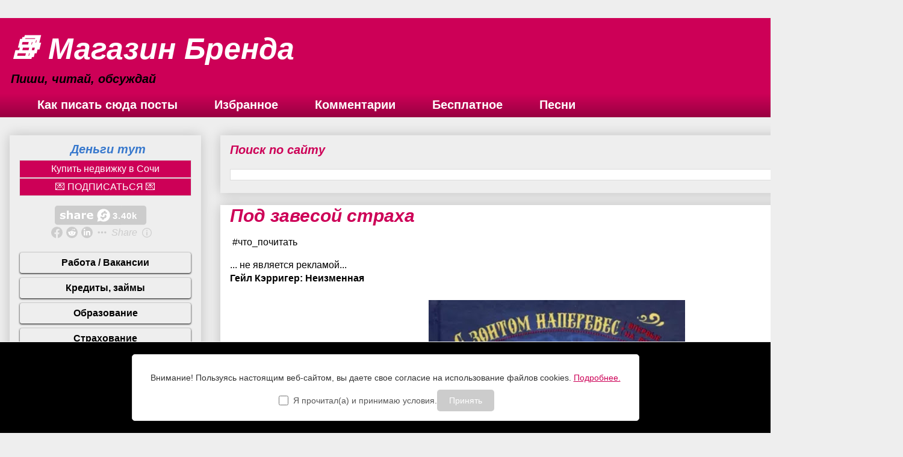

--- FILE ---
content_type: text/html; charset=UTF-8
request_url: https://www.magazin-brenda.ru/2023/11/blog-post_26.html
body_size: 29790
content:
<!DOCTYPE html>
<html class='v2' dir='ltr' xmlns='http://www.w3.org/1999/xhtml' xmlns:b='http://www.google.com/2005/gml/b' xmlns:data='http://www.google.com/2005/gml/data' xmlns:expr='http://www.google.com/2005/gml/expr'>
<head>
<link href='https://www.blogger.com/static/v1/widgets/335934321-css_bundle_v2.css' rel='stylesheet' type='text/css'/>
<!-- Yandex.RTB -->
<script>window.yaContextCb=window.yaContextCb||[]</script>
<script async='async' src='https://yandex.ru/ads/system/context.js'></script>
<meta content='kadam559dde656e177fe961f11a37b2901402' name='kadam-verification'/>
<meta content='dd3fa262029671bc' name='yandex-verification'/>
<meta content='F_UAoM0lt1Tvyeys_dxt0rqulhZ48dS0HgX-ctiaBX4' name='google-site-verification'/>
<meta content='width=1100' name='viewport'/>
<meta content='text/html; charset=UTF-8' http-equiv='Content-Type'/>
<meta content='blogger' name='generator'/>
<link href='https://www.magazin-brenda.ru/favicon.ico' rel='icon' type='image/x-icon'/>
<link href='https://www.magazin-brenda.ru/2023/11/blog-post_26.html' rel='canonical'/>
<link rel="alternate" type="application/atom+xml" title="📚 Магазин Бренда - Atom" href="https://www.magazin-brenda.ru/feeds/posts/default" />
<link rel="alternate" type="application/rss+xml" title="📚 Магазин Бренда - RSS" href="https://www.magazin-brenda.ru/feeds/posts/default?alt=rss" />
<link rel="service.post" type="application/atom+xml" title="📚 Магазин Бренда - Atom" href="https://www.blogger.com/feeds/1418040403646497121/posts/default" />

<link rel="alternate" type="application/atom+xml" title="📚 Магазин Бренда - Atom" href="https://www.magazin-brenda.ru/feeds/4844195002356063259/comments/default" />
<!--Can't find substitution for tag [blog.ieCssRetrofitLinks]-->
<link href='https://blogger.googleusercontent.com/img/b/R29vZ2xl/AVvXsEg-EuYXW0BJfyr9RbzmfmUrpOujQ8TmXAgT23llNpaoByECPjYzwwNz8moIwmlbcnKfEolPAM9y9L2x74BoNqDNPQD6ELMYF_-POfborki4RDyQlqwb3AmxLlJpE9BwqK_eaonU1qFof_H1wLg-0Z-1SI_KwyDVLVcTxnNPR56z7OiJKWuW1n5c0pBHHAjY/w426-h640/Screenshot_20231122_201554.jpg' rel='image_src'/>
<meta content='https://www.magazin-brenda.ru/2023/11/blog-post_26.html' property='og:url'/>
<meta content=' Под завесой страха' property='og:title'/>
<meta content='Магазин Бренда - Книги, аудиокниги, иллюстрации, арт, дизайн. Сотрудничество' property='og:description'/>
<meta content='https://blogger.googleusercontent.com/img/b/R29vZ2xl/AVvXsEg-EuYXW0BJfyr9RbzmfmUrpOujQ8TmXAgT23llNpaoByECPjYzwwNz8moIwmlbcnKfEolPAM9y9L2x74BoNqDNPQD6ELMYF_-POfborki4RDyQlqwb3AmxLlJpE9BwqK_eaonU1qFof_H1wLg-0Z-1SI_KwyDVLVcTxnNPR56z7OiJKWuW1n5c0pBHHAjY/w1200-h630-p-k-no-nu/Screenshot_20231122_201554.jpg' property='og:image'/>
<title>📚 Магазин Бренда:  Под завесой страха</title>
<style id='page-skin-1' type='text/css'><!--
/*
-----------------------------------------------
Blogger Template Style
Name:     Awesome Inc.
Designer: Tina Chen
URL:      tinachen.org
----------------------------------------------- */
.feed-links {display: none; }
/* Variable definitions
====================
<Variable name="keycolor" description="Main Color" type="color" default="#ffffff"/>
<Group description="Page" selector="body">
<Variable name="body.font" description="Font" type="font"
default="normal normal 13px Arial, Tahoma, Helvetica, FreeSans, sans-serif"/>
<Variable name="body.background.color" description="Background Color" type="color" default="#000000"/>
<Variable name="body.text.color" description="Text Color" type="color" default="#ffffff"/>
</Group>
<Group description="Links" selector=".main-inner">
<Variable name="link.color" description="Link Color" type="color" default="#888888"/>
<Variable name="link.visited.color" description="Visited Color" type="color" default="#444444"/>
<Variable name="link.hover.color" description="Hover Color" type="color" default="#cccccc"/>
</Group>
<Group description="Blog Title" selector=".header h1">
<Variable name="header.font" description="Title Font" type="font"
default="normal bold 40px Arial, Tahoma, Helvetica, FreeSans, sans-serif"/>
<Variable name="header.text.color" description="Title Color" type="color" default="#000000" />
<Variable name="header.background.color" description="Header Background" type="color" default="transparent" />
</Group>
<Group description="Blog Description" selector=".header .description">
<Variable name="description.font" description="Font" type="font"
default="normal normal 14px Arial, Tahoma, Helvetica, FreeSans, sans-serif"/>
<Variable name="description.text.color" description="Text Color" type="color"
default="#000000" />
</Group>
<Group description="Tabs Text" selector=".tabs-inner .widget li a">
<Variable name="tabs.font" description="Font" type="font"
default="normal bold 14px Arial, Tahoma, Helvetica, FreeSans, sans-serif"/>
<Variable name="tabs.text.color" description="Text Color" type="color" default="#000000"/>
<Variable name="tabs.selected.text.color" description="Selected Color" type="color" default="#ffffff"/>
</Group>
<Group description="Tabs Background" selector=".tabs-outer .PageList">
<Variable name="tabs.background.color" description="Background Color" type="color" default="#141414"/>
<Variable name="tabs.selected.background.color" description="Selected Color" type="color" default="#444444"/>
<Variable name="tabs.border.color" description="Border Color" type="color" default="#eeeeee"/>
</Group>
<Group description="Date Header" selector=".main-inner .widget h2.date-header, .main-inner .widget h2.date-header span">
<Variable name="date.font" description="Font" type="font"
default="normal normal 14px Arial, Tahoma, Helvetica, FreeSans, sans-serif"/>
<Variable name="date.text.color" description="Text Color" type="color" default="#666666"/>
<Variable name="date.border.color" description="Border Color" type="color" default="#eeeeee"/>
</Group>
<Group description="Post Title" selector="h3.post-title, h4, h3.post-title a">
<Variable name="post.title.font" description="Font" type="font"
default="normal bold 22px Arial, Tahoma, Helvetica, FreeSans, sans-serif"/>
<Variable name="post.title.text.color" description="Text Color" type="color" default="#000000"/>
</Group>
<Group description="Post Background" selector=".post">
<Variable name="post.background.color" description="Background Color" type="color" default="#EEEEEE" />
<Variable name="post.border.color" description="Border Color" type="color" default="#eeeeee" />
<Variable name="post.border.bevel.color" description="Bevel Color" type="color" default="#eeeeee"/>
</Group>
<Group description="Gadget Title" selector="h2">
<Variable name="widget.title.font" description="Font" type="font"
default="normal bold 14px Arial, Tahoma, Helvetica, FreeSans, sans-serif"/>
<Variable name="widget.title.text.color" description="Text Color" type="color" default="#000000"/>
</Group>
<Group description="Gadget Text" selector=".sidebar .widget">
<Variable name="widget.font" description="Font" type="font"
default="normal normal 14px Arial, Tahoma, Helvetica, FreeSans, sans-serif"/>
<Variable name="widget.text.color" description="Text Color" type="color" default="#000000"/>
<Variable name="widget.alternate.text.color" description="Alternate Color" type="color" default="#666666"/>
</Group>
<Group description="Gadget Links" selector=".sidebar .widget">
<Variable name="widget.link.color" description="Link Color" type="color" default="#3778cd"/>
<Variable name="widget.link.visited.color" description="Visited Color" type="color" default="#002b66"/>
<Variable name="widget.link.hover.color" description="Hover Color" type="color" default="#cd0057"/>
</Group>
<Group description="Gadget Background" selector=".sidebar .widget">
<Variable name="widget.background.color" description="Background Color" type="color" default="#141414"/>
<Variable name="widget.border.color" description="Border Color" type="color" default="#222222"/>
<Variable name="widget.border.bevel.color" description="Bevel Color" type="color" default="#000000"/>
</Group>
<Group description="Sidebar Background" selector=".column-left-inner .column-right-inner">
<Variable name="widget.outer.background.color" description="Background Color" type="color" default="transparent" />
</Group>
<Group description="Images" selector=".main-inner">
<Variable name="image.background.color" description="Background Color" type="color" default="transparent"/>
<Variable name="image.border.color" description="Border Color" type="color" default="transparent"/>
</Group>
<Group description="Feed" selector=".blog-feeds">
<Variable name="feed.text.color" description="Text Color" type="color" default="#000000"/>
</Group>
<Group description="Feed Links" selector=".blog-feeds">
<Variable name="feed.link.color" description="Link Color" type="color" default="#3778cd"/>
<Variable name="feed.link.visited.color" description="Visited Color" type="color" default="#002b66"/>
<Variable name="feed.link.hover.color" description="Hover Color" type="color" default="#cd0057"/>
</Group>
<Group description="Pager" selector=".blog-pager">
<Variable name="pager.background.color" description="Background Color" type="color" default="#ffffff" />
</Group>
<Group description="Footer" selector=".footer-outer">
<Variable name="footer.background.color" description="Background Color" type="color" default="#EEEEEE" />
<Variable name="footer.text.color" description="Text Color" type="color" default="#000000" />
</Group>
<Variable name="title.shadow.spread" description="Title Shadow" type="length" default="-1px" min="-1px" max="100px"/>
<Variable name="body.background" description="Body Background" type="background"
color="#EEEEEE"
default="$(color) none repeat scroll top left"/>
<Variable name="body.background.gradient.cap" description="Body Gradient Cap" type="url"
default="none"/>
<Variable name="body.background.size" description="Body Background Size" type="string" default="auto"/>
<Variable name="tabs.background.gradient" description="Tabs Background Gradient" type="url"
default="none"/>
<Variable name="header.background.gradient" description="Header Background Gradient" type="url" default="none" />
<Variable name="header.padding.top" description="Header Top Padding" type="length" default="22px" min="0" max="100px"/>
<Variable name="header.margin.top" description="Header Top Margin" type="length" default="0" min="0" max="100px"/>
<Variable name="header.margin.bottom" description="Header Bottom Margin" type="length" default="0" min="0" max="100px"/>
<Variable name="widget.padding.top" description="Widget Padding Top" type="length" default="8px" min="0" max="20px"/>
<Variable name="widget.padding.side" description="Widget Padding Side" type="length" default="15px" min="0" max="100px"/>
<Variable name="widget.outer.margin.top" description="Widget Top Margin" type="length" default="0" min="0" max="100px"/>
<Variable name="widget.outer.background.gradient" description="Gradient" type="url" default="none" />
<Variable name="widget.border.radius" description="Gadget Border Radius" type="length" default="0" min="0" max="100px"/>
<Variable name="outer.shadow.spread" description="Outer Shadow Size" type="length" default="0" min="0" max="100px"/>
<Variable name="date.header.border.radius.top" description="Date Header Border Radius Top" type="length" default="0" min="0" max="100px"/>
<Variable name="date.header.position" description="Date Header Position" type="length" default="15px" min="0" max="100px"/>
<Variable name="date.space" description="Date Space" type="length" default="30px" min="0" max="100px"/>
<Variable name="date.position" description="Date Float" type="string" default="static" />
<Variable name="date.padding.bottom" description="Date Padding Bottom" type="length" default="0" min="0" max="100px"/>
<Variable name="date.border.size" description="Date Border Size" type="length" default="0" min="0" max="10px"/>
<Variable name="date.background" description="Date Background" type="background" color="transparent"
default="$(color) none no-repeat scroll top left" />
<Variable name="date.first.border.radius.top" description="Date First top radius" type="length" default="0" min="0" max="100px"/>
<Variable name="date.last.space.bottom" description="Date Last Space Bottom" type="length"
default="20px" min="0" max="100px"/>
<Variable name="date.last.border.radius.bottom" description="Date Last bottom radius" type="length" default="0" min="0" max="100px"/>
<Variable name="post.first.padding.top" description="First Post Padding Top" type="length" default="0" min="0" max="100px"/>
<Variable name="image.shadow.spread" description="Image Shadow Size" type="length" default="0" min="0" max="100px"/>
<Variable name="image.border.radius" description="Image Border Radius" type="length" default="0" min="0" max="100px"/>
<Variable name="separator.outdent" description="Separator Outdent" type="length" default="15px" min="0" max="100px"/>
<Variable name="title.separator.border.size" description="Widget Title Border Size" type="length" default="1px" min="0" max="10px"/>
<Variable name="list.separator.border.size" description="List Separator Border Size" type="length" default="1px" min="0" max="10px"/>
<Variable name="shadow.spread" description="Shadow Size" type="length" default="0" min="0" max="100px"/>
<Variable name="startSide" description="Side where text starts in blog language" type="automatic" default="left"/>
<Variable name="endSide" description="Side where text ends in blog language" type="automatic" default="right"/>
<Variable name="date.side" description="Side where date header is placed" type="string" default="right"/>
<Variable name="pager.border.radius.top" description="Pager Border Top Radius" type="length" default="0" min="0" max="100px"/>
<Variable name="pager.space.top" description="Pager Top Space" type="length" default="1em" min="0" max="20em"/>
<Variable name="footer.background.gradient" description="Background Gradient" type="url" default="none" />
<Variable name="mobile.background.size" description="Mobile Background Size" type="string"
default="auto"/>
<Variable name="mobile.background.overlay" description="Mobile Background Overlay" type="string"
default="transparent none repeat scroll top left"/>
<Variable name="mobile.button.color" description="Mobile Button Color" type="color" default="#ffffff" />
*/
/* Content
----------------------------------------------- */
body {
font: normal normal 16px Verdana, Geneva, sans-serif;
color: #000000;
background: #EEEEEE none no-repeat scroll center center;
}
html body .content-outer {
min-width: 0;
max-width: 100%;
width: 100%;
}
a:link {
text-decoration: none;
color: #3778cd;
}
a:visited {
text-decoration: none;
color: #002b66;
}
a:hover {
text-decoration: underline;
color: #cd0057;
}
.body-fauxcolumn-outer .cap-top {
position: absolute;
z-index: 1;
height: 276px;
width: 100%;
background: transparent none repeat-x scroll top left;
_background-image: none;
}
/* Columns
----------------------------------------------- */
.content-inner {
padding: 0;
}
.header-inner .section {
margin: 0 16px;
}
.tabs-inner .section {
margin: 0 16px;
}
.main-inner {
padding-top: 30px;
}
.main-inner .column-center-inner,
.main-inner .column-left-inner,
.main-inner .column-right-inner {
padding: 0 5px;
}
*+html body .main-inner .column-center-inner {
margin-top: -30px;
}
#layout .main-inner .column-center-inner {
margin-top: 0;
}
/* Header
----------------------------------------------- */
.header-outer {
margin: 0 0 0 0;
background: #cd0057 none repeat scroll 0 0;
}
.Header h1 {
font: italic bold 50px Verdana, Geneva, sans-serif;
color: #ffffff;
text-shadow: 0 0 -1px #000000;
}
.Header h1 a {
color: #ffffff;
}
.Header .description {
font: italic bold 20px Verdana, Geneva, sans-serif;
color: #000000;
}
.header-inner .Header .titlewrapper,
.header-inner .Header .descriptionwrapper {
padding-left: 0;
padding-right: 0;
margin-bottom: 0;
}
.header-inner .Header .titlewrapper {
padding-top: 22px;
}
/* Tabs
----------------------------------------------- */
.tabs-outer {
overflow: hidden;
position: relative;
background: #cd0057 url(https://resources.blogblog.com/blogblog/data/1kt/awesomeinc/tabs_gradient_light.png) repeat scroll 0 0;
}
#layout .tabs-outer {
overflow: visible;
}
.tabs-cap-top, .tabs-cap-bottom {
position: absolute;
width: 100%;
border-top: 1px solid transparent;
}
.tabs-cap-bottom {
bottom: 0;
}
.tabs-inner .widget li a {
display: inline-block;
margin: 0;
padding: .6em 1.5em;
font: normal bold 20px Verdana, Geneva, sans-serif;
color: #ffffff;
border-top: 1px solid transparent;
border-bottom: 1px solid transparent;
border-left: 1px solid transparent;
height: 16px;
line-height: 16px;
}
.tabs-inner .widget li:last-child a {
border-right: 1px solid transparent;
}
.tabs-inner .widget li.selected a, .tabs-inner .widget li a:hover {
background: #002b66 url(https://resources.blogblog.com/blogblog/data/1kt/awesomeinc/tabs_gradient_light.png) repeat-x scroll 0 -100px;
color: #ffffff;
}
/* Headings
----------------------------------------------- */
h2 {
font: italic bold 20px Verdana, Geneva, sans-serif;
color: #cd0057;
}
/* Widgets
----------------------------------------------- */
.main-inner .section {
margin: 0 27px;
padding: 0;
}
.main-inner .column-left-outer,
.main-inner .column-right-outer {
margin-top: 0;
}
#layout .main-inner .column-left-outer,
#layout .main-inner .column-right-outer {
margin-top: 0;
}
.main-inner .column-left-inner,
.main-inner .column-right-inner {
background: transparent none repeat 0 0;
-moz-box-shadow: 0 0 0 rgba(0, 0, 0, .2);
-webkit-box-shadow: 0 0 0 rgba(0, 0, 0, .2);
-goog-ms-box-shadow: 0 0 0 rgba(0, 0, 0, .2);
box-shadow: 0 0 0 rgba(0, 0, 0, .2);
-moz-border-radius: 0;
-webkit-border-radius: 0;
-goog-ms-border-radius: 0;
border-radius: 0;
}
#layout .main-inner .column-left-inner,
#layout .main-inner .column-right-inner {
margin-top: 0;
}
.sidebar .widget {
font: italic normal 14px Verdana, Geneva, sans-serif;
color: #444444;
}
.sidebar .widget a:link {
color: #3778cd;
}
.sidebar .widget a:visited {
color: #251a9c;
}
.sidebar .widget a:hover {
color: #4495ff;
}
.sidebar .widget h2 {
text-shadow: 0 0 -1px #000000;
}
.main-inner .widget {
background-color: #EEEEEE;
border: 1px solid #eeeeee;
padding: 0 15px 15px;
margin: 20px -16px;
-moz-box-shadow: 0 0 20px rgba(0, 0, 0, .2);
-webkit-box-shadow: 0 0 20px rgba(0, 0, 0, .2);
-goog-ms-box-shadow: 0 0 20px rgba(0, 0, 0, .2);
box-shadow: 0 0 20px rgba(0, 0, 0, .2);
-moz-border-radius: 0;
-webkit-border-radius: 0;
-goog-ms-border-radius: 0;
border-radius: 0;
}
.main-inner .widget h2 {
margin: 0 -15px;
padding: .6em 15px .5em;
border-bottom: 1px solid transparent;
}
.footer-inner .widget h2 {
padding: 0 0 .4em;
border-bottom: 1px solid transparent;
}
.main-inner .widget h2 + div, .footer-inner .widget h2 + div {
border-top: 1px solid #eeeeee;
padding-top: 8px;
}
.main-inner .widget .widget-content {
margin: 0 -15px;
padding: 7px 15px 0;
}
.main-inner .widget ul, .main-inner .widget #ArchiveList ul.flat {
margin: -8px -15px 0;
padding: 0;
list-style: none;
}
.main-inner .widget #ArchiveList {
margin: -8px 0 0;
}
.main-inner .widget ul li, .main-inner .widget #ArchiveList ul.flat li {
padding: .5em 15px;
text-indent: 0;
color: #666666;
border-top: 1px solid #eeeeee;
border-bottom: 1px solid transparent;
}
.main-inner .widget #ArchiveList ul li {
padding-top: .25em;
padding-bottom: .25em;
}
.main-inner .widget ul li:first-child, .main-inner .widget #ArchiveList ul.flat li:first-child {
border-top: none;
}
.main-inner .widget ul li:last-child, .main-inner .widget #ArchiveList ul.flat li:last-child {
border-bottom: none;
}
.post-body {
position: relative;
}
.main-inner .widget .post-body ul {
padding: 0 2.5em;
margin: .5em 0;
list-style: disc;
}
.main-inner .widget .post-body ul li {
padding: 0.25em 0;
margin-bottom: .25em;
color: #000000;
border: none;
}
.footer-inner .widget ul {
padding: 0;
list-style: none;
}
.widget .zippy {
color: #666666;
}
/* Posts
----------------------------------------------- */
body .main-inner .Blog {
padding: 0;
margin-bottom: 1em;
background-color: transparent;
border: none;
-moz-box-shadow: 0 0 0 rgba(0, 0, 0, 0);
-webkit-box-shadow: 0 0 0 rgba(0, 0, 0, 0);
-goog-ms-box-shadow: 0 0 0 rgba(0, 0, 0, 0);
box-shadow: 0 0 0 rgba(0, 0, 0, 0);
}
.main-inner .section:last-child .Blog:last-child {
padding: 0;
margin-bottom: 1em;
}
.main-inner .widget h2.date-header {
margin: 0 -15px 1px;
padding: 0 0 0 0;
font: italic bold 14px Georgia, Utopia, 'Palatino Linotype', Palatino, serif;
color: #999999;
background: transparent none no-repeat scroll top left;
border-top: 0 solid rgba(0, 0, 0, 0);
border-bottom: 1px solid transparent;
-moz-border-radius-topleft: 0;
-moz-border-radius-topright: 0;
-webkit-border-top-left-radius: 0;
-webkit-border-top-right-radius: 0;
border-top-left-radius: 0;
border-top-right-radius: 0;
position: static;
bottom: 100%;
right: 15px;
text-shadow: 0 0 -1px #000000;
}
.main-inner .widget h2.date-header span {
font: italic bold 14px Georgia, Utopia, 'Palatino Linotype', Palatino, serif;
display: block;
padding: .5em 15px;
border-left: 0 solid rgba(0, 0, 0, 0);
border-right: 0 solid rgba(0, 0, 0, 0);
}
.date-outer {
position: relative;
margin: 30px 0 20px;
padding: 0 15px;
background-color: #ffffff;
border: 1px solid rgba(0, 0, 0, 0);
-moz-box-shadow: 0 0 20px rgba(0, 0, 0, .2);
-webkit-box-shadow: 0 0 20px rgba(0, 0, 0, .2);
-goog-ms-box-shadow: 0 0 20px rgba(0, 0, 0, .2);
box-shadow: 0 0 20px rgba(0, 0, 0, .2);
-moz-border-radius: 0;
-webkit-border-radius: 0;
-goog-ms-border-radius: 0;
border-radius: 0;
}
.date-outer:first-child {
margin-top: 0;
}
.date-outer:last-child {
margin-bottom: 20px;
-moz-border-radius-bottomleft: 0;
-moz-border-radius-bottomright: 0;
-webkit-border-bottom-left-radius: 0;
-webkit-border-bottom-right-radius: 0;
-goog-ms-border-bottom-left-radius: 0;
-goog-ms-border-bottom-right-radius: 0;
border-bottom-left-radius: 0;
border-bottom-right-radius: 0;
}
.date-posts {
margin: 0 -15px;
padding: 0 15px;
clear: both;
}
.post-outer, .inline-ad {
border-top: 1px solid rgba(0, 0, 0, 0);
margin: 0 -15px;
padding: 15px 15px;
}
.post-outer {
padding-bottom: 10px;
}
.post-outer:first-child {
padding-top: 0;
border-top: none;
}
.post-outer:last-child, .inline-ad:last-child {
border-bottom: none;
}
.post-body {
position: relative;
}
.post-body img {
padding: 8px;
background: rgba(0, 0, 0, 0);
border: 1px solid rgba(0, 0, 0, 0);
-moz-box-shadow: 0 0 0 rgba(0, 0, 0, .2);
-webkit-box-shadow: 0 0 0 rgba(0, 0, 0, .2);
box-shadow: 0 0 0 rgba(0, 0, 0, .2);
-moz-border-radius: 0;
-webkit-border-radius: 0;
border-radius: 0;
}
h3.post-title, h4 {
font: italic bold 30px Verdana, Geneva, sans-serif;
color: #cd0057;
}
h3.post-title a {
font: italic bold 30px Verdana, Geneva, sans-serif;
color: #cd0057;
}
h3.post-title a:hover {
color: #cd0057;
text-decoration: underline;
}
.post-header {
margin: 0 0 1em;
}
.post-body {
line-height: 1.4;
}
.post-outer h2 {
color: #000000;
}
.post-footer {
margin: 1.5em 0 0;
}
#blog-pager {
padding: 15px;
font-size: 120%;
background-color: rgba(0, 0, 0, 0);
border: 1px solid #eeeeee;
-moz-box-shadow: 0 0 20px rgba(0, 0, 0, .2);
-webkit-box-shadow: 0 0 20px rgba(0, 0, 0, .2);
-goog-ms-box-shadow: 0 0 20px rgba(0, 0, 0, .2);
box-shadow: 0 0 20px rgba(0, 0, 0, .2);
-moz-border-radius: 0;
-webkit-border-radius: 0;
-goog-ms-border-radius: 0;
border-radius: 0;
-moz-border-radius-topleft: 0;
-moz-border-radius-topright: 0;
-webkit-border-top-left-radius: 0;
-webkit-border-top-right-radius: 0;
-goog-ms-border-top-left-radius: 0;
-goog-ms-border-top-right-radius: 0;
border-top-left-radius: 0;
border-top-right-radius-topright: 0;
margin-top: 1em;
}
.blog-feeds, .post-feeds {
margin: 1em 0;
text-align: center;
color: #999999;
}
.blog-feeds a, .post-feeds a {
color: #3778cd;
}
.blog-feeds a:visited, .post-feeds a:visited {
color: #251a9c;
}
.blog-feeds a:hover, .post-feeds a:hover {
color: #4495ff;
}
.post-outer .comments {
margin-top: 2em;
}
/* Comments
----------------------------------------------- */
.comments .comments-content .icon.blog-author {
background-repeat: no-repeat;
background-image: url([data-uri]);
}
.comments .comments-content .loadmore a {
border-top: 1px solid transparent;
border-bottom: 1px solid transparent;
}
.comments .continue {
border-top: 2px solid transparent;
}
/* Footer
----------------------------------------------- */
.footer-outer {
margin: -20px 0 -1px;
padding: 20px 0 0;
color: #444444;
overflow: hidden;
}
.footer-fauxborder-left {
border-top: 1px solid #eeeeee;
background: rgba(0, 0, 0, 0) none repeat scroll 0 0;
-moz-box-shadow: 0 0 20px rgba(0, 0, 0, .2);
-webkit-box-shadow: 0 0 20px rgba(0, 0, 0, .2);
-goog-ms-box-shadow: 0 0 20px rgba(0, 0, 0, .2);
box-shadow: 0 0 20px rgba(0, 0, 0, .2);
margin: 0 -20px;
}
/* Mobile
----------------------------------------------- */
body.mobile {
background-size: auto;
}
.mobile .body-fauxcolumn-outer {
background: transparent none repeat scroll top left;
}
*+html body.mobile .main-inner .column-center-inner {
margin-top: 0;
}
.mobile .main-inner .widget {
padding: 0 0 15px;
}
.mobile .main-inner .widget h2 + div,
.mobile .footer-inner .widget h2 + div {
border-top: none;
padding-top: 0;
}
.mobile .footer-inner .widget h2 {
padding: 0.5em 0;
border-bottom: none;
}
.mobile .main-inner .widget .widget-content {
margin: 0;
padding: 7px 0 0;
}
.mobile .main-inner .widget ul,
.mobile .main-inner .widget #ArchiveList ul.flat {
margin: 0 -15px 0;
}
.mobile .main-inner .widget h2.date-header {
right: 0;
}
.mobile .date-header span {
padding: 0.4em 0;
}
.mobile .date-outer:first-child {
margin-bottom: 0;
border: 1px solid rgba(0, 0, 0, 0);
-moz-border-radius-topleft: 0;
-moz-border-radius-topright: 0;
-webkit-border-top-left-radius: 0;
-webkit-border-top-right-radius: 0;
-goog-ms-border-top-left-radius: 0;
-goog-ms-border-top-right-radius: 0;
border-top-left-radius: 0;
border-top-right-radius: 0;
}
.mobile .date-outer {
border-color: rgba(0, 0, 0, 0);
border-width: 0 1px 1px;
}
.mobile .date-outer:last-child {
margin-bottom: 0;
}
.mobile .main-inner {
padding: 0;
}
.mobile .header-inner .section {
margin: 0;
}
.mobile .post-outer, .mobile .inline-ad {
padding: 5px 0;
}
.mobile .tabs-inner .section {
margin: 0 10px;
}
.mobile .main-inner .widget h2 {
margin: 0;
padding: 0;
}
.mobile .main-inner .widget h2.date-header span {
padding: 0;
}
.mobile .main-inner .widget .widget-content {
margin: 0;
padding: 7px 0 0;
}
.mobile #blog-pager {
border: 1px solid transparent;
background: rgba(0, 0, 0, 0) none repeat scroll 0 0;
}
.mobile .main-inner .column-left-inner,
.mobile .main-inner .column-right-inner {
background: transparent none repeat 0 0;
-moz-box-shadow: none;
-webkit-box-shadow: none;
-goog-ms-box-shadow: none;
box-shadow: none;
}
.mobile .date-posts {
margin: 0;
padding: 0;
}
.mobile .footer-fauxborder-left {
margin: 0;
border-top: inherit;
}
.mobile .main-inner .section:last-child .Blog:last-child {
margin-bottom: 0;
}
.mobile-index-contents {
color: #000000;
}
.mobile .mobile-link-button {
background: #3778cd url(https://resources.blogblog.com/blogblog/data/1kt/awesomeinc/tabs_gradient_light.png) repeat scroll 0 0;
}
.mobile-link-button a:link, .mobile-link-button a:visited {
color: #ffffff;
}
.mobile .tabs-inner .PageList .widget-content {
background: transparent;
border-top: 1px solid;
border-color: transparent;
color: #ffffff;
}
.mobile .tabs-inner .PageList .widget-content .pagelist-arrow {
border-left: 1px solid transparent;
}

--></style>
<style id='template-skin-1' type='text/css'><!--
body {
min-width: 1500px;
}
.content-outer, .content-fauxcolumn-outer, .region-inner {
min-width: 1500px;
max-width: 1500px;
_width: 1500px;
}
.main-inner .columns {
padding-left: 350px;
padding-right: 0px;
}
.main-inner .fauxcolumn-center-outer {
left: 350px;
right: 0px;
/* IE6 does not respect left and right together */
_width: expression(this.parentNode.offsetWidth -
parseInt("350px") -
parseInt("0px") + 'px');
}
.main-inner .fauxcolumn-left-outer {
width: 350px;
}
.main-inner .fauxcolumn-right-outer {
width: 0px;
}
.main-inner .column-left-outer {
width: 350px;
right: 100%;
margin-left: -350px;
}
.main-inner .column-right-outer {
width: 0px;
margin-right: -0px;
}
#layout {
min-width: 0;
}
#layout .content-outer {
min-width: 0;
width: 800px;
}
#layout .region-inner {
min-width: 0;
width: auto;
}
body#layout div.add_widget {
padding: 8px;
}
body#layout div.add_widget a {
margin-left: 32px;
}
--></style>
<script type='text/javascript'>
        (function(i,s,o,g,r,a,m){i['GoogleAnalyticsObject']=r;i[r]=i[r]||function(){
        (i[r].q=i[r].q||[]).push(arguments)},i[r].l=1*new Date();a=s.createElement(o),
        m=s.getElementsByTagName(o)[0];a.async=1;a.src=g;m.parentNode.insertBefore(a,m)
        })(window,document,'script','https://www.google-analytics.com/analytics.js','ga');
        ga('create', 'UA-108825009-11', 'auto', 'blogger');
        ga('blogger.send', 'pageview');
      </script>
<style type='text/css'>
#navbar-iframe {
display: none;
}
</style>
<link href='https://www.blogger.com/dyn-css/authorization.css?targetBlogID=1418040403646497121&amp;zx=8d678216-edab-41d0-a5a5-c18293d1f881' media='none' onload='if(media!=&#39;all&#39;)media=&#39;all&#39;' rel='stylesheet'/><noscript><link href='https://www.blogger.com/dyn-css/authorization.css?targetBlogID=1418040403646497121&amp;zx=8d678216-edab-41d0-a5a5-c18293d1f881' rel='stylesheet'/></noscript>
<meta name='google-adsense-platform-account' content='ca-host-pub-1556223355139109'/>
<meta name='google-adsense-platform-domain' content='blogspot.com'/>

<!-- data-ad-client=ca-pub-6221716937636241 -->

</head>
<body class='loading'>
<div class='navbar no-items section' id='navbar' name='Панель навигации'>
</div>
<div class='body-fauxcolumns'>
<div class='fauxcolumn-outer body-fauxcolumn-outer'>
<div class='cap-top'>
<div class='cap-left'></div>
<div class='cap-right'></div>
</div>
<div class='fauxborder-left'>
<div class='fauxborder-right'></div>
<div class='fauxcolumn-inner'>
</div>
</div>
<div class='cap-bottom'>
<div class='cap-left'></div>
<div class='cap-right'></div>
</div>
</div>
</div>
<div class='content'>
<div class='content-fauxcolumns'>
<div class='fauxcolumn-outer content-fauxcolumn-outer'>
<div class='cap-top'>
<div class='cap-left'></div>
<div class='cap-right'></div>
</div>
<div class='fauxborder-left'>
<div class='fauxborder-right'></div>
<div class='fauxcolumn-inner'>
</div>
</div>
<div class='cap-bottom'>
<div class='cap-left'></div>
<div class='cap-right'></div>
</div>
</div>
</div>
<div class='content-outer'>
<div class='content-cap-top cap-top'>
<div class='cap-left'></div>
<div class='cap-right'></div>
</div>
<div class='fauxborder-left content-fauxborder-left'>
<div class='fauxborder-right content-fauxborder-right'></div>
<div class='content-inner'>
<header>
<div class='header-outer'>
<div class='header-cap-top cap-top'>
<div class='cap-left'></div>
<div class='cap-right'></div>
</div>
<div class='fauxborder-left header-fauxborder-left'>
<div class='fauxborder-right header-fauxborder-right'></div>
<div class='region-inner header-inner'>
<div class='header section' id='header' name='Заголовок'><div class='widget Header' data-version='1' id='Header1'>
<div id='header-inner'>
<div class='titlewrapper'>
<h1 class='title'>
<a href='https://www.magazin-brenda.ru/'>
📚 Магазин Бренда
</a>
</h1>
</div>
<div class='descriptionwrapper'>
<p class='description'><span>Пиши, читай, обсуждай</span></p>
</div>
</div>
</div></div>
</div>
</div>
<div class='header-cap-bottom cap-bottom'>
<div class='cap-left'></div>
<div class='cap-right'></div>
</div>
</div>
</header>
<div class='tabs-outer'>
<div class='tabs-cap-top cap-top'>
<div class='cap-left'></div>
<div class='cap-right'></div>
</div>
<div class='fauxborder-left tabs-fauxborder-left'>
<div class='fauxborder-right tabs-fauxborder-right'></div>
<div class='region-inner tabs-inner'>
<div class='tabs section' id='crosscol' name='Поперечный столбец'><div class='widget PageList' data-version='1' id='PageList2'>
<div class='widget-content'>
<ul>
<li>
<a href='https://www.magazin-brenda.ru/p/blog-page_19.html'>Как писать сюда посты</a>
</li>
<li>
<a href='https://www.magazin-brenda.ru/p/favorites.html'>Избранное</a>
</li>
<li>
<a href='https://www.magazin-brenda.ru/p/comments.html'>Комментарии</a>
</li>
<li>
<a href='https://www.magazin-brenda.ru/search/label/%D0%91%D0%95%D0%A1%D0%9F%D0%9B%D0%90%D0%A2%D0%9D%D0%9E'>Бесплатное</a>
</li>
<li>
<a href='https://www.magazin-brenda.ru/2024/07/piranya.html'>Песни</a>
</li>
</ul>
<div class='clear'></div>
</div>
</div></div>
<div class='tabs no-items section' id='crosscol-overflow' name='Cross-Column 2'></div>
</div>
</div>
<div class='tabs-cap-bottom cap-bottom'>
<div class='cap-left'></div>
<div class='cap-right'></div>
</div>
</div>
<div class='main-outer'>
<div class='main-cap-top cap-top'>
<div class='cap-left'></div>
<div class='cap-right'></div>
</div>
<div class='fauxborder-left main-fauxborder-left'>
<div class='fauxborder-right main-fauxborder-right'></div>
<div class='region-inner main-inner'>
<div class='columns fauxcolumns'>
<div class='fauxcolumn-outer fauxcolumn-center-outer'>
<div class='cap-top'>
<div class='cap-left'></div>
<div class='cap-right'></div>
</div>
<div class='fauxborder-left'>
<div class='fauxborder-right'></div>
<div class='fauxcolumn-inner'>
</div>
</div>
<div class='cap-bottom'>
<div class='cap-left'></div>
<div class='cap-right'></div>
</div>
</div>
<div class='fauxcolumn-outer fauxcolumn-left-outer'>
<div class='cap-top'>
<div class='cap-left'></div>
<div class='cap-right'></div>
</div>
<div class='fauxborder-left'>
<div class='fauxborder-right'></div>
<div class='fauxcolumn-inner'>
</div>
</div>
<div class='cap-bottom'>
<div class='cap-left'></div>
<div class='cap-right'></div>
</div>
</div>
<div class='fauxcolumn-outer fauxcolumn-right-outer'>
<div class='cap-top'>
<div class='cap-left'></div>
<div class='cap-right'></div>
</div>
<div class='fauxborder-left'>
<div class='fauxborder-right'></div>
<div class='fauxcolumn-inner'>
</div>
</div>
<div class='cap-bottom'>
<div class='cap-left'></div>
<div class='cap-right'></div>
</div>
</div>
<!-- corrects IE6 width calculation -->
<div class='columns-inner'>
<div class='column-center-outer'>
<div class='column-center-inner'>
<div class='main section' id='main' name='Основной'><div class='widget BlogSearch' data-version='1' id='BlogSearch1'>
<h2 class='title'>Поиск по сайту</h2>
<div class='widget-content'>
<div id='BlogSearch1_form'>
<form action='https://www.magazin-brenda.ru/search' class='gsc-search-box' target='_top'>
<table cellpadding='0' cellspacing='0' class='gsc-search-box'>
<tbody>
<tr>
<td class='gsc-input'>
<input autocomplete='off' class='gsc-input' name='q' size='10' title='search' type='text' value=''/>
</td>
<td class='gsc-search-button'>
<input class='gsc-search-button' title='search' type='submit' value='Поиск'/>
</td>
</tr>
</tbody>
</table>
</form>
</div>
</div>
<div class='clear'></div>
</div><div class='widget Blog' data-version='1' id='Blog1'>
<div class='blog-posts hfeed'>

          <div class="date-outer">
        

          <div class="date-posts">
        
<div class='post-outer'>
<div class='post hentry uncustomized-post-template' itemprop='blogPost' itemscope='itemscope' itemtype='http://schema.org/BlogPosting'>
<meta content='https://blogger.googleusercontent.com/img/b/R29vZ2xl/AVvXsEg-EuYXW0BJfyr9RbzmfmUrpOujQ8TmXAgT23llNpaoByECPjYzwwNz8moIwmlbcnKfEolPAM9y9L2x74BoNqDNPQD6ELMYF_-POfborki4RDyQlqwb3AmxLlJpE9BwqK_eaonU1qFof_H1wLg-0Z-1SI_KwyDVLVcTxnNPR56z7OiJKWuW1n5c0pBHHAjY/w426-h640/Screenshot_20231122_201554.jpg' itemprop='image_url'/>
<meta content='1418040403646497121' itemprop='blogId'/>
<meta content='4844195002356063259' itemprop='postId'/>
<a name='4844195002356063259'></a>
<h3 class='post-title entry-title' itemprop='name'>
 Под завесой страха
</h3>
<div class='post-header'>
<div class='post-header-line-1'></div>
</div>
<div class='post-body entry-content' id='post-body-4844195002356063259' itemprop='description articleBody'>
<p>&nbsp;#что_почитать</p><p dir="ltr">
... не является рекламой...<br /><b>
Гейл Кэрригер: Неизменная</b></p><p dir="ltr"></p><div class="separator" style="clear: both; text-align: center;"><a href="https://blogger.googleusercontent.com/img/b/R29vZ2xl/AVvXsEg-EuYXW0BJfyr9RbzmfmUrpOujQ8TmXAgT23llNpaoByECPjYzwwNz8moIwmlbcnKfEolPAM9y9L2x74BoNqDNPQD6ELMYF_-POfborki4RDyQlqwb3AmxLlJpE9BwqK_eaonU1qFof_H1wLg-0Z-1SI_KwyDVLVcTxnNPR56z7OiJKWuW1n5c0pBHHAjY/s1616/Screenshot_20231122_201554.jpg" style="margin-left: 1em; margin-right: 1em;"><img border="0" data-original-height="1616" data-original-width="1076" height="640" src="https://blogger.googleusercontent.com/img/b/R29vZ2xl/AVvXsEg-EuYXW0BJfyr9RbzmfmUrpOujQ8TmXAgT23llNpaoByECPjYzwwNz8moIwmlbcnKfEolPAM9y9L2x74BoNqDNPQD6ELMYF_-POfborki4RDyQlqwb3AmxLlJpE9BwqK_eaonU1qFof_H1wLg-0Z-1SI_KwyDVLVcTxnNPR56z7OiJKWuW1n5c0pBHHAjY/w426-h640/Screenshot_20231122_201554.jpg" width="426" /></a></div><a href="https://www.labirint.ru/books/771351/?p=34360&amp;erid=82XWrD8poijmaUCXLpqE8SHGrTs">Узнать больше</a><br /><b>
Аннотация</b>:<br />
Однажды Алексия, молодая супруга графа Маккона, просыпается в полдень от гневных криков мужа, который, как подобает нормальному оборотню, должен в это время мирно спать... <br />
А затем он исчезает, оставив жену разбираться с целым полком сверхъестественных солдат. И это только первое звено в цепи тревожных событий, которые потребуют незамедлительного вмешательства единственной запредельной на службе её величества королевы Виктории.<br />
 Алексия Маккон, вооруженная своими уникальными способностями, здравым смыслом и зонтиком новейшей конструкции, принимает вызов.<br />
 И лишь одна - но немаленькая - проблема омрачит её триумф.<br /><b>
Кит Пирсон: Шантажистка</b><p></p><p dir="ltr"></p><div class="separator" style="clear: both; text-align: center;"><a href="https://blogger.googleusercontent.com/img/b/R29vZ2xl/AVvXsEhs6S4M6zqjSevPTiDuVEGHZMbvsL0eewJSTaxY8XZ5UL4beMDx_Uv2-x9cq4ZHeJGN0zwyzxBjHo_btYuQnmFpO419URJejx1KPIxCx7OveDJEHeL9wKFlPzY4NWxf9V6iIhy3u39XVXpBpGAolDX3HmmrYO-ol1s2USfpCnATQ8FL0C7wTlk0683NvloA/s1544/Screenshot_20231122_201736.jpg" style="margin-left: 1em; margin-right: 1em;"><img border="0" data-original-height="1544" data-original-width="1075" height="640" src="https://blogger.googleusercontent.com/img/b/R29vZ2xl/AVvXsEhs6S4M6zqjSevPTiDuVEGHZMbvsL0eewJSTaxY8XZ5UL4beMDx_Uv2-x9cq4ZHeJGN0zwyzxBjHo_btYuQnmFpO419URJejx1KPIxCx7OveDJEHeL9wKFlPzY4NWxf9V6iIhy3u39XVXpBpGAolDX3HmmrYO-ol1s2USfpCnATQ8FL0C7wTlk0683NvloA/w446-h640/Screenshot_20231122_201736.jpg" width="446" /></a></div><a href="https://www.labirint.ru/books/838692/?p=34360&amp;erid=82XWrD8poijmaUCXLpqE8SHGrTt">Узнать больше</a><br /><b>
Аннотация</b>:<br />
Сэр Чарльз Хаксли, бывший министр кабинета, до конца своих дней сохранил безупречную репутацию и авторитет. Его сын Уильям пошел по стопам отца, но в политике не преуспел, став лишь мелким винтиком государственной машины. Холостяк средних лет, он почти смирился с рутинной работой и одиночеством, когда случайное знакомство нарушает размеренное течение его жизни, грозя пустить её под откос.&nbsp;Шантажистка, узнавшая постыдную тайну отца, грозит ему разоблачением и позором.<br />
 Незадачливый политик уже готов капитулировать, но внезапно&#8230; помощь предлагает невесть откуда появившийся незнакомец из местного бара. У Уильяма нет выбора: вдвоем с Клементом они должны докопаться до истины и остановить преступницу!<br /><b>
Федерико Аксат: Последний шанс</b><p></p><p dir="ltr"></p><div class="separator" style="clear: both; text-align: center;"><a href="https://blogger.googleusercontent.com/img/b/R29vZ2xl/[base64]/s1748/Screenshot_20231122_201921.jpg" style="margin-left: 1em; margin-right: 1em;"><img border="0" data-original-height="1748" data-original-width="1080" height="640" src="https://blogger.googleusercontent.com/img/b/R29vZ2xl/[base64]/w396-h640/Screenshot_20231122_201921.jpg" width="396" /></a></div><a href="https://www.labirint.ru/books/615508/?p=34360&amp;erid=82XWrD8poijmaUCXLpqE8SHGrTu">Узнать больше</a><br /><b>
Аннотация</b>:<br />
Неизлечимо больной бизнесмен Тед Маккей собирается застрелиться, когда к нему является незнакомец с заманчивым предложением: если Тед убьет двоих - преступника, скрывающегося от правосудия, и невинного человека, который сам хочет расстаться с жизнью, - тогда взамен такой же киллер-самоубийца убьет его самого. <br />
Семья Теда будет горевать, но избежит позора...<br />
Соглашаясь, Тед Маккей не подозревает, что включается в сумасшедшую смертельную игру, в которой ему отведена лишь роль пешки.<br /><b>
Эмманюэль Гран: Конечная &#8212; Бельц</b><p></p><p dir="ltr"></p><div class="separator" style="clear: both; text-align: center;"><a href="https://blogger.googleusercontent.com/img/b/R29vZ2xl/AVvXsEgt2HS_-eDFrm6bp5VjSMTPVX8KqNTPeVawFNboj13xwf6O0K89-3qTj7pFD3C3XzabsQPHLDnGy2CO7JD7b8pneFJFMAU0ZrI95xt8_R_4ZZ7uhvJJ2Cof3HWVmWwdJYWvE0Unz8pjv5gpc18hrMbfn-Exf8bWeEbuEwj9pYwof4SKs9e_brlqeW47BTDf/s1732/Screenshot_20231122_202130.jpg" style="margin-left: 1em; margin-right: 1em;"><img border="0" data-original-height="1732" data-original-width="1080" height="640" src="https://blogger.googleusercontent.com/img/b/R29vZ2xl/AVvXsEgt2HS_-eDFrm6bp5VjSMTPVX8KqNTPeVawFNboj13xwf6O0K89-3qTj7pFD3C3XzabsQPHLDnGy2CO7JD7b8pneFJFMAU0ZrI95xt8_R_4ZZ7uhvJJ2Cof3HWVmWwdJYWvE0Unz8pjv5gpc18hrMbfn-Exf8bWeEbuEwj9pYwof4SKs9e_brlqeW47BTDf/w400-h640/Screenshot_20231122_202130.jpg" width="400" /></a></div><a href="https://www.labirint.ru/books/756941/?p=34360&amp;erid=82XWrD8poijmaUCXLpqE8SHGrTv">Узнать больше</a><br /><b>
Аннотация</b>:<br />
События этой захватывающей истории разворачиваются в середине 1990-х годов. Марк Воронин уезжает в Европу в поисках заработка и лучшей жизни. Работа никак не подворачивается, зато злоключений и неприятностей &#8212; хоть отбавляй. Скрываясь от разыскивающей его румынской мафии, Марк оказывается на острове Бельц у северо-западного берега Франции, где нанимается помощником капитана на рыболовецкое судно. Местные жители встречают его неприязненно &#8212; работы своим не хватает, а владелец судна нанимает чужака.<br />
На крохотном &#171;острове сумасшедших&#187;, как его называют, все твердят об &#171;ангеле смерти&#187;, убивающем молодых мужчин. Марк отмахивается от этих россказней, но вокруг него начинают происходить странные вещи. <br />
Он не верит в мистику, но чувствует, что его жизни угрожает опасность. <br />
От кого она исходит &#8212; от наводящего на всех ужас загадочного существа или вполне реальных людей?<br /><b>
Самия Шарифф: Под завесой страха</b><p></p><p dir="ltr"></p><div class="separator" style="clear: both; text-align: center;"><a href="https://blogger.googleusercontent.com/img/b/R29vZ2xl/AVvXsEjOgmsZc_jaxF_HPUquo4UX_GYssT8GMZzaR27iiQ1HUXIwPZHNH5hbZZUJnYZPqT_UuF_ysT_eCIcIuPC6ONDBOMHf9DHJXf4STK39cQFe9C5WtYJe1NAPATvAAxTble-4GTNXVpyWeEEsKyqUu2kzl4OdP5JodQlhIj4alTvi3vBYnGcEth6LM6MejwaC/s1564/Screenshot_20231122_202327.jpg" style="margin-left: 1em; margin-right: 1em;"><img border="0" data-original-height="1564" data-original-width="1080" height="640" src="https://blogger.googleusercontent.com/img/b/R29vZ2xl/AVvXsEjOgmsZc_jaxF_HPUquo4UX_GYssT8GMZzaR27iiQ1HUXIwPZHNH5hbZZUJnYZPqT_UuF_ysT_eCIcIuPC6ONDBOMHf9DHJXf4STK39cQFe9C5WtYJe1NAPATvAAxTble-4GTNXVpyWeEEsKyqUu2kzl4OdP5JodQlhIj4alTvi3vBYnGcEth6LM6MejwaC/w442-h640/Screenshot_20231122_202327.jpg" width="442" /></a></div><a href="https://www.labirint.ru/books/792207/?p=34360&amp;erid=82XWrD8poijmaUCXLpqE8SHGrTw">Узнать больше</a><br /><b>
Аннотация</b>:<br />
В мире далеко не в каждой семье женщины наделены равными с мужчинами правами. Дико звучит, но мать и отец Самии, выходцы из Алжира, предпочли бы, чтобы дочь вообще не появлялась на свет. Ну а раз родилась девочкой, терпи побои, унижения, насилие и будь благодарна родителям, а затем мужу, что поят, кормят и "заботятся" о тебе.<br />
Страшная исповедь Самии Шарифф, которая много лет страдала от жестокости и несправедливых обвинений, но нашла в себе силы бороться и никогда не теряла надежду стать свободной.<br /><b>
Дженни Санчес: Нам здесь не место</b><p></p><p dir="ltr"></p><div class="separator" style="clear: both; text-align: center;"><a href="https://blogger.googleusercontent.com/img/b/R29vZ2xl/AVvXsEh6uKeCCBGl2e8EPmSMOj2KNwFd7qZP8MDL-SrFx90VRG1BYlacXN0iY6-z9FJHPRpIOcZtLD4ylJYmnh8E4PFzqJtwbtTvMuRJyg17_cc2r8i0Ze2wERUrQ1I905YicWq4FXXn6OC0_jlhQWMRpwJMrVtTiudBDHciZxHsB-CuAnBfLL68Z6X1e8JkDlK3/s1582/Screenshot_20231122_202403.jpg" style="margin-left: 1em; margin-right: 1em;"><img border="0" data-original-height="1582" data-original-width="1075" height="640" src="https://blogger.googleusercontent.com/img/b/R29vZ2xl/AVvXsEh6uKeCCBGl2e8EPmSMOj2KNwFd7qZP8MDL-SrFx90VRG1BYlacXN0iY6-z9FJHPRpIOcZtLD4ylJYmnh8E4PFzqJtwbtTvMuRJyg17_cc2r8i0Ze2wERUrQ1I905YicWq4FXXn6OC0_jlhQWMRpwJMrVtTiudBDHciZxHsB-CuAnBfLL68Z6X1e8JkDlK3/w434-h640/Screenshot_20231122_202403.jpg" width="434" /></a></div><a href="https://www.labirint.ru/books/817489/?p=34360&amp;erid=82XWrD8poijmaUCXLpqE8SHGrTx">Узнать больше</a><br /><b>
Аннотация</b>:<br />
Жизнь в современной Гватемале похожа на ад. Здесь правят бал насилие, беззаконие и преступность. Здесь невозможно нормально учиться, работать да и просто существовать. Неслучайно многие видят путь к спасению в бегстве из страны. Люди целыми семьями пытаются пересечь Мексику и добраться до границы с США. Однако в пути большинство из них ждет не освобождение, а смерть.<br />
Горькая исповедь совсем юных ребят, которые знают, что такое страх, которые чувствуют себя песчинками в мире, где нет места мечтам и где могут растоптать не только тела, но и души.<br />
Ещё больше замечательных книг в интернет&#8211;магазине!<br /><b>
Приятного прочтения)</b><p dir="ltr"><br /></p>
<div style="text-align: center;">  
  <b><a href="https://www.labirint.ru/?p=34360" style="background: rgb(0, 161, 0); border-radius: 30px; box-shadow: 0px 1px 3px; color: black; font-family: verdana; link-decoration: none; ont-size: 20px; padding: 10px; text-decoration: none;">БОЛЬШЕ КНИГ</a>&nbsp;</b></div><br /><br />

<script src="//partner.labirint.ru/promote/display?id=17254"></script>
<script src="//partner.labirint.ru/promote/display?id=17260"></script>

<script src="//partner.labirint.ru/promote/display?id=17289"></script>

<div style="text-align: center;">  
   <a href="https://www.magazin-brenda.ru/p/favorite&#8230;" style="background: rgb(211, 211, 211); border-radius: 13px; box-shadow: 0px 1px 3px; color: black; font-size: 20px; link-decoration: none; padding: 10px; text-decoration: none;">Посмотреть другие посты и книги</a>
</div>
<div style='clear: both;'></div>
</div>
<div class='post-footer'>
<div class='post-footer-line post-footer-line-1'>
<span class='post-author vcard'>
</span>
<span class='post-timestamp'>
</span>
<span class='post-comment-link'>
</span>
<span class='post-icons'>
</span>
<div class='post-share-buttons goog-inline-block'>
</div>
</div>
<div class='post-footer-line post-footer-line-2'>
<span class='post-labels'>
Теги:
<a href='https://www.magazin-brenda.ru/search/label/_%D0%9A%D0%BD%D0%B8%D0%B3%D0%B8_' rel='tag'>_Книги_</a>
</span>
</div>
<div class='post-footer-line post-footer-line-3'>
<span class='post-location'>
</span>
</div>
</div>
</div>
<div class='comments' id='comments'>
<a name='comments'></a>
<h4>Комментариев нет:</h4>
<div id='Blog1_comments-block-wrapper'>
<dl class='avatar-comment-indent' id='comments-block'>
</dl>
</div>
<p class='comment-footer'>
<div class='comment-form'>
<a name='comment-form'></a>
<h4 id='comment-post-message'>Отправить комментарий</h4>
<p><b><i>&#10084; Ваше мнение очень важно для нас &#10084;</i></b></p>
<a href='https://www.blogger.com/comment/frame/1418040403646497121?po=4844195002356063259&hl=ru&saa=85391&origin=https://www.magazin-brenda.ru' id='comment-editor-src'></a>
<iframe allowtransparency='true' class='blogger-iframe-colorize blogger-comment-from-post' frameborder='0' height='410px' id='comment-editor' name='comment-editor' src='' width='100%'></iframe>
<script src='https://www.blogger.com/static/v1/jsbin/2830521187-comment_from_post_iframe.js' type='text/javascript'></script>
<script type='text/javascript'>
      BLOG_CMT_createIframe('https://www.blogger.com/rpc_relay.html');
    </script>
</div>
</p>
</div>
</div>
<div class='inline-ad'>
<script async src="https://pagead2.googlesyndication.com/pagead/js/adsbygoogle.js?client=ca-pub-6221716937636241&host=ca-host-pub-1556223355139109" crossorigin="anonymous"></script>
<!-- magazin-brenda_main_Blog1_1x1_as -->
<ins class="adsbygoogle"
     style="display:block"
     data-ad-client="ca-pub-6221716937636241"
     data-ad-host="ca-host-pub-1556223355139109"
     data-ad-slot="8087513430"
     data-ad-format="auto"
     data-full-width-responsive="true"></ins>
<script>
(adsbygoogle = window.adsbygoogle || []).push({});
</script>
</div>

        </div></div>
      
</div>
<div class='blog-pager' id='blog-pager'>
<span id='blog-pager-newer-link'>
<a class='blog-pager-newer-link' href='https://www.magazin-brenda.ru/2023/11/blog-post_52.html' id='Blog1_blog-pager-newer-link' title='Следующее'>Следующее</a>
</span>
<span id='blog-pager-older-link'>
<a class='blog-pager-older-link' href='https://www.magazin-brenda.ru/2023/11/blog-post_58.html' id='Blog1_blog-pager-older-link' title='Предыдущее'>Предыдущее</a>
</span>
<a class='home-link' href='https://www.magazin-brenda.ru/'>Главная страница</a>
</div>
<div class='clear'></div>
<div class='post-feeds'>
<div class='feed-links'>
Подписаться на:
<a class='feed-link' href='https://www.magazin-brenda.ru/feeds/4844195002356063259/comments/default' target='_blank' type='application/atom+xml'>Комментарии к сообщению (Atom)</a>
</div>
</div>
</div><div class='widget Feed' data-version='1' id='Feed1'>
<h2>Комментарии</h2>
<div class='widget-content' id='Feed1_feedItemListDisplay'>
<span style='filter: alpha(25); opacity: 0.25;'>
<a href='https://magazin-brenda.blogspot.com/feeds/comments/default?alt=rss'>Загрузка...</a>
</span>
</div>
<div class='clear'></div>
</div><div class='widget HTML' data-version='1' id='HTML2'>
<div class='widget-content'>
<style>
.adlk_3ibv_item, .adlk_3ibv_item_mobile  {width: calc(100%/3);}
@media (max-width: 640px) {
.adlk_3ibv_container .adlk_3ibv_item {
display: none;}}
@media (max-width: 640px) {
.adlk_3ibv_container .adlk_3ibv_item_mobile {
width: 80%;}}
@media (max-width: 320px) {
.adlk_3ibv_container .adlk_3ibv_item_mobile {
width: 100%;}}
</style>

<div class="adlk_3ibv_container" style="display: flex; justify-content: center; gap: 10px; margin-bottom: 1rem; min-width: 100%; margin: auto; min-height: 10px">
<div class="adlk_3ibv_item"><div class="tgx-vbf" data-vbf-id="29255" data-vbf-exp="1" data-vbf-hide="0"></div></div>
<div class="adlk_3ibv_item"><div class="tgx-vbf" data-vbf-id="29254" data-vbf-exp="1" data-vbf-hide="0"></div></div>
<div class="adlk_3ibv_item_mobile"><div  class="tgx-vbf" data-vbf-id="29253" data-vbf-exp="1" data-vbf-hide="0"></div></div>
<script defer src="https://cdn.adlook.me/js/vbf.js"></script>
</div>
</div>
<div class='clear'></div>
</div><div class='widget PopularPosts' data-version='1' id='PopularPosts1'>
<h2>Топ</h2>
<div class='widget-content popular-posts'>
<ul>
<li>
<div class='item-content'>
<div class='item-title'><a href='https://www.magazin-brenda.ru/2025/05/blog-post_4.html'>Читай и скачивай лучшие книги!</a></div>
<div class='item-snippet'>&#160; Читай и скачивай книги на самом популярном портале! Предлагаем вам лучшее из современной литературы! Новинки Популярные книги Интересные п...</div>
</div>
<div style='clear: both;'></div>
</li>
<li>
<div class='item-content'>
<div class='item-thumbnail'>
<a href='https://www.magazin-brenda.ru/2023/02/blog-post_22.html' target='_blank'>
<img alt='' border='0' src='https://blogger.googleusercontent.com/img/b/R29vZ2xl/AVvXsEhMGrOIp63airyuf2oxJN4y7rFw-4_Z3JArw_ZQ3ldlRZEOrLKc8ms2hJgJA0nvHgv_2v1G7hc1F-DyVA4eRmtJJ6UEx7w1ibD_s_uiXSGA0bDPbgkEz2t0LZuM1GKvadXlc-IG671apODq2sJmtAxx9NZRHnQicMhd8y7r1ZHVIqwA2LTcliCtLa-U0g/w72-h72-p-k-no-nu/Picsart_23-01-23_19-44-27-180.png'/>
</a>
</div>
<div class='item-title'><a href='https://www.magazin-brenda.ru/2023/02/blog-post_22.html'>Как не стать Игрушкой в руках древнего демона</a></div>
<div class='item-snippet'>Перейти на Лабиринт Перейти на Лит Перейти на Book24 Перейти на Уютный Книжный &quot;Игрушка в руках Лоа&quot; Перейти в Лабиринт Удивительн...</div>
</div>
<div style='clear: both;'></div>
</li>
<li>
<div class='item-content'>
<div class='item-title'><a href='https://www.magazin-brenda.ru/2025/05/blog-post_79.html'>Читай и скачивай хорошие книги!</a></div>
<div class='item-snippet'>&#160;Топ жанров Выбери себе хорошую книгу Новинки Бестселлеры Популярное Эксклюзивы Аудиокниги Комиксы. Манга. Азиатские новеллы Любовное фэнтез...</div>
</div>
<div style='clear: both;'></div>
</li>
<li>
<div class='item-content'>
<div class='item-thumbnail'>
<a href='https://www.magazin-brenda.ru/2025/05/blog-post_69.html' target='_blank'>
<img alt='' border='0' src='https://blogger.googleusercontent.com/img/b/R29vZ2xl/AVvXsEh77BIC5JCSwHqgdF0pFgb-6DWuyBelmJDxq7fhnLLHkf7h-PcYQl92ZApF9joO0ZA4M_wjAR3aVR1pIv8HFPFw9xwRTpjGTQWH58nYArcE6BX5ZP8TV5DiqdZ3PE5psvvpadtJCrnskft0pxHl82Yl3TNRuk89CHGho-6YgUf3YsEBzIfy23uHy4f80W8J/w72-h72-p-k-no-nu/Screenshot_20250529_094029.jpg'/>
</a>
</div>
<div class='item-title'><a href='https://www.magazin-brenda.ru/2025/05/blog-post_69.html'>Читаем летом</a></div>
<div class='item-snippet'>&#160;Аудиокниги детям 6&#8211;9 лет. Что послушать в дороге? Узнать больше Летнее чтение: список школьной литературы Узнать больше Аудиокниги детям 4-...</div>
</div>
<div style='clear: both;'></div>
</li>
<li>
<div class='item-content'>
<div class='item-thumbnail'>
<a href='https://www.magazin-brenda.ru/2024/01/blog-post_71.html' target='_blank'>
<img alt='' border='0' src='https://blogger.googleusercontent.com/img/b/R29vZ2xl/AVvXsEjAyktr8-cWUKh2-5oItGho_vop2JC94I6Q9Loa0spm3fiQk9kqXB3wBMczQbLHbECLguQL99d0xhng2nnrkpFBITdwKy_M37xhPV7BBiXWOkNjNgtaObVKzYu_ak4OUvVxrCfh1jic6X3qZt3HHy5ndjMrcMZMqIMz6Vwayhc1SYwpiUdngbZZoyG4s64d/w72-h72-p-k-no-nu/Screenshot_20231230_101539.jpg'/>
</a>
</div>
<div class='item-title'><a href='https://www.magazin-brenda.ru/2024/01/blog-post_71.html'>Странная школа в городе дождя</a></div>
<div class='item-snippet'>&#160;#что_почитать ... не является рекламой...&#160; Ольга Лисенкова: Ключ Узнать больше Аннотация : Что, если персонажи фольклора на самом деле живу...</div>
</div>
<div style='clear: both;'></div>
</li>
</ul>
<div class='clear'></div>
</div>
</div><div class='widget HTML' data-version='1' id='HTML1'>
<div class='widget-content'>
<!-- Yandex.RTB R-A-325426-8 -->
<div id="yandex_rtb_R-A-325426-8"></div>
<script>
window.yaContextCb.push(()=>{
	Ya.Context.AdvManager.render({
		"blockId": "R-A-325426-8",
		"renderTo": "yandex_rtb_R-A-325426-8",
		"type": "feed"
	})
})
</script>
</div>
<div class='clear'></div>
</div><div class='widget Label' data-version='1' id='Label1'>
<h2>Облако тегов</h2>
<div class='widget-content cloud-label-widget-content'>
<span class='label-size label-size-3'>
<a dir='ltr' href='https://www.magazin-brenda.ru/search/label/_%D0%90%D0%B2%D1%82%D0%BE%D1%80_'>_Автор_</a>
</span>
<span class='label-size label-size-2'>
<a dir='ltr' href='https://www.magazin-brenda.ru/search/label/_%D0%90%D0%B2%D1%82%D0%BE%D1%80%D0%B0%D0%BC_'>_Авторам_</a>
</span>
<span class='label-size label-size-1'>
<a dir='ltr' href='https://www.magazin-brenda.ru/search/label/_%D0%90%D1%80%D1%82_'>_Арт_</a>
</span>
<span class='label-size label-size-2'>
<a dir='ltr' href='https://www.magazin-brenda.ru/search/label/_%D0%90%D1%83%D0%B4%D0%B8%D0%BE_'>_Аудио_</a>
</span>
<span class='label-size label-size-3'>
<a dir='ltr' href='https://www.magazin-brenda.ru/search/label/_%D0%91%D0%BB%D0%BE%D0%B3_'>_Блог_</a>
</span>
<span class='label-size label-size-2'>
<a dir='ltr' href='https://www.magazin-brenda.ru/search/label/_%D0%98%D0%B7%D0%B4%D0%B0%D1%82%D0%B5%D0%BB%D1%8C%D1%81%D1%82%D0%B2%D0%B0_'>_Издательства_</a>
</span>
<span class='label-size label-size-2'>
<a dir='ltr' href='https://www.magazin-brenda.ru/search/label/_%D0%98%D0%BB%D0%BB%D1%8E%D1%81%D1%82%D1%80%D0%B0%D1%82%D0%BE%D1%80_'>_Иллюстратор_</a>
</span>
<span class='label-size label-size-1'>
<a dir='ltr' href='https://www.magazin-brenda.ru/search/label/_%D0%98%D0%BD%D1%82%D0%B5%D1%80%D0%B2%D1%8C%D1%8E_'>_Интервью_</a>
</span>
<span class='label-size label-size-1'>
<a dir='ltr' href='https://www.magazin-brenda.ru/search/label/_%D0%9A%D0%BD%D0%B8%D0%B3%D0%B0%20%D0%BF%D0%BE%20%D0%B3%D0%BB%D0%B0%D0%B2%D0%B0%D0%BC_'>_Книга по главам_</a>
</span>
<span class='label-size label-size-5'>
<a dir='ltr' href='https://www.magazin-brenda.ru/search/label/_%D0%9A%D0%BD%D0%B8%D0%B3%D0%B8_'>_Книги_</a>
</span>
<span class='label-size label-size-3'>
<a dir='ltr' href='https://www.magazin-brenda.ru/search/label/_%D0%9A%D0%BE%D0%BD%D0%BA%D1%83%D1%80%D1%81%D1%8B_'>_Конкурсы_</a>
</span>
<span class='label-size label-size-1'>
<a dir='ltr' href='https://www.magazin-brenda.ru/search/label/_%D0%9A%D0%BE%D1%80%D1%80%D0%B5%D0%BA%D1%82%D0%BE%D1%80_'>_Корректор_</a>
</span>
<span class='label-size label-size-1'>
<a dir='ltr' href='https://www.magazin-brenda.ru/search/label/_%D0%9D%D0%BE%D0%B2%D0%BE%D1%81%D1%82%D0%B8_'>_Новости_</a>
</span>
<span class='label-size label-size-3'>
<a dir='ltr' href='https://www.magazin-brenda.ru/search/label/_%D0%9E%D1%82%D0%B7%D1%8B%D0%B2%D1%8B_'>_Отзывы_</a>
</span>
<span class='label-size label-size-2'>
<a dir='ltr' href='https://www.magazin-brenda.ru/search/label/_%D0%9F%D0%BE%D0%B4%D0%BA%D0%B0%D1%81%D1%82%D1%8B_'>_Подкасты_</a>
</span>
<span class='label-size label-size-2'>
<a dir='ltr' href='https://www.magazin-brenda.ru/search/label/_%D0%A1%D0%BE%D1%82%D1%80%D1%83%D0%B4%D0%BD%D0%B8%D1%87%D0%B5%D1%81%D1%82%D0%B2%D0%BE_'>_Сотрудничество_</a>
</span>
<span class='label-size label-size-2'>
<a dir='ltr' href='https://www.magazin-brenda.ru/search/label/_%D0%A7%D1%82%D0%B5%D1%86_'>_Чтец_</a>
</span>
<span class='label-size label-size-1'>
<a dir='ltr' href='https://www.magazin-brenda.ru/search/label/*%20%D0%90%D0%BB%D0%B5%D0%BA%D1%81%20%D0%9C%D1%83%D1%80%D0%BE%D0%B2%20*'>* Алекс Муров *</a>
</span>
<span class='label-size label-size-2'>
<a dir='ltr' href='https://www.magazin-brenda.ru/search/label/*%20%D0%90%D0%BB%D0%B5%D0%BA%D1%81%D0%B0%D0%BD%D0%B4%D1%80%20%D0%9B%D0%B8%D1%85%D0%B0%D0%BB%D0%B0%D1%82%20*'>* Александр Лихалат *</a>
</span>
<span class='label-size label-size-1'>
<a dir='ltr' href='https://www.magazin-brenda.ru/search/label/*%20%D0%90%D0%BB%D0%B5%D0%BA%D1%81%D0%B0%D0%BD%D0%B4%D1%80%20%D0%9E%D1%81%D1%82%D0%B0%D1%88%D0%B5%D0%B2%D1%81%D0%BA%D0%B8%D0%B9%20*'>* Александр Осташевский *</a>
</span>
<span class='label-size label-size-1'>
<a dir='ltr' href='https://www.magazin-brenda.ru/search/label/*%20%D0%90%D0%BB%D0%B5%D0%BA%D1%81%D0%B0%D0%BD%D0%B4%D1%80%20%D0%A1%D1%83%D1%85%D0%BE%D0%B2%20*'>* Александр Сухов *</a>
</span>
<span class='label-size label-size-1'>
<a dir='ltr' href='https://www.magazin-brenda.ru/search/label/*%20%D0%90%D0%BB%D0%B5%D0%BA%D1%81%D0%B0%D0%BD%D0%B4%D1%80%D0%B0%20%D0%9E%D0%BA%D1%81%D1%8E%D0%B7%D0%BE%D0%B2%D0%B0%20*'>* Александра Оксюзова *</a>
</span>
<span class='label-size label-size-1'>
<a dir='ltr' href='https://www.magazin-brenda.ru/search/label/*%20%D0%90%D0%BD%D0%B0%D1%81%D1%82%D0%B0%D1%81%D0%B8%D1%8F%20%D0%A1%D1%82%D1%80%D1%8F%D0%BF%D0%BA%D0%BE%20*'>* Анастасия Стряпко *</a>
</span>
<span class='label-size label-size-2'>
<a dir='ltr' href='https://www.magazin-brenda.ru/search/label/*%20%D0%90%D0%BD%D0%B4%D1%80%D0%B5%D0%B9%20%D0%9C%D0%B0%D0%BB%D1%8B%D1%88%D0%B5%D0%B2%20*'>* Андрей Малышев *</a>
</span>
<span class='label-size label-size-2'>
<a dir='ltr' href='https://www.magazin-brenda.ru/search/label/*%20%D0%90%D0%BD%D0%B6%D0%B5%D0%BB%D0%B8%D0%BA%D0%B0%20%D0%9B%D0%B5%D0%BE%D0%BD%D0%BE%D0%B2%D0%B0%20*'>* Анжелика Леонова *</a>
</span>
<span class='label-size label-size-3'>
<a dir='ltr' href='https://www.magazin-brenda.ru/search/label/*%20%D0%90%D0%BD%D0%BD%D0%B0%20%D0%A4%D0%B5%D0%B4%D0%BE%D1%82%D0%BE%D0%B2%D0%B0%20*'>* Анна Федотова *</a>
</span>
<span class='label-size label-size-1'>
<a dir='ltr' href='https://www.magazin-brenda.ru/search/label/*%20%D0%92%D0%B0%D0%BB%D0%B5%D0%BD%D1%82%D0%B8%D0%BD%20%D0%9A%D0%B8%D1%81%D0%BE%D0%B2%20*'>* Валентин Кисов *</a>
</span>
<span class='label-size label-size-1'>
<a dir='ltr' href='https://www.magazin-brenda.ru/search/label/*%20%D0%92%D0%BB%D0%B0%D0%B4%D0%B8%D0%BC%D0%B8%D1%80%20%D0%9C%D0%B0%D1%80%D0%BA%D0%BE%D0%B2-%D0%91%D0%B0%D0%B1%D0%BA%D0%B8%D0%BD%20*'>* Владимир Марков-Бабкин *</a>
</span>
<span class='label-size label-size-1'>
<a dir='ltr' href='https://www.magazin-brenda.ru/search/label/*%20%D0%92%D0%BB%D0%B0%D0%B4%D0%B8%D1%81%D0%BB%D0%B0%D0%B2%20%D0%A4%D0%BE%D0%BC%D0%B8%D0%BD%20*'>* Владислав Фомин *</a>
</span>
<span class='label-size label-size-2'>
<a dir='ltr' href='https://www.magazin-brenda.ru/search/label/*%20%D0%93%D0%B0%D0%BB%D0%B8%D0%BD%D0%B0%20%D0%98%D0%B2%D0%B8%D0%BD%D0%B0%20*'>* Галина Ивина *</a>
</span>
<span class='label-size label-size-2'>
<a dir='ltr' href='https://www.magazin-brenda.ru/search/label/*%20%D0%93%D0%B2%D0%B5%D0%BD%D0%B4%D0%BE%D0%BB%D0%B5%D0%BD%20%D0%90%D1%80%D1%82%D0%B5%D1%80%D0%B1%D0%B5%D1%80%D0%BA%20*'>* Гвендолен Артерберк *</a>
</span>
<span class='label-size label-size-1'>
<a dir='ltr' href='https://www.magazin-brenda.ru/search/label/*%20%D0%95%D0%B2%D0%B3%D0%B5%D0%BD%D0%B8%D0%B9%20%D0%9F%D0%BE%D0%BA%D0%B8%D0%BD%D1%82%D0%B5%D0%BB%D0%B8%D1%86%D0%B0%20*'>* Евгений Покинтелица *</a>
</span>
<span class='label-size label-size-1'>
<a dir='ltr' href='https://www.magazin-brenda.ru/search/label/*%20%D0%95%D0%B2%D0%B3%D0%B5%D0%BD%D0%B8%D0%B9%20%D0%A1%D0%BC%D0%B0%D1%80%D1%82%20*'>* Евгений Смарт *</a>
</span>
<span class='label-size label-size-2'>
<a dir='ltr' href='https://www.magazin-brenda.ru/search/label/*%20%D0%95%D0%BA%D0%B0%D1%82%D0%B5%D1%80%D0%B8%D0%BD%D0%B0%20%D0%A8%D1%83%D0%BC%D0%B0%D0%B5%D0%B2%D0%B0%20*'>* Екатерина Шумаева *</a>
</span>
<span class='label-size label-size-1'>
<a dir='ltr' href='https://www.magazin-brenda.ru/search/label/*%20%D0%95%D0%BB%D0%B5%D0%BD%D0%B0%20%D0%9A%D0%BE%D1%81%D1%82%D0%B0%D0%B4%D0%B8%D0%BD%D0%BE%D0%B2%D0%B0%20*'>* Елена Костадинова *</a>
</span>
<span class='label-size label-size-1'>
<a dir='ltr' href='https://www.magazin-brenda.ru/search/label/*%20%D0%95%D0%BB%D0%B8%D0%B7%D0%B0%D0%B2%D0%B5%D1%82%D0%B0%20%D0%9E%D0%B3%D0%BD%D0%B5%D0%B2%D0%B0%20*'>* Елизавета Огнева *</a>
</span>
<span class='label-size label-size-1'>
<a dir='ltr' href='https://www.magazin-brenda.ru/search/label/*%20%D0%98%D0%B2%D0%BE%D0%BD%D0%BD%D0%B0%20%D0%A0%D1%83%D1%82%20*'>* Ивонна Рут *</a>
</span>
<span class='label-size label-size-2'>
<a dir='ltr' href='https://www.magazin-brenda.ru/search/label/*%20%D0%98%D1%80%D0%B8%D0%BD%D0%B0%20%D0%91%D1%80%D0%B5%D1%81%D1%82%D0%B5%D1%80%20*'>* Ирина Брестер *</a>
</span>
<span class='label-size label-size-2'>
<a dir='ltr' href='https://www.magazin-brenda.ru/search/label/*%20%D0%98%D1%80%D0%B8%D0%BD%D0%B0%20%D0%A8%D0%B8%D1%88%D0%BA%D0%BE%D0%B2%D1%81%D0%BA%D0%B0%D1%8F%20*'>* Ирина Шишковская *</a>
</span>
<span class='label-size label-size-1'>
<a dir='ltr' href='https://www.magazin-brenda.ru/search/label/*%20%D0%9A%D0%B0%D0%BB%D1%8F%D0%BA%D0%B8%D0%BD%D0%B0%20%D0%A1%D0%B2%D0%B5%D1%82%D0%BB%D0%B0%D0%BD%D0%B0%20*'>* Калякина Светлана *</a>
</span>
<span class='label-size label-size-1'>
<a dir='ltr' href='https://www.magazin-brenda.ru/search/label/*%20%D0%9A%D0%B0%D1%82%D0%B8%20%D0%91%D0%B5%D1%8F%D0%B7%20*'>* Кати Беяз *</a>
</span>
<span class='label-size label-size-2'>
<a dir='ltr' href='https://www.magazin-brenda.ru/search/label/*%20%D0%9B%D0%B0%D0%B1%D0%B8%D1%80%D0%B8%D0%BD%D1%82%20*'>* Лабиринт *</a>
</span>
<span class='label-size label-size-2'>
<a dir='ltr' href='https://www.magazin-brenda.ru/search/label/*%20%D0%9B%D1%8E%D0%B4%D0%BC%D0%B8%D0%BB%D0%B0%20%D0%9A%D0%BE%D0%BD%D0%BE%D0%BD%D0%B5%D0%BD%D0%BA%D0%BE%20*'>* Людмила Кононенко *</a>
</span>
<span class='label-size label-size-2'>
<a dir='ltr' href='https://www.magazin-brenda.ru/search/label/*%20%D0%9C%D0%B0%D0%B9%D1%8F%20%D0%9C%D0%B0%D0%BA%D1%81%D0%B8%D0%BC%D0%BE%D0%B2%D0%B0%20*'>* Майя Максимова *</a>
</span>
<span class='label-size label-size-2'>
<a dir='ltr' href='https://www.magazin-brenda.ru/search/label/*%20%D0%9D%D0%95%D1%84%D0%BE%D1%80%D0%BC%D0%B0%D1%82%D0%BD%D1%8B%D0%B5%20*'>* НЕформатные *</a>
</span>
<span class='label-size label-size-1'>
<a dir='ltr' href='https://www.magazin-brenda.ru/search/label/*%20%D0%9D%D0%B8%D0%BA%D0%B8%D1%82%D0%B0%20%D0%93%D1%83%D0%B7%D1%8C%20*'>* Никита Гузь *</a>
</span>
<span class='label-size label-size-1'>
<a dir='ltr' href='https://www.magazin-brenda.ru/search/label/*%20%D0%9D%D0%B8%D0%BD%D0%B0%20%D0%93%D1%80%D0%B5%D1%86%D0%BA%D0%B8%D1%85%20*'>* Нина Грецких *</a>
</span>
<span class='label-size label-size-1'>
<a dir='ltr' href='https://www.magazin-brenda.ru/search/label/*%20%D0%9E%D0%BB%D0%B5%D0%B3%20%D0%9A%D1%83%D0%B4%D1%80%D1%8F%D1%88%D0%BE%D0%B2%20*'>* Олег Кудряшов *</a>
</span>
<span class='label-size label-size-2'>
<a dir='ltr' href='https://www.magazin-brenda.ru/search/label/*%20%D0%9E%D0%BB%D0%B5%D1%81%D1%8F%20%D0%A1%D0%BE%D0%B1%D0%BE%D0%BB%D1%8C%20*'>* Олеся Соболь *</a>
</span>
<span class='label-size label-size-1'>
<a dir='ltr' href='https://www.magazin-brenda.ru/search/label/*%20%D0%A0%D0%B0%D1%84%D0%B0%D1%8D%D0%BB%D1%8C%20%D0%9C%D0%B0%D0%B9%20*'>* Рафаэль Май *</a>
</span>
<span class='label-size label-size-2'>
<a dir='ltr' href='https://www.magazin-brenda.ru/search/label/*%20%D0%A0%D0%B8%D0%BD%D0%B0%20%D0%A0%D0%B0%D0%B4%D0%BE%D1%81%D1%82%D0%B8%D0%BD%D0%B0%20*'>* Рина Радостина *</a>
</span>
<span class='label-size label-size-1'>
<a dir='ltr' href='https://www.magazin-brenda.ru/search/label/*%20%D0%A1%D0%B2%D0%B5%D1%82%D0%BB%D0%B0%D0%BD%D0%B0%20%D0%9B%D0%B5%D0%B2%D0%B4%D0%BE%D0%BD%D1%81%D0%BA%D0%B0%D1%8F%20*'>* Светлана Левдонская *</a>
</span>
<span class='label-size label-size-2'>
<a dir='ltr' href='https://www.magazin-brenda.ru/search/label/*%20%D0%A3%D0%BB%D0%B0%D0%BD%D0%B0%20%D0%97%D0%BE%D1%80%D0%B8%D0%BD%D0%B0%20*'>* Улана Зорина *</a>
</span>
<span class='label-size label-size-1'>
<a dir='ltr' href='https://www.magazin-brenda.ru/search/label/*%20%D0%AF%D0%B2%D1%8C%20%D0%9C%D0%B0%D1%80%D0%B8%20*'>* Явь Мари *</a>
</span>
<span class='label-size label-size-1'>
<a dir='ltr' href='https://www.magazin-brenda.ru/search/label/*%20Fenix%20Antureas*'>* Fenix Antureas*</a>
</span>
<span class='label-size label-size-1'>
<a dir='ltr' href='https://www.magazin-brenda.ru/search/label/*%20Fu%20Kusima%20*'>* Fu Kusima *</a>
</span>
<span class='label-size label-size-1'>
<a dir='ltr' href='https://www.magazin-brenda.ru/search/label/*%20Mutaru%20Scriba%20*'>* Mutaru Scriba *</a>
</span>
<span class='label-size label-size-2'>
<a dir='ltr' href='https://www.magazin-brenda.ru/search/label/*%20Omon%20Solomon%20*'>* Omon Solomon *</a>
</span>
<span class='label-size label-size-3'>
<a dir='ltr' href='https://www.magazin-brenda.ru/search/label/*%20p_i_r_a_n_y_a%20*'>* p_i_r_a_n_y_a *</a>
</span>
<span class='label-size label-size-2'>
<a dir='ltr' href='https://www.magazin-brenda.ru/search/label/*%20Tom%20Cherson%20*'>* Tom Cherson *</a>
</span>
<span class='label-size label-size-1'>
<a dir='ltr' href='https://www.magazin-brenda.ru/search/label/%D0%B0%D0%BA%D1%86%D0%B8%D1%8F'>акция</a>
</span>
<span class='label-size label-size-1'>
<a dir='ltr' href='https://www.magazin-brenda.ru/search/label/%D0%90%D1%81%D1%82%D1%80%D0%B5%D0%BB%D1%8C-%D0%A1%D0%9F%D0%B1'>Астрель-СПб</a>
</span>
<span class='label-size label-size-1'>
<a dir='ltr' href='https://www.magazin-brenda.ru/search/label/%D0%91%D0%B5%D0%B6%D0%B8%D0%BD%20%D0%BB%D1%83%D0%B3'>Бежин луг</a>
</span>
<span class='label-size label-size-2'>
<a dir='ltr' href='https://www.magazin-brenda.ru/search/label/%D0%91%D0%95%D0%A1%D0%9F%D0%9B%D0%90%D0%A2%D0%9D%D0%9E'>БЕСПЛАТНО</a>
</span>
<span class='label-size label-size-1'>
<a dir='ltr' href='https://www.magazin-brenda.ru/search/label/%D0%91%D0%BB%D0%BE%D0%B3%D0%B8%20%D0%B8%20%D0%A1%D0%9C%D0%98%20%D0%BE%20%D0%BD%D0%B0%D1%81%20%D0%B8%20%D0%BD%D0%B0%D1%88%D0%B8%D1%85%20%D0%B0%D0%B2%D1%82%D0%BE%D1%80%D0%B0%D1%85'>Блоги и СМИ о нас и наших авторах</a>
</span>
<span class='label-size label-size-1'>
<a dir='ltr' href='https://www.magazin-brenda.ru/search/label/%D0%98%D0%B7%D0%B4%D0%B0%D1%82%D0%B5%D0%BB%D1%8C%D1%81%D1%82%D0%B2%D0%BE%20%D0%9F%D0%B5%D1%80%D0%B8%D1%81%D0%BA%D0%BE%D0%BF-%D0%92%D0%BE%D0%BB%D0%B3%D0%B0'>Издательство Перископ-Волга</a>
</span>
<span class='label-size label-size-1'>
<a dir='ltr' href='https://www.magazin-brenda.ru/search/label/%D0%9B%D0%B8%D1%82%D0%B2%D0%BE%D0%BB%D0%BD%D0%B0'>Литволна</a>
</span>
<span class='label-size label-size-2'>
<a dir='ltr' href='https://www.magazin-brenda.ru/search/label/%D0%9B%D0%B8%D1%82%D0%BC%D0%B0%D1%80%D0%BA%D0%B5%D1%82'>Литмаркет</a>
</span>
<span class='label-size label-size-2'>
<a dir='ltr' href='https://www.magazin-brenda.ru/search/label/%D0%9B%D0%B8%D1%82%D1%80%D0%B5%D1%81'>Литрес</a>
</span>
<span class='label-size label-size-2'>
<a dir='ltr' href='https://www.magazin-brenda.ru/search/label/%D0%9B%D0%B8%D1%82%D1%80%D0%B5%D1%81%3A%20%D0%A1%D0%B0%D0%BC%D0%B8%D0%B7%D0%B4%D0%B0%D1%82'>Литрес: Самиздат</a>
</span>
<span class='label-size label-size-1'>
<a dir='ltr' href='https://www.magazin-brenda.ru/search/label/%D0%9B%D0%B8%D1%82%D1%81%D0%BE%D0%B2%D0%B5%D1%82'>Литсовет</a>
</span>
<span class='label-size label-size-1'>
<a dir='ltr' href='https://www.magazin-brenda.ru/search/label/%D0%BC%D1%83%D0%B7%D1%8B%D0%BA%D0%B0'>музыка</a>
</span>
<span class='label-size label-size-1'>
<a dir='ltr' href='https://www.magazin-brenda.ru/search/label/%D0%9E%D0%BA%D0%B0%D0%BC%D0%B5%D0%BD%D0%B5%D0%BB%D1%8B%D0%B5%20%D1%81%D0%B5%D1%80%D0%B4%D1%86%D0%B0%20%D0%B8%D0%BB%D0%B8%20%D0%9C%D0%B5%D0%B4%D1%83%D0%B7%D0%B0%20%D0%93%D0%BE%D1%80%D0%B3%D0%BE%D0%BD%D0%B0.%20%D0%90.%20%D0%9E%D1%81%D1%82%D0%B0%D1%88%D0%B5%D0%B2%D1%81%D0%BA%D0%B8%D0%B9'>Окаменелые сердца или Медуза Горгона. А. Осташевский</a>
</span>
<span class='label-size label-size-1'>
<a dir='ltr' href='https://www.magazin-brenda.ru/search/label/%D0%BF%D1%80%D0%BE%D0%BC%D0%BE%D0%BA%D0%BE%D0%B4%D1%8B'>промокоды</a>
</span>
<span class='label-size label-size-1'>
<a dir='ltr' href='https://www.magazin-brenda.ru/search/label/%D0%A0%D0%B0%D0%B4%D0%B8%D0%BE%20%D0%93%D0%BE%D0%BC%D0%B5%D0%BB%D1%8C%20%D0%9F%D0%BB%D1%8E%D1%81'>Радио Гомель Плюс</a>
</span>
<span class='label-size label-size-1'>
<a dir='ltr' href='https://www.magazin-brenda.ru/search/label/%D0%A0%D0%B8%D0%B4%D0%B5%D1%80%D0%BE'>Ридеро</a>
</span>
<span class='label-size label-size-1'>
<a dir='ltr' href='https://www.magazin-brenda.ru/search/label/%D0%A7%D0%B8%D1%82%D0%B0%D0%B9%20%D0%B3%D0%BE%D1%80%D0%BE%D0%B4'>Читай город</a>
</span>
<span class='label-size label-size-1'>
<a dir='ltr' href='https://www.magazin-brenda.ru/search/label/%D0%AD%D0%BA%D1%81%D0%BC%D0%BE%20%D0%94%D0%B8%D0%B4%D0%B6%D0%B8%D1%82%D0%B0%D0%BB'>Эксмо Диджитал</a>
</span>
<span class='label-size label-size-1'>
<a dir='ltr' href='https://www.magazin-brenda.ru/search/label/%D0%AF%D0%BD%D0%B4%D0%B5%D0%BA%D1%81%20%D0%BC%D1%83%D0%B7%D1%8B%D0%BA%D0%B0'>Яндекс музыка</a>
</span>
<span class='label-size label-size-1'>
<a dir='ltr' href='https://www.magazin-brenda.ru/search/label/Litrad'>Litrad</a>
</span>
<div class='clear'></div>
</div>
</div></div>
</div>
</div>
<div class='column-left-outer'>
<div class='column-left-inner'>
<aside>
<div class='sidebar section' id='sidebar-left-1'><div class='widget HTML' data-version='1' id='HTML5'>
<div class='widget-content'>
<marquee behavior="alternate" bgcolor="" direction="right" onmousedown="this.stop()" onmouseup="this.start()" style="color: white; font-size: 20px; font-weight: bolder; line-height: 150%; text-shadow: rgb #fff 0px 1px 1px;"><a href="https://www.brenda-promo.ru/2024/05/finansy.html" title="" >Деньги тут</a></marquee>

<div style="text-align: center;"><i><b><a href="https://www.pricup.ru" target="_blank"><input class="wmbtn" style="background: #cd0057; border: 1px solid #dedede; color: #ffffff; font-size: 16px; height: 30px; padding: 2px 10px; width: 100%;" type="submit" value="Купить недвижку в Сочи" /></a></b></i></div>

<div style="text-align: center;"><i><b><a href="https://vk.com/promo_brenda?action=followPub" target="_blank"><input class="wmbtn" style="background: #cd0057; border: 1px solid #dedede; color: #ffffff;  font-size: 16px; height: 30px; padding: 0px 10px; width: 100%;" type="submit" value="💌 ПОДПИСАТЬСЯ 💌" /></a></b></i></div>
<br />
<div style="text-align: center;">
<div class="sharpay_widget_button" data-color-bg="cccccc" data-color-font="ffffff" data-sharecount-mode="site" data-sharecount="true" data-sharpay="c0e2e"></div>

<div class="sharpay_widget_simple" data-sharpay="c0e2e" data-height="19" data-form="50" data-color="#cccccc" data-font="#cccccc" data-limit="3"></div>
<script async="async" src="https://app.sharpay.io/api/script.js" ></script></div>
<br />
<!-- Yandex.RTB R-A-325426-4 -->
<div id="yandex_rtb_R-A-325426-4"></div>
<script>window.yaContextCb.push(()=>{
  Ya.Context.AdvManager.render({
    renderTo: 'yandex_rtb_R-A-325426-4',
    blockId: 'R-A-325426-4'
  })
})</script>

<div style="text-align: center;"><div style="font-family: Verdana; font-size: 7px; text-align: center;"><br /></div></div>

<div style="text-align: center;">
 <a href="https://brenda-promo.blogspot.com/p/rabota.html" target="_blank"><input class="wmbtn" style="background: rgb(238, 238, 238); border-radius: 3px; border: 1px solid rgb(238, 238, 238); box-shadow: 0px 1px 3px; color: black; font-size: 16px; font-weight: bold;
padding: 7px; text-decoration-line: none; width: 99%;" type="submit" value="Работа / Вакансии" /></a></div><div style="text-align: center;"><div style="font-family: Verdana; font-size: 7px; text-align: center;"><br /></div></div>

<div style="text-align: center;">
 <a href=" https://www.brenda-promo.ru/2024/05/finansy.html " target="_blank"><input class="wmbtn" style="background: rgb(238, 238, 238); border-radius: 3px; border: 1px solid rgb(238, 238, 238); box-shadow: 0px 1px 3px; color: black; font-size: 16px; font-weight: bold;
padding: 7px; text-decoration-line: none; width: 99%;" type="submit" value=" Кредиты, займы " /></a></div><div style="text-align: center;"><div style="font-family: Verdana; font-size: 7px; text-align: center;"><br /></div></div>

<div style="text-align: center;">
 <a href=" https://www.brenda-promo.ru/p/studies.html " target="_blank"><input class="wmbtn" style="background: rgb(238, 238, 238); border-radius: 3px; border: 1px solid rgb(238, 238, 238); box-shadow: 0px 1px 3px; color: black; font-size: 16px; font-weight: bold;
padding: 7px; text-decoration-line: none; width: 99%;" type="submit" value=" Образование " /></a></div><div style="text-align: center;"><div style="font-family: Verdana; font-size: 7px; text-align: center;"><br /></div></div>

<div style="text-align: center;">
 <a href=" https://www.brenda-promo.ru/p/strakhovaniye.html " target="_blank"><input class="wmbtn" style="background: rgb(238, 238, 238); border-radius: 3px; border: 1px solid rgb(238, 238, 238); box-shadow: 0px 1px 3px; color: black; font-size: 16px; font-weight: bold;
padding: 7px; text-decoration-line: none; width: 99%;" type="submit" value=" Страхование " /></a></div><div style="text-align: center;"><div style="font-family: Verdana; font-size: 7px; text-align: center;"><br /></div></div>

<div style="text-align: center;">
 <a href=" https://www.brenda-promo.ru/p/trips.html " target="_blank"><input class="wmbtn" style="background: rgb(238, 238, 238); border-radius: 3px; border: 1px solid rgb(238, 238, 238); box-shadow: 0px 1px 3px; color: black; font-size: 16px; font-weight: bold;
padding: 7px; text-decoration-line: none; width: 99%;" type="submit" value=" Экскурсии, билеты " /></a></div><div style="text-align: center;"><div style="font-family: Verdana; font-size: 7px; text-align: center;"><br /></div></div>

<div style="text-align: center;">
 <a href=" https://www.brenda-promo.ru/2024/05/knigi.html " target="_blank"><input class="wmbtn" style="background: rgb(238, 238, 238); border-radius: 3px; border: 1px solid rgb(238, 238, 238); box-shadow: 0px 1px 3px; color: black; font-size: 16px; font-weight: bold;
padding: 7px; text-decoration-line: none; width: 99%;" type="submit" value=" Книги, канцтовары " /></a></div><div style="text-align: center;"><div style="font-family: Verdana; font-size: 7px; text-align: center;"><br /></div></div>

<div style="text-align: center;">
 <a href=" https://www.brenda-promo.ru/2023/06/blog-post_5.html" target="_blank"><input class="wmbtn" style="background: rgb(238, 238, 238); border-radius: 3px; border: 1px solid rgb(238, 238, 238); box-shadow: 0px 1px 3px; color: black; font-size: 16px; font-weight: bold;
padding: 7px; text-decoration-line: none; width: 99%;" type="submit" value=" Красивый номер " /></a></div><div style="text-align: center;"><div style="font-family: Verdana; font-size: 7px; text-align: center;"><br /></div></div>

<!-- Yandex.RTB R-A-325426-2 -->
<div id="yandex_rtb_R-A-325426-2"></div>
<script type="text/javascript">
    (function(w, d, n, s, t) {
        w[n] = w[n] || [];
        w[n].push(function() {
            Ya.Context.AdvManager.render({
                blockId: "R-A-325426-2",
                renderTo: "yandex_rtb_R-A-325426-2",
                async: true
            });
        });
        t = d.getElementsByTagName("script")[0];
        s = d.createElement("script");
        s.type = "text/javascript";
        s.src = "//an.yandex.ru/system/context.js";
        s.async = true;
        t.parentNode.insertBefore(s, t);
    })(this, this.document, "yandexContextAsyncCallbacks");
</script>
</div>
<div class='clear'></div>
</div><div class='widget PageList' data-version='1' id='PageList1'>
<h2>Мы в соцсетях</h2>
<div class='widget-content'>
<ul>
<li>
<a href='https://t.me/magazin_brenda'>Телеграм</a>
</li>
<li>
<a href='https://vk.com/magazin_brenda'>ВКонтакте</a>
</li>
<li>
<a href='https://vk.com/promo_brenda'>Promo Brenda - VK</a>
</li>
<li>
<a href='https://www.brenda-promo.ru/'>Читай и путешествуй</a>
</li>
</ul>
<div class='clear'></div>
</div>
</div><div class='widget HTML' data-version='1' id='HTML14'>
<div class='widget-content'>
<!-- Yandex.RTB R-A-325426-5 -->
<div id="yandex_rtb_R-A-325426-5"></div>
<script>window.yaContextCb.push(()=>{
  Ya.Context.AdvManager.render({
    renderTo: 'yandex_rtb_R-A-325426-5',
    blockId: 'R-A-325426-5'
  })
})</script>
</div>
<div class='clear'></div>
</div><div class='widget Feed' data-version='1' id='Feed2'>
<h2>&#9834;&#9834; Porato Basko &#9834;&#9834;</h2>
<div class='widget-content' id='Feed2_feedItemListDisplay'>
<span style='filter: alpha(25); opacity: 0.25;'>
<a href='https://www.porato-basko.ru/feeds/posts/default'>Загрузка...</a>
</span>
</div>
<div class='clear'></div>
</div><div class='widget HTML' data-version='1' id='HTML4'>
<div class='widget-content'>
<!-- Yandex.RTB R-A-325426-6 -->
<div id="yandex_rtb_R-A-325426-6"></div>
<script>window.yaContextCb.push(()=>{
  Ya.Context.AdvManager.render({
    renderTo: 'yandex_rtb_R-A-325426-6',
    blockId: 'R-A-325426-6'
  })
})</script>
</div>
<div class='clear'></div>
</div><div class='widget BlogArchive' data-version='1' id='BlogArchive1'>
<h2>Архив</h2>
<div class='widget-content'>
<div id='ArchiveList'>
<div id='BlogArchive1_ArchiveList'>
<ul class='hierarchy'>
<li class='archivedate collapsed'>
<a class='toggle' href='javascript:void(0)'>
<span class='zippy'>

        &#9658;&#160;
      
</span>
</a>
<a class='post-count-link' href='https://www.magazin-brenda.ru/2021/'>
2021
</a>
<span class='post-count' dir='ltr'>(177)</span>
<ul class='hierarchy'>
<li class='archivedate collapsed'>
<a class='toggle' href='javascript:void(0)'>
<span class='zippy'>

        &#9658;&#160;
      
</span>
</a>
<a class='post-count-link' href='https://www.magazin-brenda.ru/2021/01/'>
01
</a>
<span class='post-count' dir='ltr'>(15)</span>
</li>
</ul>
<ul class='hierarchy'>
<li class='archivedate collapsed'>
<a class='toggle' href='javascript:void(0)'>
<span class='zippy'>

        &#9658;&#160;
      
</span>
</a>
<a class='post-count-link' href='https://www.magazin-brenda.ru/2021/02/'>
02
</a>
<span class='post-count' dir='ltr'>(46)</span>
</li>
</ul>
<ul class='hierarchy'>
<li class='archivedate collapsed'>
<a class='toggle' href='javascript:void(0)'>
<span class='zippy'>

        &#9658;&#160;
      
</span>
</a>
<a class='post-count-link' href='https://www.magazin-brenda.ru/2021/03/'>
03
</a>
<span class='post-count' dir='ltr'>(16)</span>
</li>
</ul>
<ul class='hierarchy'>
<li class='archivedate collapsed'>
<a class='toggle' href='javascript:void(0)'>
<span class='zippy'>

        &#9658;&#160;
      
</span>
</a>
<a class='post-count-link' href='https://www.magazin-brenda.ru/2021/04/'>
04
</a>
<span class='post-count' dir='ltr'>(26)</span>
</li>
</ul>
<ul class='hierarchy'>
<li class='archivedate collapsed'>
<a class='toggle' href='javascript:void(0)'>
<span class='zippy'>

        &#9658;&#160;
      
</span>
</a>
<a class='post-count-link' href='https://www.magazin-brenda.ru/2021/05/'>
05
</a>
<span class='post-count' dir='ltr'>(20)</span>
</li>
</ul>
<ul class='hierarchy'>
<li class='archivedate collapsed'>
<a class='toggle' href='javascript:void(0)'>
<span class='zippy'>

        &#9658;&#160;
      
</span>
</a>
<a class='post-count-link' href='https://www.magazin-brenda.ru/2021/06/'>
06
</a>
<span class='post-count' dir='ltr'>(17)</span>
</li>
</ul>
<ul class='hierarchy'>
<li class='archivedate collapsed'>
<a class='toggle' href='javascript:void(0)'>
<span class='zippy'>

        &#9658;&#160;
      
</span>
</a>
<a class='post-count-link' href='https://www.magazin-brenda.ru/2021/07/'>
07
</a>
<span class='post-count' dir='ltr'>(11)</span>
</li>
</ul>
<ul class='hierarchy'>
<li class='archivedate collapsed'>
<a class='toggle' href='javascript:void(0)'>
<span class='zippy'>

        &#9658;&#160;
      
</span>
</a>
<a class='post-count-link' href='https://www.magazin-brenda.ru/2021/08/'>
08
</a>
<span class='post-count' dir='ltr'>(3)</span>
</li>
</ul>
<ul class='hierarchy'>
<li class='archivedate collapsed'>
<a class='toggle' href='javascript:void(0)'>
<span class='zippy'>

        &#9658;&#160;
      
</span>
</a>
<a class='post-count-link' href='https://www.magazin-brenda.ru/2021/09/'>
09
</a>
<span class='post-count' dir='ltr'>(3)</span>
</li>
</ul>
<ul class='hierarchy'>
<li class='archivedate collapsed'>
<a class='toggle' href='javascript:void(0)'>
<span class='zippy'>

        &#9658;&#160;
      
</span>
</a>
<a class='post-count-link' href='https://www.magazin-brenda.ru/2021/10/'>
10
</a>
<span class='post-count' dir='ltr'>(5)</span>
</li>
</ul>
<ul class='hierarchy'>
<li class='archivedate collapsed'>
<a class='toggle' href='javascript:void(0)'>
<span class='zippy'>

        &#9658;&#160;
      
</span>
</a>
<a class='post-count-link' href='https://www.magazin-brenda.ru/2021/11/'>
11
</a>
<span class='post-count' dir='ltr'>(8)</span>
</li>
</ul>
<ul class='hierarchy'>
<li class='archivedate collapsed'>
<a class='toggle' href='javascript:void(0)'>
<span class='zippy'>

        &#9658;&#160;
      
</span>
</a>
<a class='post-count-link' href='https://www.magazin-brenda.ru/2021/12/'>
12
</a>
<span class='post-count' dir='ltr'>(7)</span>
</li>
</ul>
</li>
</ul>
<ul class='hierarchy'>
<li class='archivedate collapsed'>
<a class='toggle' href='javascript:void(0)'>
<span class='zippy'>

        &#9658;&#160;
      
</span>
</a>
<a class='post-count-link' href='https://www.magazin-brenda.ru/2022/'>
2022
</a>
<span class='post-count' dir='ltr'>(36)</span>
<ul class='hierarchy'>
<li class='archivedate collapsed'>
<a class='toggle' href='javascript:void(0)'>
<span class='zippy'>

        &#9658;&#160;
      
</span>
</a>
<a class='post-count-link' href='https://www.magazin-brenda.ru/2022/01/'>
01
</a>
<span class='post-count' dir='ltr'>(4)</span>
</li>
</ul>
<ul class='hierarchy'>
<li class='archivedate collapsed'>
<a class='toggle' href='javascript:void(0)'>
<span class='zippy'>

        &#9658;&#160;
      
</span>
</a>
<a class='post-count-link' href='https://www.magazin-brenda.ru/2022/02/'>
02
</a>
<span class='post-count' dir='ltr'>(2)</span>
</li>
</ul>
<ul class='hierarchy'>
<li class='archivedate collapsed'>
<a class='toggle' href='javascript:void(0)'>
<span class='zippy'>

        &#9658;&#160;
      
</span>
</a>
<a class='post-count-link' href='https://www.magazin-brenda.ru/2022/03/'>
03
</a>
<span class='post-count' dir='ltr'>(6)</span>
</li>
</ul>
<ul class='hierarchy'>
<li class='archivedate collapsed'>
<a class='toggle' href='javascript:void(0)'>
<span class='zippy'>

        &#9658;&#160;
      
</span>
</a>
<a class='post-count-link' href='https://www.magazin-brenda.ru/2022/04/'>
04
</a>
<span class='post-count' dir='ltr'>(2)</span>
</li>
</ul>
<ul class='hierarchy'>
<li class='archivedate collapsed'>
<a class='toggle' href='javascript:void(0)'>
<span class='zippy'>

        &#9658;&#160;
      
</span>
</a>
<a class='post-count-link' href='https://www.magazin-brenda.ru/2022/05/'>
05
</a>
<span class='post-count' dir='ltr'>(6)</span>
</li>
</ul>
<ul class='hierarchy'>
<li class='archivedate collapsed'>
<a class='toggle' href='javascript:void(0)'>
<span class='zippy'>

        &#9658;&#160;
      
</span>
</a>
<a class='post-count-link' href='https://www.magazin-brenda.ru/2022/06/'>
06
</a>
<span class='post-count' dir='ltr'>(8)</span>
</li>
</ul>
<ul class='hierarchy'>
<li class='archivedate collapsed'>
<a class='toggle' href='javascript:void(0)'>
<span class='zippy'>

        &#9658;&#160;
      
</span>
</a>
<a class='post-count-link' href='https://www.magazin-brenda.ru/2022/08/'>
08
</a>
<span class='post-count' dir='ltr'>(1)</span>
</li>
</ul>
<ul class='hierarchy'>
<li class='archivedate collapsed'>
<a class='toggle' href='javascript:void(0)'>
<span class='zippy'>

        &#9658;&#160;
      
</span>
</a>
<a class='post-count-link' href='https://www.magazin-brenda.ru/2022/09/'>
09
</a>
<span class='post-count' dir='ltr'>(2)</span>
</li>
</ul>
<ul class='hierarchy'>
<li class='archivedate collapsed'>
<a class='toggle' href='javascript:void(0)'>
<span class='zippy'>

        &#9658;&#160;
      
</span>
</a>
<a class='post-count-link' href='https://www.magazin-brenda.ru/2022/10/'>
10
</a>
<span class='post-count' dir='ltr'>(1)</span>
</li>
</ul>
<ul class='hierarchy'>
<li class='archivedate collapsed'>
<a class='toggle' href='javascript:void(0)'>
<span class='zippy'>

        &#9658;&#160;
      
</span>
</a>
<a class='post-count-link' href='https://www.magazin-brenda.ru/2022/11/'>
11
</a>
<span class='post-count' dir='ltr'>(3)</span>
</li>
</ul>
<ul class='hierarchy'>
<li class='archivedate collapsed'>
<a class='toggle' href='javascript:void(0)'>
<span class='zippy'>

        &#9658;&#160;
      
</span>
</a>
<a class='post-count-link' href='https://www.magazin-brenda.ru/2022/12/'>
12
</a>
<span class='post-count' dir='ltr'>(1)</span>
</li>
</ul>
</li>
</ul>
<ul class='hierarchy'>
<li class='archivedate collapsed'>
<a class='toggle' href='javascript:void(0)'>
<span class='zippy'>

        &#9658;&#160;
      
</span>
</a>
<a class='post-count-link' href='https://www.magazin-brenda.ru/2023/'>
2023
</a>
<span class='post-count' dir='ltr'>(530)</span>
<ul class='hierarchy'>
<li class='archivedate collapsed'>
<a class='toggle' href='javascript:void(0)'>
<span class='zippy'>

        &#9658;&#160;
      
</span>
</a>
<a class='post-count-link' href='https://www.magazin-brenda.ru/2023/01/'>
01
</a>
<span class='post-count' dir='ltr'>(2)</span>
</li>
</ul>
<ul class='hierarchy'>
<li class='archivedate collapsed'>
<a class='toggle' href='javascript:void(0)'>
<span class='zippy'>

        &#9658;&#160;
      
</span>
</a>
<a class='post-count-link' href='https://www.magazin-brenda.ru/2023/02/'>
02
</a>
<span class='post-count' dir='ltr'>(24)</span>
</li>
</ul>
<ul class='hierarchy'>
<li class='archivedate collapsed'>
<a class='toggle' href='javascript:void(0)'>
<span class='zippy'>

        &#9658;&#160;
      
</span>
</a>
<a class='post-count-link' href='https://www.magazin-brenda.ru/2023/03/'>
03
</a>
<span class='post-count' dir='ltr'>(45)</span>
</li>
</ul>
<ul class='hierarchy'>
<li class='archivedate collapsed'>
<a class='toggle' href='javascript:void(0)'>
<span class='zippy'>

        &#9658;&#160;
      
</span>
</a>
<a class='post-count-link' href='https://www.magazin-brenda.ru/2023/04/'>
04
</a>
<span class='post-count' dir='ltr'>(37)</span>
</li>
</ul>
<ul class='hierarchy'>
<li class='archivedate collapsed'>
<a class='toggle' href='javascript:void(0)'>
<span class='zippy'>

        &#9658;&#160;
      
</span>
</a>
<a class='post-count-link' href='https://www.magazin-brenda.ru/2023/05/'>
05
</a>
<span class='post-count' dir='ltr'>(52)</span>
</li>
</ul>
<ul class='hierarchy'>
<li class='archivedate collapsed'>
<a class='toggle' href='javascript:void(0)'>
<span class='zippy'>

        &#9658;&#160;
      
</span>
</a>
<a class='post-count-link' href='https://www.magazin-brenda.ru/2023/06/'>
06
</a>
<span class='post-count' dir='ltr'>(34)</span>
</li>
</ul>
<ul class='hierarchy'>
<li class='archivedate collapsed'>
<a class='toggle' href='javascript:void(0)'>
<span class='zippy'>

        &#9658;&#160;
      
</span>
</a>
<a class='post-count-link' href='https://www.magazin-brenda.ru/2023/07/'>
07
</a>
<span class='post-count' dir='ltr'>(55)</span>
</li>
</ul>
<ul class='hierarchy'>
<li class='archivedate collapsed'>
<a class='toggle' href='javascript:void(0)'>
<span class='zippy'>

        &#9658;&#160;
      
</span>
</a>
<a class='post-count-link' href='https://www.magazin-brenda.ru/2023/08/'>
08
</a>
<span class='post-count' dir='ltr'>(47)</span>
</li>
</ul>
<ul class='hierarchy'>
<li class='archivedate collapsed'>
<a class='toggle' href='javascript:void(0)'>
<span class='zippy'>

        &#9658;&#160;
      
</span>
</a>
<a class='post-count-link' href='https://www.magazin-brenda.ru/2023/09/'>
09
</a>
<span class='post-count' dir='ltr'>(48)</span>
</li>
</ul>
<ul class='hierarchy'>
<li class='archivedate collapsed'>
<a class='toggle' href='javascript:void(0)'>
<span class='zippy'>

        &#9658;&#160;
      
</span>
</a>
<a class='post-count-link' href='https://www.magazin-brenda.ru/2023/10/'>
10
</a>
<span class='post-count' dir='ltr'>(35)</span>
</li>
</ul>
<ul class='hierarchy'>
<li class='archivedate collapsed'>
<a class='toggle' href='javascript:void(0)'>
<span class='zippy'>

        &#9658;&#160;
      
</span>
</a>
<a class='post-count-link' href='https://www.magazin-brenda.ru/2023/11/'>
11
</a>
<span class='post-count' dir='ltr'>(46)</span>
</li>
</ul>
<ul class='hierarchy'>
<li class='archivedate collapsed'>
<a class='toggle' href='javascript:void(0)'>
<span class='zippy'>

        &#9658;&#160;
      
</span>
</a>
<a class='post-count-link' href='https://www.magazin-brenda.ru/2023/12/'>
12
</a>
<span class='post-count' dir='ltr'>(105)</span>
</li>
</ul>
</li>
</ul>
<ul class='hierarchy'>
<li class='archivedate expanded'>
<a class='toggle' href='javascript:void(0)'>
<span class='zippy toggle-open'>

        &#9660;&#160;
      
</span>
</a>
<a class='post-count-link' href='https://www.magazin-brenda.ru/2024/'>
2024
</a>
<span class='post-count' dir='ltr'>(1188)</span>
<ul class='hierarchy'>
<li class='archivedate collapsed'>
<a class='toggle' href='javascript:void(0)'>
<span class='zippy'>

        &#9658;&#160;
      
</span>
</a>
<a class='post-count-link' href='https://www.magazin-brenda.ru/2024/01/'>
01
</a>
<span class='post-count' dir='ltr'>(96)</span>
</li>
</ul>
<ul class='hierarchy'>
<li class='archivedate collapsed'>
<a class='toggle' href='javascript:void(0)'>
<span class='zippy'>

        &#9658;&#160;
      
</span>
</a>
<a class='post-count-link' href='https://www.magazin-brenda.ru/2024/02/'>
02
</a>
<span class='post-count' dir='ltr'>(93)</span>
</li>
</ul>
<ul class='hierarchy'>
<li class='archivedate collapsed'>
<a class='toggle' href='javascript:void(0)'>
<span class='zippy'>

        &#9658;&#160;
      
</span>
</a>
<a class='post-count-link' href='https://www.magazin-brenda.ru/2024/03/'>
03
</a>
<span class='post-count' dir='ltr'>(111)</span>
</li>
</ul>
<ul class='hierarchy'>
<li class='archivedate expanded'>
<a class='toggle' href='javascript:void(0)'>
<span class='zippy toggle-open'>

        &#9660;&#160;
      
</span>
</a>
<a class='post-count-link' href='https://www.magazin-brenda.ru/2024/04/'>
04
</a>
<span class='post-count' dir='ltr'>(107)</span>
<ul class='posts'>
<li><a href='https://www.magazin-brenda.ru/2024/04/blog-post_427.html'>Заставь меня влюбиться</a></li>
<li><a href='https://www.magazin-brenda.ru/2024/04/blog-post_3.html'>Фанатам Фэнтези</a></li>
<li><a href='https://www.magazin-brenda.ru/2024/04/blog-post_89.html'>Язык сумерек</a></li>
<li><a href='https://www.magazin-brenda.ru/2024/04/n445.html'>Литературный журналец Армалинского  N445</a></li>
<li><a href='https://www.magazin-brenda.ru/2024/04/blog-post_04.html'>Семь безликих святых</a></li>
<li><a href='https://www.magazin-brenda.ru/2024/04/blog-post_794.html'>Страшно некрасивая</a></li>
<li><a href='https://www.magazin-brenda.ru/2024/04/blog-post_543.html'>Проклятый коттедж</a></li>
<li><a href='https://www.magazin-brenda.ru/2024/04/blog-post_05.html'>Ментор черного паука</a></li>
<li><a href='https://www.magazin-brenda.ru/2024/04/blog-post_213.html'>Проклятие Персефоны</a></li>
<li><a href='https://www.magazin-brenda.ru/2024/04/blog-post_192.html'>Мир Аматорио. Соблазн</a></li>
<li><a href='https://www.magazin-brenda.ru/2024/04/blog-post_06.html'>Больно не будет</a></li>
<li><a href='https://www.magazin-brenda.ru/2024/04/blog-post_163.html'>Сила ненависти</a></li>
<li><a href='https://www.magazin-brenda.ru/2024/04/blog-post_2848.html'>Домик в деревне</a></li>
<li><a href='https://www.magazin-brenda.ru/2024/04/blog-post_07.html'>Тайны тёмной цитадели</a></li>
<li><a href='https://www.magazin-brenda.ru/2024/04/blog-post_659.html'>Последняя игра чернокнижника</a></li>
<li><a href='https://www.magazin-brenda.ru/2024/04/blog-post_953.html'>Возлюбленная мертвеца</a></li>
<li><a href='https://www.magazin-brenda.ru/2024/04/blog-post_08.html'>Там, где лес не растёт</a></li>
<li><a href='https://www.magazin-brenda.ru/2024/04/blog-post_636.html'>За гранью Разлома</a></li>
<li><a href='https://www.magazin-brenda.ru/2024/04/blog-post_179.html'>Под крылом дракона</a></li>
<li><a href='https://www.magazin-brenda.ru/2024/04/blog-post_09.html'>Закуска с характером</a></li>
<li><a href='https://www.magazin-brenda.ru/2024/04/blog-post_493.html'>Найди свой бриллиант</a></li>
<li><a href='https://www.magazin-brenda.ru/2024/04/blog-post_481.html'>Грешный ангел</a></li>
<li><a href='https://www.magazin-brenda.ru/2024/04/blog-post_10.html'>Перчатки Ариадны</a></li>
<li><a href='https://www.magazin-brenda.ru/2024/04/blog-post_433.html'>Машинист паровоза-призрака</a></li>
<li><a href='https://www.magazin-brenda.ru/2024/04/blog-post_860.html'>(не) Пара для Дракона</a></li>
<li><a href='https://www.magazin-brenda.ru/2024/04/blog-post_11.html'>Злой Дух Горы</a></li>
<li><a href='https://www.magazin-brenda.ru/2024/04/blog-post_353.html'>Лесная фея Светка Пипеткина</a></li>
<li><a href='https://www.magazin-brenda.ru/2024/04/blog-post_773.html'>Чужеродный организм</a></li>
<li><a href='https://www.magazin-brenda.ru/2023/11/blog-post_28.html'>А потом он убил меня...</a></li>
<li><a href='https://www.magazin-brenda.ru/2024/03/blog-post_88.html'>Ох уж эти, сказочники...</a></li>
<li><a href='https://www.magazin-brenda.ru/2023/11/blog-post_58.html'>Пешки Богов</a></li>
<li><a href='https://www.magazin-brenda.ru/2023/11/blog-post_26.html'>Под завесой страха</a></li>
<li><a href='https://www.magazin-brenda.ru/2023/11/blog-post_52.html'>Деньги пахнут кровью</a></li>
<li><a href='https://www.magazin-brenda.ru/2024/04/blog-post_15.html'>Пожиратели грёз</a></li>
<li><a href='https://www.magazin-brenda.ru/2024/04/n446.html'>Литературный журналец Армалинского  N446</a></li>
<li><a href='https://www.magazin-brenda.ru/2024/04/blog-post_763.html'>Шиша. Изгоняющие бесов</a></li>
<li><a href='https://www.magazin-brenda.ru/2023/11/blog-post_22.html'>Святой из тени</a></li>
<li><a href='https://www.magazin-brenda.ru/2023/11/blog-post_18.html'>По страницам Эль Кеннеди</a></li>
<li><a href='https://www.magazin-brenda.ru/2024/04/blog-post_16.html'>Кофейня в сердце Парижа</a></li>
<li><a href='https://www.magazin-brenda.ru/2024/04/blog-post_291.html'>Дьявол предпочитает правду</a></li>
<li><a href='https://www.magazin-brenda.ru/2024/04/blog-post_672.html'>Печать Индиго</a></li>
<li><a href='https://www.magazin-brenda.ru/2023/11/blog-post_99.html'>Запретное желание</a></li>
<li><a href='https://www.magazin-brenda.ru/2024/04/blog-post_17.html'>Ведьмин смех</a></li>
<li><a href='https://www.magazin-brenda.ru/2024/04/blog-post_270.html'>Тьма на вынос</a></li>
<li><a href='https://www.magazin-brenda.ru/2024/04/blog-post_59.html'>Времени нет</a></li>
<li><a href='https://www.magazin-brenda.ru/2023/11/blog-post_48.html'>Пришло время орков</a></li>
<li><a href='https://www.magazin-brenda.ru/2024/04/blog-post_78.html'>Во власти Порока</a></li>
<li><a href='https://www.magazin-brenda.ru/2024/04/blog-post_18.html'>Знаки Луны</a></li>
<li><a href='https://www.magazin-brenda.ru/2024/04/blog-post_456.html'>Академия двойников, или Стань мною ненадолго</a></li>
<li><a href='https://www.magazin-brenda.ru/2024/04/blog-post_678.html'>Окно в Энцелад</a></li>
<li><a href='https://www.magazin-brenda.ru/2023/11/blog-post_14.html'>Новинки современной литературы!</a></li>
<li><a href='https://www.magazin-brenda.ru/2024/04/blog-post_19.html'>Умная внучка</a></li>
<li><a href='https://www.magazin-brenda.ru/2024/04/blog-post_206.html'>Повелитель книг</a></li>
<li><a href='https://www.magazin-brenda.ru/2023/11/blog-post_12.html'>А всегда ли Ведьмы&#8211; Зло?</a></li>
<li><a href='https://www.magazin-brenda.ru/2023/11/blog-post_54.html'>Что вы знаете об Эльфах?</a></li>
<li><a href='https://www.magazin-brenda.ru/2024/04/blog-post_761.html'>Обет без молчания</a></li>
<li><a href='https://www.magazin-brenda.ru/2024/04/blog-post_20.html'>Стихийный мир</a></li>
<li><a href='https://www.magazin-brenda.ru/2024/04/blog-post_565.html'>Ведьма против мага</a></li>
<li><a href='https://www.magazin-brenda.ru/2024/04/blog-post_631.html'>Последнее желание ведьмы</a></li>
<li><a href='https://www.magazin-brenda.ru/2023/11/blog-post_6.html'>Крутая фантастика</a></li>
<li><a href='https://www.magazin-brenda.ru/2024/01/blog-post_26.html'>Леший</a></li>
<li><a href='https://www.magazin-brenda.ru/2024/02/blog-post_91.html'>Чёрный апостол</a></li>
<li><a href='https://www.magazin-brenda.ru/2024/04/z.html'>Глаза ужаса Z</a></li>
<li><a href='https://www.magazin-brenda.ru/2023/11/blog-post_3.html'>Легенды хоррора</a></li>
<li><a href='https://www.magazin-brenda.ru/2024/04/blog-post_21.html'>У мёртвых тоже есть голоса</a></li>
<li><a href='https://www.magazin-brenda.ru/2024/02/blog-post_67.html'>Потерянный ребёнок</a></li>
<li><a href='https://www.magazin-brenda.ru/2024/04/blog-post_22.html'>Солнцеворот желаний</a></li>
<li><a href='https://www.magazin-brenda.ru/2023/10/blog-post_24.html'>Тайна золотой лилии</a></li>
<li><a href='https://www.magazin-brenda.ru/2024/04/blog-post_691.html'>Среди туманов и снов</a></li>
<li><a href='https://www.magazin-brenda.ru/2024/01/blog-post_75.html'>Русская тайна Казановы</a></li>
<li><a href='https://www.magazin-brenda.ru/2024/04/blog-post_775.html'>Золотое руно судьбы</a></li>
<li><a href='https://www.magazin-brenda.ru/2023/10/blog-post_68.html'>Волшебство по наследству</a></li>
<li><a href='https://www.magazin-brenda.ru/2024/04/blog-post_23.html'>Сокол тысячелетия</a></li>
<li><a href='https://www.magazin-brenda.ru/2024/04/blog-post_33.html'>Романтическое заклятье</a></li>
<li><a href='https://www.magazin-brenda.ru/2024/04/blog-post_438.html'>Зайка на шпильках и серый волк</a></li>
<li><a href='https://www.magazin-brenda.ru/2023/10/blog-post_29.html'>Боишься ли ты Темноты...</a></li>
<li><a href='https://www.magazin-brenda.ru/2024/04/blog-post_24.html'>Зов судьбы</a></li>
<li><a href='https://www.magazin-brenda.ru/2023/10/blog-post_6.html'>Синдром Отката</a></li>
<li><a href='https://www.magazin-brenda.ru/2024/04/blog-post_370.html'>Так я женился на антифанатке.</a></li>
<li><a href='https://www.magazin-brenda.ru/2024/04/blog-post_632.html'>Восставший из пепла</a></li>
<li><a href='https://www.magazin-brenda.ru/2024/04/blog-post_25.html'>Гора духов.</a></li>
<li><a href='https://www.magazin-brenda.ru/2024/04/blog-post_634.html'>Нити Арахниса</a></li>
<li><a href='https://www.magazin-brenda.ru/2024/04/blog-post_322.html'>Радиация и лёд</a></li>
<li><a href='https://www.magazin-brenda.ru/2024/04/10.html'>Неудачник 1:0</a></li>
<li><a href='https://www.magazin-brenda.ru/2024/04/blog-post_26.html'>Экстрасенс разбушевался.</a></li>
<li><a href='https://www.magazin-brenda.ru/2024/04/blog-post_853.html'>Человек отовсюду</a></li>
<li><a href='https://www.magazin-brenda.ru/2024/04/blog-post_27.html'>Пикантные обстоятельства</a></li>
<li><a href='https://www.magazin-brenda.ru/2024/04/blog-post_343.html'>Сердце волчьего леса</a></li>
<li><a href='https://www.magazin-brenda.ru/2024/04/blog-post_347.html'>Круговорот благих намерений</a></li>
<li><a href='https://www.magazin-brenda.ru/2024/04/blog-post_28.html'>Бусидо. Кодекс чести самурая</a></li>
<li><a href='https://www.magazin-brenda.ru/2024/04/blog-post_154.html'>Космонавт из Богемии</a></li>
<li><a href='https://www.magazin-brenda.ru/2024/04/tok.html'>&quot;Tok. Очень страшные дела&quot;</a></li>
<li><a href='https://www.magazin-brenda.ru/2024/04/blog-post_29.html'>Тайна пропавшей экспедиции</a></li>
<li><a href='https://www.magazin-brenda.ru/2024/04/blog-post_753.html'>В поисках мальчишеского бога</a></li>
<li><a href='https://www.magazin-brenda.ru/2024/04/blog-post_272.html'>Братья по разуму</a></li>
<li><a href='https://www.magazin-brenda.ru/2024/04/blog-post_30.html'>Ночные птицы</a></li>
<li><a href='https://www.magazin-brenda.ru/2024/04/blog-post_334.html'>Легенда о вампирах.</a></li>
<li><a href='https://www.magazin-brenda.ru/2024/04/blog-post_888.html'>Запасной мир</a></li>
<li><a href='https://www.magazin-brenda.ru/2024/04/blog-post_45.html'>Пуля времени</a></li>
<li><a href='https://www.magazin-brenda.ru/2024/04/blog-post_810.html'>Поймать ветер</a></li>
</ul>
</li>
</ul>
<ul class='hierarchy'>
<li class='archivedate collapsed'>
<a class='toggle' href='javascript:void(0)'>
<span class='zippy'>

        &#9658;&#160;
      
</span>
</a>
<a class='post-count-link' href='https://www.magazin-brenda.ru/2024/05/'>
05
</a>
<span class='post-count' dir='ltr'>(112)</span>
</li>
</ul>
<ul class='hierarchy'>
<li class='archivedate collapsed'>
<a class='toggle' href='javascript:void(0)'>
<span class='zippy'>

        &#9658;&#160;
      
</span>
</a>
<a class='post-count-link' href='https://www.magazin-brenda.ru/2024/06/'>
06
</a>
<span class='post-count' dir='ltr'>(100)</span>
</li>
</ul>
<ul class='hierarchy'>
<li class='archivedate collapsed'>
<a class='toggle' href='javascript:void(0)'>
<span class='zippy'>

        &#9658;&#160;
      
</span>
</a>
<a class='post-count-link' href='https://www.magazin-brenda.ru/2024/07/'>
07
</a>
<span class='post-count' dir='ltr'>(97)</span>
</li>
</ul>
<ul class='hierarchy'>
<li class='archivedate collapsed'>
<a class='toggle' href='javascript:void(0)'>
<span class='zippy'>

        &#9658;&#160;
      
</span>
</a>
<a class='post-count-link' href='https://www.magazin-brenda.ru/2024/08/'>
08
</a>
<span class='post-count' dir='ltr'>(113)</span>
</li>
</ul>
<ul class='hierarchy'>
<li class='archivedate collapsed'>
<a class='toggle' href='javascript:void(0)'>
<span class='zippy'>

        &#9658;&#160;
      
</span>
</a>
<a class='post-count-link' href='https://www.magazin-brenda.ru/2024/09/'>
09
</a>
<span class='post-count' dir='ltr'>(102)</span>
</li>
</ul>
<ul class='hierarchy'>
<li class='archivedate collapsed'>
<a class='toggle' href='javascript:void(0)'>
<span class='zippy'>

        &#9658;&#160;
      
</span>
</a>
<a class='post-count-link' href='https://www.magazin-brenda.ru/2024/10/'>
10
</a>
<span class='post-count' dir='ltr'>(91)</span>
</li>
</ul>
<ul class='hierarchy'>
<li class='archivedate collapsed'>
<a class='toggle' href='javascript:void(0)'>
<span class='zippy'>

        &#9658;&#160;
      
</span>
</a>
<a class='post-count-link' href='https://www.magazin-brenda.ru/2024/11/'>
11
</a>
<span class='post-count' dir='ltr'>(78)</span>
</li>
</ul>
<ul class='hierarchy'>
<li class='archivedate collapsed'>
<a class='toggle' href='javascript:void(0)'>
<span class='zippy'>

        &#9658;&#160;
      
</span>
</a>
<a class='post-count-link' href='https://www.magazin-brenda.ru/2024/12/'>
12
</a>
<span class='post-count' dir='ltr'>(88)</span>
</li>
</ul>
</li>
</ul>
<ul class='hierarchy'>
<li class='archivedate collapsed'>
<a class='toggle' href='javascript:void(0)'>
<span class='zippy'>

        &#9658;&#160;
      
</span>
</a>
<a class='post-count-link' href='https://www.magazin-brenda.ru/2025/'>
2025
</a>
<span class='post-count' dir='ltr'>(658)</span>
<ul class='hierarchy'>
<li class='archivedate collapsed'>
<a class='toggle' href='javascript:void(0)'>
<span class='zippy'>

        &#9658;&#160;
      
</span>
</a>
<a class='post-count-link' href='https://www.magazin-brenda.ru/2025/01/'>
01
</a>
<span class='post-count' dir='ltr'>(66)</span>
</li>
</ul>
<ul class='hierarchy'>
<li class='archivedate collapsed'>
<a class='toggle' href='javascript:void(0)'>
<span class='zippy'>

        &#9658;&#160;
      
</span>
</a>
<a class='post-count-link' href='https://www.magazin-brenda.ru/2025/02/'>
02
</a>
<span class='post-count' dir='ltr'>(56)</span>
</li>
</ul>
<ul class='hierarchy'>
<li class='archivedate collapsed'>
<a class='toggle' href='javascript:void(0)'>
<span class='zippy'>

        &#9658;&#160;
      
</span>
</a>
<a class='post-count-link' href='https://www.magazin-brenda.ru/2025/03/'>
03
</a>
<span class='post-count' dir='ltr'>(63)</span>
</li>
</ul>
<ul class='hierarchy'>
<li class='archivedate collapsed'>
<a class='toggle' href='javascript:void(0)'>
<span class='zippy'>

        &#9658;&#160;
      
</span>
</a>
<a class='post-count-link' href='https://www.magazin-brenda.ru/2025/04/'>
04
</a>
<span class='post-count' dir='ltr'>(1)</span>
</li>
</ul>
<ul class='hierarchy'>
<li class='archivedate collapsed'>
<a class='toggle' href='javascript:void(0)'>
<span class='zippy'>

        &#9658;&#160;
      
</span>
</a>
<a class='post-count-link' href='https://www.magazin-brenda.ru/2025/05/'>
05
</a>
<span class='post-count' dir='ltr'>(88)</span>
</li>
</ul>
<ul class='hierarchy'>
<li class='archivedate collapsed'>
<a class='toggle' href='javascript:void(0)'>
<span class='zippy'>

        &#9658;&#160;
      
</span>
</a>
<a class='post-count-link' href='https://www.magazin-brenda.ru/2025/06/'>
06
</a>
<span class='post-count' dir='ltr'>(94)</span>
</li>
</ul>
<ul class='hierarchy'>
<li class='archivedate collapsed'>
<a class='toggle' href='javascript:void(0)'>
<span class='zippy'>

        &#9658;&#160;
      
</span>
</a>
<a class='post-count-link' href='https://www.magazin-brenda.ru/2025/07/'>
07
</a>
<span class='post-count' dir='ltr'>(97)</span>
</li>
</ul>
<ul class='hierarchy'>
<li class='archivedate collapsed'>
<a class='toggle' href='javascript:void(0)'>
<span class='zippy'>

        &#9658;&#160;
      
</span>
</a>
<a class='post-count-link' href='https://www.magazin-brenda.ru/2025/08/'>
08
</a>
<span class='post-count' dir='ltr'>(67)</span>
</li>
</ul>
<ul class='hierarchy'>
<li class='archivedate collapsed'>
<a class='toggle' href='javascript:void(0)'>
<span class='zippy'>

        &#9658;&#160;
      
</span>
</a>
<a class='post-count-link' href='https://www.magazin-brenda.ru/2025/09/'>
09
</a>
<span class='post-count' dir='ltr'>(31)</span>
</li>
</ul>
<ul class='hierarchy'>
<li class='archivedate collapsed'>
<a class='toggle' href='javascript:void(0)'>
<span class='zippy'>

        &#9658;&#160;
      
</span>
</a>
<a class='post-count-link' href='https://www.magazin-brenda.ru/2025/10/'>
10
</a>
<span class='post-count' dir='ltr'>(30)</span>
</li>
</ul>
<ul class='hierarchy'>
<li class='archivedate collapsed'>
<a class='toggle' href='javascript:void(0)'>
<span class='zippy'>

        &#9658;&#160;
      
</span>
</a>
<a class='post-count-link' href='https://www.magazin-brenda.ru/2025/11/'>
11
</a>
<span class='post-count' dir='ltr'>(34)</span>
</li>
</ul>
<ul class='hierarchy'>
<li class='archivedate collapsed'>
<a class='toggle' href='javascript:void(0)'>
<span class='zippy'>

        &#9658;&#160;
      
</span>
</a>
<a class='post-count-link' href='https://www.magazin-brenda.ru/2025/12/'>
12
</a>
<span class='post-count' dir='ltr'>(31)</span>
</li>
</ul>
</li>
</ul>
<ul class='hierarchy'>
<li class='archivedate collapsed'>
<a class='toggle' href='javascript:void(0)'>
<span class='zippy'>

        &#9658;&#160;
      
</span>
</a>
<a class='post-count-link' href='https://www.magazin-brenda.ru/2026/'>
2026
</a>
<span class='post-count' dir='ltr'>(29)</span>
<ul class='hierarchy'>
<li class='archivedate collapsed'>
<a class='toggle' href='javascript:void(0)'>
<span class='zippy'>

        &#9658;&#160;
      
</span>
</a>
<a class='post-count-link' href='https://www.magazin-brenda.ru/2026/01/'>
01
</a>
<span class='post-count' dir='ltr'>(29)</span>
</li>
</ul>
</li>
</ul>
</div>
</div>
<div class='clear'></div>
</div>
</div><div class='widget HTML' data-version='1' id='HTML15'>
<div class='widget-content'>
<!-- Yandex.RTB R-A-325426-1 -->
<div id="yandex_rtb_R-A-325426-1"></div>
<script type="text/javascript">
    (function(w, d, n, s, t) {
        w[n] = w[n] || [];
        w[n].push(function() {
            Ya.Context.AdvManager.render({
                blockId: "R-A-325426-1",
                renderTo: "yandex_rtb_R-A-325426-1",
                async: true
            });
        });
        t = d.getElementsByTagName("script")[0];
        s = d.createElement("script");
        s.type = "text/javascript";
        s.src = "//an.yandex.ru/system/context.js";
        s.async = true;
        t.parentNode.insertBefore(s, t);
    })(this, this.document, "yandexContextAsyncCallbacks");
</script>
</div>
<div class='clear'></div>
</div><div class='widget Stats' data-version='1' id='Stats1'>
<h2>Статистика</h2>
<div class='widget-content'>
<div id='Stats1_content' style='display: none;'>
<script src='https://www.gstatic.com/charts/loader.js' type='text/javascript'></script>
<span id='Stats1_sparklinespan' style='display:inline-block; width:75px; height:30px'></span>
<span class='counter-wrapper graph-counter-wrapper' id='Stats1_totalCount'>
</span>
<div class='clear'></div>
</div>
</div>
</div><div class='widget HTML' data-version='1' id='HTML6'>
<div class='widget-content'>
<div style="text-align: left;">

<!-- Yandex.Metrika informer --> <a href="https://metrika.yandex.ru/stat/?id=92567787&amp;from=informer" target="_blank" rel="nofollow"><img src="https://metrika-informer.com/informer/92567787/3_0_FFFFFFFF_FFFFFFFF_0_uniques" style="width:88px; height:31px; border:0;" alt="Яндекс.Метрика" title="Яндекс.Метрика: данные за сегодня (просмотры, визиты и уникальные посетители)" class="ym-advanced-informer" data-cid="92567787" data-lang="ru" /></a> <!-- /Yandex.Metrika informer --> <!-- Yandex.Metrika counter --> <script type="text/javascript" > (function(m,e,t,r,i,k,a){m[i]=m[i]||function(){(m[i].a=m[i].a||[]).push(arguments)}; m[i].l=1*new Date(); for (var j = 0; j < document.scripts.length; j++) {if (document.scripts[j].src === r) { return; }} k=e.createElement(t),a=e.getElementsByTagName(t)[0],k.async=1,k.src=r,a.parentNode.insertBefore(k,a)}) (window, document, "script", "https://cdn.jsdelivr.net/npm/yandex-metrica-watch/tag.js", "ym"); ym(92567787, "init", { clickmap:true, trackLinks:true, accurateTrackBounce:true, webvisor:true, trackHash:true, ecommerce:"dataLayer" }); </script> <!-- /Yandex.Metrika counter -->


<br/>



<!--LiveInternet counter--><script type="text/javascript">
document.write('<a href="//www.liveinternet.ru/click;p_i_r_a_n_y_a" '+
'target="_blank"><img src="//counter.yadro.ru/hit;p_i_r_a_n_y_a?t29.2;r'+
escape(document.referrer)+((typeof(screen)=='undefined')?'':
';s'+screen.width+'*'+screen.height+'*'+(screen.colorDepth?
screen.colorDepth:screen.pixelDepth))+';u'+escape(document.URL)+
';h'+escape(document.title.substring(0,150))+';'+Math.random()+
'" alt="" title="LiveInternet: показано количество просмотров и'+
' посетителей" '+
'border="0" width="88" height="120"><\/a>')
</script><!--/LiveInternet--></div>
</div>
<div class='clear'></div>
</div></div>
</aside>
</div>
</div>
<div class='column-right-outer'>
<div class='column-right-inner'>
<aside>
</aside>
</div>
</div>
</div>
<div style='clear: both'></div>
<!-- columns -->
</div>
<!-- main -->
</div>
</div>
<div class='main-cap-bottom cap-bottom'>
<div class='cap-left'></div>
<div class='cap-right'></div>
</div>
</div>
<footer>
<div class='footer-outer'>
<div class='footer-cap-top cap-top'>
<div class='cap-left'></div>
<div class='cap-right'></div>
</div>
<div class='fauxborder-left footer-fauxborder-left'>
<div class='fauxborder-right footer-fauxborder-right'></div>
<div class='region-inner footer-inner'>
<div class='foot no-items section' id='footer-1'></div>
<table border='0' cellpadding='0' cellspacing='0' class='section-columns columns-3'>
<tbody>
<tr>
<td class='first columns-cell'>
<div class='foot no-items section' id='footer-2-1'></div>
</td>
<td class='columns-cell'>
<div class='foot no-items section' id='footer-2-2'></div>
</td>
<td class='columns-cell'>
<div class='foot no-items section' id='footer-2-3'></div>
</td>
</tr>
</tbody>
</table>
<!-- outside of the include in order to lock Attribution widget -->
<div class='foot section' id='footer-3' name='Нижний колонтитул'><div class='widget HTML' data-version='1' id='HTML8'>
<div class='widget-content'>
<div style="text-align: center;"><i><a href="https://www.magazin-brenda.ru/p/obratnaya-svyaz.html" target="_blank"><input class="wmbtn" style="background: rgb(247, 247, 247); border: 1px solid #cdcdcd;  border-radius: 30px; box-shadow: 0px 1px 3px; color: black; font-size: 20px; padding: 10px; text-decoration-line: none; width: 100%;" type="submit" value="Обратная связь" /></a></i></div><div style="text-align: center;"><i><br /></i></div>

   <div style="text-align: center;"><i><a href="https://follow.it/magazin-brenda?action=followPub" target="_blank"><input class="wmbtn" style="background: rgb(247, 247, 247);border: 1px solid #cdcdcd; border-radius: 30px; box-shadow: 0px 1px 3px; color: black; font-size: 20px; padding: 10px; text-decoration-line: none; width: 100%;" type="submit" value="Подписаться на обновления" /></a></i></div><div style="text-align: center;"><br /></div>

<div style="text-align: center;"><i><a href="https://www.magazin-brenda.ru/"><input class="wmbtn" style="background: rgb(247, 247, 247);border: 1px solid #cdcdcd; border-radius: 30px; box-shadow: 0px 1px 3px; color: black; font-size: 20px; padding: 10px; text-decoration-line: none; width: 100%;" type="submit" value="ДОМОЙ" /></a></i></div><div style="text-align: center;"><br /></div>

<div style="text-align: center;">
@p_i_r_a_n_y_a /2017 / &#9993; piranya@bk.ru</div>

<style>
    /* Основные стили для нижней панели (вместо затемнения) */
    #bottom-popup-container {
        position: fixed; /* Фиксированное положение внизу */
        bottom: 0;
        left: 0;
        width: 100%; /* На всю ширину экрана */
        background-color: #000; /* Светлый фон */
        z-index: 1000; /* Выше всего */
        display: none; /* Скрыто по умолчанию */
        padding: 20px 0; /* Внутренние отступы сверху и снизу */
        border-top: 1px solid #eee; /* Разделительная линия сверху */
        text-align: center; /* Центрирование содержимого */
    }

    /* Стили для самого всплывающего окна */
    #bottom-popup {
        display: inline-block; /* Отображение как блочный элемент в строке (для центрирования) */
        padding: 15px 30px;
        border-radius: 5px;
        background-color: white;
        border: 1px solid #ddd;
        box-shadow: 0 2px 5px rgba(0, 0, 0, 0.1);
        text-align: center; /* Центрирование содержимого */
        max-width: 90%; /* Ширина до 90% экрана */
        margin: 0 auto; /* Центрируем по горизонтали */
    }

    /* Стили для текста */
    #bottom-popup p {
        font-family: Verdana, sans-serif;
        font-size: 14px; /* Уменьшенный размер текста */
        color: #333;
        margin-bottom: 10px; /* Отступ между текстом и чекбоксом */
    }

    /* Стили для ссылки "Подробнее" */
    #bottom-popup a {
        color: #cd0057; /* цвет ссылки */
        text-decoration: underline;
        transition: color 0.3s ease;
    }

    #bottom-popup a:hover {
        color: #45a049;
    }

    /* Контейнер для чекбокса и текста */
    .checkbox-container {
        display: inline-flex; /* Используем inline-flex для выравнивания */
        align-items: center; /* Вертикальное выравнивание по центру */
        justify-content: center; /* Горизонтальное центрирование */
    }

    /* Стили для чекбокса */
    .checkbox-container input[type="checkbox"] {
        margin-right: 8px; /* Меньше отступ */
        cursor: pointer;
        width: 16px;
        height: 16px;
        accent-color: #4CAF50;
    }

    /* Стили для текста рядом с чекбоксом */
    .checkbox-container label {
        font-family: Verdana, sans-serif;
        font-size: 14px; /* Уменьшенный размер */
        color: #555;
        cursor: pointer;
        font-weight: normal; /* Обычный шрифт */
    }

    /* Стили для кнопки "Принять" */
    #accept-button-bottom {
        background-color: #ccc; /* Серый по умолчанию */
        color: white;
        padding: 10px 20px;
        border: none;
        border-radius: 5px;
        cursor: not-allowed;
        font-size: 14px; /* Уменьшенный размер */
        transition: background-color 0.3s ease, cursor 0.3s ease;
        margin-top: 0; /* Убрали отступ */
        font-family: Verdana, sans-serif;
    }

    /* Стиль для активной (зеленой) кнопки */
    #accept-button-bottom.active {
        background-color: #4CAF50;
        cursor: pointer;
    }

</style>

<div id="bottom-popup-container">
    <div id="bottom-popup">
        <p>
            Внимание! Пользуясь настоящим веб-сайтом, вы даете свое согласие на использование файлов cookies.
            <a href="https://www.magazin-brenda.ru/p/privacy.html" target="_blank">Подробнее.</a>
        </p>
        <div class="checkbox-container">
            <input type="checkbox" id="accept-checkbox-bottom" />
            <label for="accept-checkbox-bottom">Я прочитал(а) и принимаю условия.</label>
            <button id="accept-button-bottom">Принять</button>
        </div>
    </div>
</div>

<script>
    const bottomPopupContainer = document.getElementById('bottom-popup-container');
    const acceptButtonBottom = document.getElementById('accept-button-bottom');
    const acceptCheckboxBottom = document.getElementById('accept-checkbox-bottom');
    const cookieConsentKey = 'user_cookie_consent_given'; // Ключ для localStorage

    // Функция для показа всплывающего окна
    function showBottomPopup() {
        if (bottomPopupContainer) {
            bottomPopupContainer.style.display = 'block';
        }
    }

    // Функция для скрытия всплывающего окна
    function hideBottomPopup() {
        if (bottomPopupContainer) {
            bottomPopupContainer.style.display = 'none';
        }
    }

    function updateBottomButtonState() {
        if (acceptCheckboxBottom && acceptButtonBottom) {
            if (acceptCheckboxBottom.checked) {
                acceptButtonBottom.classList.add('active');
                acceptButtonBottom.disabled = false;
            } else {
                acceptButtonBottom.classList.remove('active');
                acceptButtonBottom.disabled = true;
            }
        }
    }

    // Проверяем согласие пользователя из localStorage
    const consentGivenBottom = localStorage.getItem(cookieConsentKey) === 'true';

    // Функция для обработки нажатия на кнопку "Принять"
    function handleAcceptBottom() {
        if (acceptCheckboxBottom.checked) {
            localStorage.setItem(cookieConsentKey, 'true');
            hideBottomPopup();
        }
    }

    // Показываем всплывающее окно, если согласие не дано
    if (!consentGivenBottom) {
        showBottomPopup();
    }

    // Обработчик для чекбокса
    if (acceptCheckboxBottom) {
        acceptCheckboxBottom.addEventListener('change', updateBottomButtonState);
    }

    // Обработчик для кнопки "Принять"
    if (acceptButtonBottom) {
        acceptButtonBottom.addEventListener('click', handleAcceptBottom);
    }

    // Инициализация состояния кнопки при загрузке
    if (bottomPopupContainer) {
        updateBottomButtonState(); // Устанавливаем состояние кнопки при загрузке
    }
</script>
</div>
<div class='clear'></div>
</div></div>
</div>
</div>
<div class='footer-cap-bottom cap-bottom'>
<div class='cap-left'></div>
<div class='cap-right'></div>
</div>
</div>
</footer>
<!-- content -->
</div>
</div>
<div class='content-cap-bottom cap-bottom'>
<div class='cap-left'></div>
<div class='cap-right'></div>
</div>
</div>
</div>
<script type='text/javascript'>
    window.setTimeout(function() {
        document.body.className = document.body.className.replace('loading', '');
      }, 10);
  </script>
<script>

  var images = document.getElementsByTagName("img");

for(var i=0;i<images.length;i++) {

images[i].src = images[i].src.replace(/[1-4]+.bp.blogspot.com/,"lh4.googleusercontent.com");

}

</script>

<script type="text/javascript" src="https://www.blogger.com/static/v1/widgets/2028843038-widgets.js"></script>
<script type='text/javascript'>
window['__wavt'] = 'AOuZoY4pc9TuPrNVGEzjxVR2lBoPlqt4Mw:1769742534819';_WidgetManager._Init('//www.blogger.com/rearrange?blogID\x3d1418040403646497121','//www.magazin-brenda.ru/2023/11/blog-post_26.html','1418040403646497121');
_WidgetManager._SetDataContext([{'name': 'blog', 'data': {'blogId': '1418040403646497121', 'title': '\ud83d\udcda \u041c\u0430\u0433\u0430\u0437\u0438\u043d \u0411\u0440\u0435\u043d\u0434\u0430', 'url': 'https://www.magazin-brenda.ru/2023/11/blog-post_26.html', 'canonicalUrl': 'https://www.magazin-brenda.ru/2023/11/blog-post_26.html', 'homepageUrl': 'https://www.magazin-brenda.ru/', 'searchUrl': 'https://www.magazin-brenda.ru/search', 'canonicalHomepageUrl': 'https://www.magazin-brenda.ru/', 'blogspotFaviconUrl': 'https://www.magazin-brenda.ru/favicon.ico', 'bloggerUrl': 'https://www.blogger.com', 'hasCustomDomain': true, 'httpsEnabled': true, 'enabledCommentProfileImages': true, 'gPlusViewType': 'FILTERED_POSTMOD', 'adultContent': false, 'analyticsAccountNumber': 'UA-108825009-11', 'encoding': 'UTF-8', 'locale': 'ru', 'localeUnderscoreDelimited': 'ru', 'languageDirection': 'ltr', 'isPrivate': false, 'isMobile': false, 'isMobileRequest': false, 'mobileClass': '', 'isPrivateBlog': false, 'isDynamicViewsAvailable': true, 'feedLinks': '\x3clink rel\x3d\x22alternate\x22 type\x3d\x22application/atom+xml\x22 title\x3d\x22\ud83d\udcda \u041c\u0430\u0433\u0430\u0437\u0438\u043d \u0411\u0440\u0435\u043d\u0434\u0430 - Atom\x22 href\x3d\x22https://www.magazin-brenda.ru/feeds/posts/default\x22 /\x3e\n\x3clink rel\x3d\x22alternate\x22 type\x3d\x22application/rss+xml\x22 title\x3d\x22\ud83d\udcda \u041c\u0430\u0433\u0430\u0437\u0438\u043d \u0411\u0440\u0435\u043d\u0434\u0430 - RSS\x22 href\x3d\x22https://www.magazin-brenda.ru/feeds/posts/default?alt\x3drss\x22 /\x3e\n\x3clink rel\x3d\x22service.post\x22 type\x3d\x22application/atom+xml\x22 title\x3d\x22\ud83d\udcda \u041c\u0430\u0433\u0430\u0437\u0438\u043d \u0411\u0440\u0435\u043d\u0434\u0430 - Atom\x22 href\x3d\x22https://www.blogger.com/feeds/1418040403646497121/posts/default\x22 /\x3e\n\n\x3clink rel\x3d\x22alternate\x22 type\x3d\x22application/atom+xml\x22 title\x3d\x22\ud83d\udcda \u041c\u0430\u0433\u0430\u0437\u0438\u043d \u0411\u0440\u0435\u043d\u0434\u0430 - Atom\x22 href\x3d\x22https://www.magazin-brenda.ru/feeds/4844195002356063259/comments/default\x22 /\x3e\n', 'meTag': '', 'adsenseClientId': 'ca-pub-6221716937636241', 'adsenseHostId': 'ca-host-pub-1556223355139109', 'adsenseHasAds': true, 'adsenseAutoAds': false, 'boqCommentIframeForm': true, 'loginRedirectParam': '', 'view': '', 'dynamicViewsCommentsSrc': '//www.blogblog.com/dynamicviews/4224c15c4e7c9321/js/comments.js', 'dynamicViewsScriptSrc': '//www.blogblog.com/dynamicviews/488fc340cdb1c4a9', 'plusOneApiSrc': 'https://apis.google.com/js/platform.js', 'disableGComments': true, 'interstitialAccepted': false, 'sharing': {'platforms': [{'name': '\u041f\u043e\u043b\u0443\u0447\u0438\u0442\u044c \u0441\u0441\u044b\u043b\u043a\u0443', 'key': 'link', 'shareMessage': '\u041f\u043e\u043b\u0443\u0447\u0438\u0442\u044c \u0441\u0441\u044b\u043b\u043a\u0443', 'target': ''}, {'name': 'Facebook', 'key': 'facebook', 'shareMessage': '\u041f\u043e\u0434\u0435\u043b\u0438\u0442\u044c\u0441\u044f \u0432 Facebook', 'target': 'facebook'}, {'name': '\u041d\u0430\u043f\u0438\u0441\u0430\u0442\u044c \u043e\u0431 \u044d\u0442\u043e\u043c \u0432 \u0431\u043b\u043e\u0433\u0435', 'key': 'blogThis', 'shareMessage': '\u041d\u0430\u043f\u0438\u0441\u0430\u0442\u044c \u043e\u0431 \u044d\u0442\u043e\u043c \u0432 \u0431\u043b\u043e\u0433\u0435', 'target': 'blog'}, {'name': 'X', 'key': 'twitter', 'shareMessage': '\u041f\u043e\u0434\u0435\u043b\u0438\u0442\u044c\u0441\u044f \u0432 X', 'target': 'twitter'}, {'name': 'Pinterest', 'key': 'pinterest', 'shareMessage': '\u041f\u043e\u0434\u0435\u043b\u0438\u0442\u044c\u0441\u044f \u0432 Pinterest', 'target': 'pinterest'}, {'name': '\u042d\u043b\u0435\u043a\u0442\u0440\u043e\u043d\u043d\u0430\u044f \u043f\u043e\u0447\u0442\u0430', 'key': 'email', 'shareMessage': '\u042d\u043b\u0435\u043a\u0442\u0440\u043e\u043d\u043d\u0430\u044f \u043f\u043e\u0447\u0442\u0430', 'target': 'email'}], 'disableGooglePlus': true, 'googlePlusShareButtonWidth': 0, 'googlePlusBootstrap': '\x3cscript type\x3d\x22text/javascript\x22\x3ewindow.___gcfg \x3d {\x27lang\x27: \x27ru\x27};\x3c/script\x3e'}, 'hasCustomJumpLinkMessage': true, 'jumpLinkMessage': '\u041f\u043e\u0434\u0440\u043e\u0431\u043d\u0435\u0435 \xbb', 'pageType': 'item', 'postId': '4844195002356063259', 'postImageThumbnailUrl': 'https://blogger.googleusercontent.com/img/b/R29vZ2xl/AVvXsEg-EuYXW0BJfyr9RbzmfmUrpOujQ8TmXAgT23llNpaoByECPjYzwwNz8moIwmlbcnKfEolPAM9y9L2x74BoNqDNPQD6ELMYF_-POfborki4RDyQlqwb3AmxLlJpE9BwqK_eaonU1qFof_H1wLg-0Z-1SI_KwyDVLVcTxnNPR56z7OiJKWuW1n5c0pBHHAjY/s72-w426-c-h640/Screenshot_20231122_201554.jpg', 'postImageUrl': 'https://blogger.googleusercontent.com/img/b/R29vZ2xl/AVvXsEg-EuYXW0BJfyr9RbzmfmUrpOujQ8TmXAgT23llNpaoByECPjYzwwNz8moIwmlbcnKfEolPAM9y9L2x74BoNqDNPQD6ELMYF_-POfborki4RDyQlqwb3AmxLlJpE9BwqK_eaonU1qFof_H1wLg-0Z-1SI_KwyDVLVcTxnNPR56z7OiJKWuW1n5c0pBHHAjY/w426-h640/Screenshot_20231122_201554.jpg', 'pageName': ' \u041f\u043e\u0434 \u0437\u0430\u0432\u0435\u0441\u043e\u0439 \u0441\u0442\u0440\u0430\u0445\u0430', 'pageTitle': '\ud83d\udcda \u041c\u0430\u0433\u0430\u0437\u0438\u043d \u0411\u0440\u0435\u043d\u0434\u0430:  \u041f\u043e\u0434 \u0437\u0430\u0432\u0435\u0441\u043e\u0439 \u0441\u0442\u0440\u0430\u0445\u0430', 'metaDescription': ''}}, {'name': 'features', 'data': {}}, {'name': 'messages', 'data': {'edit': '\u0418\u0437\u043c\u0435\u043d\u0438\u0442\u044c', 'linkCopiedToClipboard': '\u0421\u0441\u044b\u043b\u043a\u0430 \u0441\u043a\u043e\u043f\u0438\u0440\u043e\u0432\u0430\u043d\u0430 \u0432 \u0431\u0443\u0444\u0435\u0440 \u043e\u0431\u043c\u0435\u043d\u0430!', 'ok': '\u041e\u041a', 'postLink': '\u0421\u0441\u044b\u043b\u043a\u0430 \u043d\u0430 \u0441\u043e\u043e\u0431\u0449\u0435\u043d\u0438\u0435'}}, {'name': 'template', 'data': {'name': 'custom', 'localizedName': '\u0421\u0432\u043e\u0439 \u0432\u0430\u0440\u0438\u0430\u043d\u0442', 'isResponsive': false, 'isAlternateRendering': false, 'isCustom': true}}, {'name': 'view', 'data': {'classic': {'name': 'classic', 'url': '?view\x3dclassic'}, 'flipcard': {'name': 'flipcard', 'url': '?view\x3dflipcard'}, 'magazine': {'name': 'magazine', 'url': '?view\x3dmagazine'}, 'mosaic': {'name': 'mosaic', 'url': '?view\x3dmosaic'}, 'sidebar': {'name': 'sidebar', 'url': '?view\x3dsidebar'}, 'snapshot': {'name': 'snapshot', 'url': '?view\x3dsnapshot'}, 'timeslide': {'name': 'timeslide', 'url': '?view\x3dtimeslide'}, 'isMobile': false, 'title': ' \u041f\u043e\u0434 \u0437\u0430\u0432\u0435\u0441\u043e\u0439 \u0441\u0442\u0440\u0430\u0445\u0430', 'description': '\u041c\u0430\u0433\u0430\u0437\u0438\u043d \u0411\u0440\u0435\u043d\u0434\u0430 - \u041a\u043d\u0438\u0433\u0438, \u0430\u0443\u0434\u0438\u043e\u043a\u043d\u0438\u0433\u0438, \u0438\u043b\u043b\u044e\u0441\u0442\u0440\u0430\u0446\u0438\u0438, \u0430\u0440\u0442, \u0434\u0438\u0437\u0430\u0439\u043d. \u0421\u043e\u0442\u0440\u0443\u0434\u043d\u0438\u0447\u0435\u0441\u0442\u0432\u043e', 'featuredImage': 'https://blogger.googleusercontent.com/img/b/R29vZ2xl/AVvXsEg-EuYXW0BJfyr9RbzmfmUrpOujQ8TmXAgT23llNpaoByECPjYzwwNz8moIwmlbcnKfEolPAM9y9L2x74BoNqDNPQD6ELMYF_-POfborki4RDyQlqwb3AmxLlJpE9BwqK_eaonU1qFof_H1wLg-0Z-1SI_KwyDVLVcTxnNPR56z7OiJKWuW1n5c0pBHHAjY/w426-h640/Screenshot_20231122_201554.jpg', 'url': 'https://www.magazin-brenda.ru/2023/11/blog-post_26.html', 'type': 'item', 'isSingleItem': true, 'isMultipleItems': false, 'isError': false, 'isPage': false, 'isPost': true, 'isHomepage': false, 'isArchive': false, 'isLabelSearch': false, 'postId': 4844195002356063259}}]);
_WidgetManager._RegisterWidget('_HeaderView', new _WidgetInfo('Header1', 'header', document.getElementById('Header1'), {}, 'displayModeFull'));
_WidgetManager._RegisterWidget('_PageListView', new _WidgetInfo('PageList2', 'crosscol', document.getElementById('PageList2'), {'title': '', 'links': [{'isCurrentPage': false, 'href': 'https://www.magazin-brenda.ru/p/blog-page_19.html', 'id': '5105275868196131770', 'title': '\u041a\u0430\u043a \u043f\u0438\u0441\u0430\u0442\u044c \u0441\u044e\u0434\u0430 \u043f\u043e\u0441\u0442\u044b'}, {'isCurrentPage': false, 'href': 'https://www.magazin-brenda.ru/p/favorites.html', 'id': '2148255911117456594', 'title': '\u0418\u0437\u0431\u0440\u0430\u043d\u043d\u043e\u0435'}, {'isCurrentPage': false, 'href': 'https://www.magazin-brenda.ru/p/comments.html', 'id': '1389049879814650403', 'title': '\u041a\u043e\u043c\u043c\u0435\u043d\u0442\u0430\u0440\u0438\u0438'}, {'isCurrentPage': false, 'href': 'https://www.magazin-brenda.ru/search/label/%D0%91%D0%95%D0%A1%D0%9F%D0%9B%D0%90%D0%A2%D0%9D%D0%9E', 'title': '\u0411\u0435\u0441\u043f\u043b\u0430\u0442\u043d\u043e\u0435'}, {'isCurrentPage': false, 'href': 'https://www.magazin-brenda.ru/2024/07/piranya.html', 'title': '\u041f\u0435\u0441\u043d\u0438'}], 'mobile': false, 'showPlaceholder': true, 'hasCurrentPage': false}, 'displayModeFull'));
_WidgetManager._RegisterWidget('_BlogSearchView', new _WidgetInfo('BlogSearch1', 'main', document.getElementById('BlogSearch1'), {}, 'displayModeFull'));
_WidgetManager._RegisterWidget('_BlogView', new _WidgetInfo('Blog1', 'main', document.getElementById('Blog1'), {'cmtInteractionsEnabled': false, 'lightboxEnabled': true, 'lightboxModuleUrl': 'https://www.blogger.com/static/v1/jsbin/2610236736-lbx__ru.js', 'lightboxCssUrl': 'https://www.blogger.com/static/v1/v-css/828616780-lightbox_bundle.css'}, 'displayModeFull'));
_WidgetManager._RegisterWidget('_FeedView', new _WidgetInfo('Feed1', 'main', document.getElementById('Feed1'), {'title': '\u041a\u043e\u043c\u043c\u0435\u043d\u0442\u0430\u0440\u0438\u0438', 'showItemDate': true, 'showItemAuthor': false, 'feedUrl': 'https://magazin-brenda.blogspot.com/feeds/comments/default?alt\x3drss', 'numItemsShow': 5, 'loadingMsg': '\u0417\u0430\u0433\u0440\u0443\u0437\u043a\u0430...', 'openLinksInNewWindow': true, 'useFeedWidgetServ': 'true'}, 'displayModeFull'));
_WidgetManager._RegisterWidget('_HTMLView', new _WidgetInfo('HTML2', 'main', document.getElementById('HTML2'), {}, 'displayModeFull'));
_WidgetManager._RegisterWidget('_PopularPostsView', new _WidgetInfo('PopularPosts1', 'main', document.getElementById('PopularPosts1'), {}, 'displayModeFull'));
_WidgetManager._RegisterWidget('_HTMLView', new _WidgetInfo('HTML1', 'main', document.getElementById('HTML1'), {}, 'displayModeFull'));
_WidgetManager._RegisterWidget('_LabelView', new _WidgetInfo('Label1', 'main', document.getElementById('Label1'), {}, 'displayModeFull'));
_WidgetManager._RegisterWidget('_HTMLView', new _WidgetInfo('HTML5', 'sidebar-left-1', document.getElementById('HTML5'), {}, 'displayModeFull'));
_WidgetManager._RegisterWidget('_PageListView', new _WidgetInfo('PageList1', 'sidebar-left-1', document.getElementById('PageList1'), {'title': '\u041c\u044b \u0432 \u0441\u043e\u0446\u0441\u0435\u0442\u044f\u0445', 'links': [{'isCurrentPage': false, 'href': 'https://t.me/magazin_brenda', 'title': '\u0422\u0435\u043b\u0435\u0433\u0440\u0430\u043c'}, {'isCurrentPage': false, 'href': 'https://vk.com/magazin_brenda', 'title': '\u0412\u041a\u043e\u043d\u0442\u0430\u043a\u0442\u0435'}, {'isCurrentPage': false, 'href': 'https://vk.com/promo_brenda', 'title': 'Promo Brenda - VK'}, {'isCurrentPage': false, 'href': 'https://www.brenda-promo.ru/', 'title': '\u0427\u0438\u0442\u0430\u0439 \u0438 \u043f\u0443\u0442\u0435\u0448\u0435\u0441\u0442\u0432\u0443\u0439'}], 'mobile': false, 'showPlaceholder': true, 'hasCurrentPage': false}, 'displayModeFull'));
_WidgetManager._RegisterWidget('_HTMLView', new _WidgetInfo('HTML14', 'sidebar-left-1', document.getElementById('HTML14'), {}, 'displayModeFull'));
_WidgetManager._RegisterWidget('_FeedView', new _WidgetInfo('Feed2', 'sidebar-left-1', document.getElementById('Feed2'), {'title': '\u266a\u266a Porato Basko \u266a\u266a', 'showItemDate': true, 'showItemAuthor': false, 'feedUrl': 'https://www.porato-basko.ru/feeds/posts/default', 'numItemsShow': 5, 'loadingMsg': '\u0417\u0430\u0433\u0440\u0443\u0437\u043a\u0430...', 'openLinksInNewWindow': false, 'useFeedWidgetServ': 'true'}, 'displayModeFull'));
_WidgetManager._RegisterWidget('_HTMLView', new _WidgetInfo('HTML4', 'sidebar-left-1', document.getElementById('HTML4'), {}, 'displayModeFull'));
_WidgetManager._RegisterWidget('_BlogArchiveView', new _WidgetInfo('BlogArchive1', 'sidebar-left-1', document.getElementById('BlogArchive1'), {'languageDirection': 'ltr', 'loadingMessage': '\u0417\u0430\u0433\u0440\u0443\u0437\u043a\u0430\x26hellip;'}, 'displayModeFull'));
_WidgetManager._RegisterWidget('_HTMLView', new _WidgetInfo('HTML15', 'sidebar-left-1', document.getElementById('HTML15'), {}, 'displayModeFull'));
_WidgetManager._RegisterWidget('_StatsView', new _WidgetInfo('Stats1', 'sidebar-left-1', document.getElementById('Stats1'), {'title': '\u0421\u0442\u0430\u0442\u0438\u0441\u0442\u0438\u043a\u0430', 'showGraphicalCounter': true, 'showAnimatedCounter': true, 'showSparkline': true, 'statsUrl': '//www.magazin-brenda.ru/b/stats?style\x3dBLACK_TRANSPARENT\x26timeRange\x3dLAST_MONTH\x26token\x3dAPq4FmDvGDXqJjkjLrDA3QgC1tL_dAegQbkYaFxWUssIJAqU79OJdqRR79skUI5ke7muu1I5qUvHhP76ygmBrhfWwaKLBFS3cw'}, 'displayModeFull'));
_WidgetManager._RegisterWidget('_HTMLView', new _WidgetInfo('HTML6', 'sidebar-left-1', document.getElementById('HTML6'), {}, 'displayModeFull'));
_WidgetManager._RegisterWidget('_HTMLView', new _WidgetInfo('HTML8', 'footer-3', document.getElementById('HTML8'), {}, 'displayModeFull'));
</script>
</body>
</html>

--- FILE ---
content_type: text/html; charset=UTF-8
request_url: https://partner.labirint.ru/promote/display?id=17254
body_size: 6470
content:
document.write("        <style>        #labirint-carousel-17254 {            font-family: Arial;            overflow-x: auto;            display: ;            background-color: #FFFFFF;            border: 1px solid #ffffff;         font-family: PTSans, Tahoma, sans-serif;        }        #labirint-carousel-17254        a {            text-decoration: none;        }        #labirint-carousel-17254        .labirint-carousel-card {            /*float: left;*/            overflow: hidden;            vertical-align: text-top;            display: inline-block;            *display: inline;            zoom: 1;            font-size: 14px;            width: 200px;            background: #FFFFFF;                }        .labirint-carousel-card:after{            content: \"\";            clear: both;            font-size: 1px;            visibility: hidden;        }        #labirint-carousel-17254        .card_content {            font-size: 1em;            margin: 2px 1px 2px 1px;            text-align: left;            overflow: hidden;            width: px;                }        #labirint-carousel-17254        .labirint-card-img {            padding: 0;            display: block;            width: 85px;            height: 130px;        }        #labirint-carousel-17254        .labirint-card-title {            font-family: PTSansCaption, Verdana, sans-serif;            display: block;            padding: 0;            color: #000000;            font-size: 1em;            font-size-adjust: none;            font-stretch: normal;            font-style: normal;            font-variant: normal;            line-height: normal;        }        #labirint-carousel-17254        .labirint-card-pubhouse {            padding: 0;            opacity: 0.7;            font-weight: normal;            color: #000000;        }        #labirint-carousel-17254        .labitint-card-button {            font-size: 1em;            display: inline-block;            padding: 5px 10px;            font-weight: normal;            border-radius: 4px;            margin-top: 5px;            border: 1px solid #595959;            color: #595959;        }        #labirint-carousel-17254        .labitint-card-button:hover {            color: white;            border: 1px solid #595959;            background-color: #595959;        }    </style>    <div id=\"labirint-carousel-17254\">                <table cellpadding=0 cellspacing=0 style=\"border:none; background:inherit;\">            <tr style=\"vertical-align:top;\">                                                                                                <td>                                        <div data-slidr=\"0\" class=\"labirint-carousel-card\">                        <div class=\"card_content\">                            <a href=\"http://www.labirint.ru/books/202807/?p=34360&amp;erid=4VwJ3q8hsccq85D9njP6eowgQgHrbL65F1\" target=\"target=&#039;_blank&#039;\" style=\"display: inline-block\"><img src=\"https://img1.labirint.ru/books/202807/covermid.jpg\" alt=\"Читаю слова и предложения. Для детей 6-7 лет. В 2-х частях. Часть 1\" title=\"Читаю слова и предложения. Для детей 6-7 лет. В 2-х частях. Часть 1\"></a>                                                            <div style=\"font-size:1em;margin:0.4em 0 ; overflow:hidden; width:100%;\">                                    <a class=\"labirint-card-title\" href=\"http://www.labirint.ru/books/202807/?p=34360&amp;erid=4VwJ3q8hsccq85D9njP6eowgQgHrbL65F1\" title=\"Читаю слова и предложения. Для детей 6-7 лет. В 2-х частях. Часть 1\" target=\"target=&#039;_blank&#039;\">Читаю слова и предложения. Для детей 6-7 лет. В 2-х частях. Часть 1</a>                                </div>                                                                                        <div style=\"font-size:1em;margin:0 0 0.4em; overflow:hidden; width:100%;\">                                    <div   style=' overflow:hidden; width:100%; '><a style='padding:0;font-weight:normal;color:#000000;'                href='http://www.labirint.ru/authors/43905/?p=34360&erid=4VwJ3q8hsccq85D9njP6eowgQgHrbL65F1'>Пятак Светлана Викторовна</a></div>                                </div>                                                                                                            </div>                    </div>                                    </td>                                                                                                                                <td>                                        <div data-slidr=\"0\" class=\"labirint-carousel-card\">                        <div class=\"card_content\">                            <a href=\"http://www.labirint.ru/books/175224/?p=34360&amp;erid=4VwJ3q8hsccq85D9njP6eowgQgHrbL65F1\" target=\"target=&#039;_blank&#039;\" style=\"display: inline-block\"><img src=\"https://img2.labirint.ru/books/175224/covermid.jpg\" alt=\"Занимаюсь математикой: для детей 6-7 лет. В 2 частях. Часть 1\" title=\"Занимаюсь математикой: для детей 6-7 лет. В 2 частях. Часть 1\"></a>                                                            <div style=\"font-size:1em;margin:0.4em 0 ; overflow:hidden; width:100%;\">                                    <a class=\"labirint-card-title\" href=\"http://www.labirint.ru/books/175224/?p=34360&amp;erid=4VwJ3q8hsccq85D9njP6eowgQgHrbL65F1\" title=\"Занимаюсь математикой: для детей 6-7 лет. В 2 частях. Часть 1\" target=\"target=&#039;_blank&#039;\">Занимаюсь математикой: для детей 6-7 лет. В 2 частях. Часть 1</a>                                </div>                                                                                        <div style=\"font-size:1em;margin:0 0 0.4em; overflow:hidden; width:100%;\">                                    <div   style=' overflow:hidden; width:100%; '><a style='padding:0;font-weight:normal;color:#000000;'                href='http://www.labirint.ru/authors/54593/?p=34360&erid=4VwJ3q8hsccq85D9njP6eowgQgHrbL65F1'>Сорокина Татьяна Владимировна</a></div>                                </div>                                                                                                            </div>                    </div>                                    </td>                                                                                                                                <td>                                        <div data-slidr=\"0\" class=\"labirint-carousel-card\">                        <div class=\"card_content\">                            <a href=\"http://www.labirint.ru/books/373388/?p=34360&amp;erid=4VwJ3q8hsccq85D9njP6eowgQgHrbL65F1\" target=\"target=&#039;_blank&#039;\" style=\"display: inline-block\"><img src=\"https://img2.labirint.ru/books/373388/covermid.jpg\" alt=\"Считаю и решаю. Для детей 5-6 лет\" title=\"Считаю и решаю. Для детей 5-6 лет\"></a>                                                            <div style=\"font-size:1em;margin:0.4em 0 ; overflow:hidden; width:100%;\">                                    <a class=\"labirint-card-title\" href=\"http://www.labirint.ru/books/373388/?p=34360&amp;erid=4VwJ3q8hsccq85D9njP6eowgQgHrbL65F1\" title=\"Считаю и решаю. Для детей 5-6 лет\" target=\"target=&#039;_blank&#039;\">Считаю и решаю. Для детей 5-6 лет</a>                                </div>                                                                                        <div style=\"font-size:1em;margin:0 0 0.4em; overflow:hidden; width:100%;\">                                    <div   style=' overflow:hidden; width:100%; '><a style='padding:0;font-weight:normal;color:#000000;'                href='http://www.labirint.ru/authors/55053/?p=34360&erid=4VwJ3q8hsccq85D9njP6eowgQgHrbL65F1'>Володина Наталия Владимировна</a></div>                                </div>                                                                                                            </div>                    </div>                                    </td>                                                                                                                                <td>                                        <div data-slidr=\"0\" class=\"labirint-carousel-card\">                        <div class=\"card_content\">                            <a href=\"http://www.labirint.ru/books/157796/?p=34360&amp;erid=4VwJ3q8hsccq85D9njP6eowgQgHrbL65F1\" target=\"target=&#039;_blank&#039;\" style=\"display: inline-block\"><img src=\"https://img2.labirint.ru/books/157796/covermid.jpg\" alt=\"Первая после Букваря книга для чтения\" title=\"Первая после Букваря книга для чтения\"></a>                                                            <div style=\"font-size:1em;margin:0.4em 0 ; overflow:hidden; width:100%;\">                                    <a class=\"labirint-card-title\" href=\"http://www.labirint.ru/books/157796/?p=34360&amp;erid=4VwJ3q8hsccq85D9njP6eowgQgHrbL65F1\" title=\"Первая после Букваря книга для чтения\" target=\"target=&#039;_blank&#039;\">Первая после Букваря книга для чтения</a>                                </div>                                                                                        <div style=\"font-size:1em;margin:0 0 0.4em; overflow:hidden; width:100%;\">                                    <div   style=' overflow:hidden; width:100%; '><a style='padding:0;font-weight:normal;color:#000000;'                href='http://www.labirint.ru/authors/16383/?p=34360&erid=4VwJ3q8hsccq85D9njP6eowgQgHrbL65F1'>Жукова Надежда Сергеевна</a></div>                                </div>                                                                                                            </div>                    </div>                                    </td>                                                                                                                                <td>                                        <div data-slidr=\"0\" class=\"labirint-carousel-card\">                        <div class=\"card_content\">                            <a href=\"http://www.labirint.ru/books/613457/?p=34360&amp;erid=4VwJ3q8hsccq85D9njP6eowgQgHrbL65F1\" target=\"target=&#039;_blank&#039;\" style=\"display: inline-block\"><img src=\"https://img1.labirint.ru/books/613457/covermid.jpg\" alt=\"Снежный цветок и заветный веер\" title=\"Снежный цветок и заветный веер\"></a>                                                            <div style=\"font-size:1em;margin:0.4em 0 ; overflow:hidden; width:100%;\">                                    <a class=\"labirint-card-title\" href=\"http://www.labirint.ru/books/613457/?p=34360&amp;erid=4VwJ3q8hsccq85D9njP6eowgQgHrbL65F1\" title=\"Снежный цветок и заветный веер\" target=\"target=&#039;_blank&#039;\">Снежный цветок и заветный веер</a>                                </div>                                                                                        <div style=\"font-size:1em;margin:0 0 0.4em; overflow:hidden; width:100%;\">                                    <div   style=' overflow:hidden; width:100%; '><a style='padding:0;font-weight:normal;color:#000000;'                href='http://www.labirint.ru/authors/18423/?p=34360&erid=4VwJ3q8hsccq85D9njP6eowgQgHrbL65F1'>Си Лиза</a></div>                                </div>                                                                                                            </div>                    </div>                                    </td>                            </tr>            <tr style=\"vertical-align:top;\">                                                                                                                                <td>                                        <div data-slidr=\"0\" class=\"labirint-carousel-card\">                        <div class=\"card_content\">                            <a href=\"http://www.labirint.ru/books/175227/?p=34360&amp;erid=4VwJ3q8hsccq85D9njP6eowgQgHrbL65F1\" target=\"target=&#039;_blank&#039;\" style=\"display: inline-block\"><img src=\"https://img1.labirint.ru/books/175227/covermid.jpg\" alt=\"Узнаю звуки и буквы. Для детей 4-5 лет. В 2 частях. Часть 2\" title=\"Узнаю звуки и буквы. Для детей 4-5 лет. В 2 частях. Часть 2\"></a>                                                            <div style=\"font-size:1em;margin:0.4em 0 ; overflow:hidden; width:100%;\">                                    <a class=\"labirint-card-title\" href=\"http://www.labirint.ru/books/175227/?p=34360&amp;erid=4VwJ3q8hsccq85D9njP6eowgQgHrbL65F1\" title=\"Узнаю звуки и буквы. Для детей 4-5 лет. В 2 частях. Часть 2\" target=\"target=&#039;_blank&#039;\">Узнаю звуки и буквы. Для детей 4-5 лет. В 2 частях. Часть 2</a>                                </div>                                                                                        <div style=\"font-size:1em;margin:0 0 0.4em; overflow:hidden; width:100%;\">                                    <div   style=' overflow:hidden; width:100%; '><a style='padding:0;font-weight:normal;color:#000000;'                href='http://www.labirint.ru/authors/43905/?p=34360&erid=4VwJ3q8hsccq85D9njP6eowgQgHrbL65F1'>Пятак Светлана Викторовна</a></div>                                </div>                                                                                                            </div>                    </div>                                    </td>                                                                                                                                <td>                                        <div data-slidr=\"0\" class=\"labirint-carousel-card\">                        <div class=\"card_content\">                            <a href=\"http://www.labirint.ru/books/204867/?p=34360&amp;erid=4VwJ3q8hsccq85D9njP6eowgQgHrbL65F1\" target=\"target=&#039;_blank&#039;\" style=\"display: inline-block\"><img src=\"https://img1.labirint.ru/books/204867/covermid.jpg\" alt=\"Пишу буквы: для детей 5-6 лет. В 2 частях. Часть 2\" title=\"Пишу буквы: для детей 5-6 лет. В 2 частях. Часть 2\"></a>                                                            <div style=\"font-size:1em;margin:0.4em 0 ; overflow:hidden; width:100%;\">                                    <a class=\"labirint-card-title\" href=\"http://www.labirint.ru/books/204867/?p=34360&amp;erid=4VwJ3q8hsccq85D9njP6eowgQgHrbL65F1\" title=\"Пишу буквы: для детей 5-6 лет. В 2 частях. Часть 2\" target=\"target=&#039;_blank&#039;\">Пишу буквы: для детей 5-6 лет. В 2 частях. Часть 2</a>                                </div>                                                                                        <div style=\"font-size:1em;margin:0 0 0.4em; overflow:hidden; width:100%;\">                                    <div   style=' overflow:hidden; width:100%; '><a style='padding:0;font-weight:normal;color:#000000;'                href='http://www.labirint.ru/authors/55053/?p=34360&erid=4VwJ3q8hsccq85D9njP6eowgQgHrbL65F1'>Володина Наталия Владимировна</a></div>                                </div>                                                                                                            </div>                    </div>                                    </td>                                                                                                                                <td>                                        <div data-slidr=\"0\" class=\"labirint-carousel-card\">                        <div class=\"card_content\">                            <a href=\"http://www.labirint.ru/books/574372/?p=34360&amp;erid=4VwJ3q8hsccq85D9njP6eowgQgHrbL65F1\" target=\"target=&#039;_blank&#039;\" style=\"display: inline-block\"><img src=\"https://img2.labirint.ru/books/574372/covermid.jpg\" alt=\"Русский язык. 2 класс. Летние задания для повторения и закрепления учебного материала\" title=\"Русский язык. 2 класс. Летние задания для повторения и закрепления учебного материала\"></a>                                                            <div style=\"font-size:1em;margin:0.4em 0 ; overflow:hidden; width:100%;\">                                    <a class=\"labirint-card-title\" href=\"http://www.labirint.ru/books/574372/?p=34360&amp;erid=4VwJ3q8hsccq85D9njP6eowgQgHrbL65F1\" title=\"Русский язык. 2 класс. Летние задания для повторения и закрепления учебного материала\" target=\"target=&#039;_blank&#039;\">Русский язык. 2 класс. Летние задания для повторения и закрепления... </a>                                </div>                                                                                        <div style=\"font-size:1em;margin:0 0 0.4em; overflow:hidden; width:100%;\">                                    <div   style=' overflow:hidden; width:100%; '><a style='padding:0;font-weight:normal;color:#000000;'                href='http://www.labirint.ru/authors/36608/?p=34360&erid=4VwJ3q8hsccq85D9njP6eowgQgHrbL65F1'>Узорова Ольга Васильевна</a>, <a style='padding:0;font-weight:normal;color:#000000;'                href='http://www.labirint.ru/authors/28633/?p=34360&erid=4VwJ3q8hsccq85D9njP6eowgQgHrbL65F1'>Нефедова Елена Алексеевна</a></div>                                </div>                                                                                                            </div>                    </div>                                    </td>                                                                                                                                <td>                                        <div data-slidr=\"0\" class=\"labirint-carousel-card\">                        <div class=\"card_content\">                            <a href=\"http://www.labirint.ru/books/465389/?p=34360&amp;erid=4VwJ3q8hsccq85D9njP6eowgQgHrbL65F1\" target=\"target=&#039;_blank&#039;\" style=\"display: inline-block\"><img src=\"https://img1.labirint.ru/books/465389/covermid.jpg\" alt=\"Тайная опора: привязанность в жизни ребенка\" title=\"Тайная опора: привязанность в жизни ребенка\"></a>                                                            <div style=\"font-size:1em;margin:0.4em 0 ; overflow:hidden; width:100%;\">                                    <a class=\"labirint-card-title\" href=\"http://www.labirint.ru/books/465389/?p=34360&amp;erid=4VwJ3q8hsccq85D9njP6eowgQgHrbL65F1\" title=\"Тайная опора: привязанность в жизни ребенка\" target=\"target=&#039;_blank&#039;\">Тайная опора: привязанность в жизни ребенка</a>                                </div>                                                                                        <div style=\"font-size:1em;margin:0 0 0.4em; overflow:hidden; width:100%;\">                                    <div   style=' overflow:hidden; width:100%; '><a style='padding:0;font-weight:normal;color:#000000;'                href='http://www.labirint.ru/authors/36354/?p=34360&erid=4VwJ3q8hsccq85D9njP6eowgQgHrbL65F1'>Петрановская Людмила Владимировна</a></div>                                </div>                                                                                                            </div>                    </div>                                    </td>                                                                                                                                <td>                                        <div data-slidr=\"0\" class=\"labirint-carousel-card\">                        <div class=\"card_content\">                            <a href=\"http://www.labirint.ru/books/234837/?p=34360&amp;erid=4VwJ3q8hsccq85D9njP6eowgQgHrbL65F1\" target=\"target=&#039;_blank&#039;\" style=\"display: inline-block\"><img src=\"https://img1.labirint.ru/books/234837/covermid.jpg\" alt=\"Полная хрестоматия для начальной школы. 1 класс\" title=\"Полная хрестоматия для начальной школы. 1 класс\"></a>                                                            <div style=\"font-size:1em;margin:0.4em 0 ; overflow:hidden; width:100%;\">                                    <a class=\"labirint-card-title\" href=\"http://www.labirint.ru/books/234837/?p=34360&amp;erid=4VwJ3q8hsccq85D9njP6eowgQgHrbL65F1\" title=\"Полная хрестоматия для начальной школы. 1 класс\" target=\"target=&#039;_blank&#039;\">Полная хрестоматия для начальной школы. 1 класс</a>                                </div>                                                                                        <div style=\"font-size:1em;margin:0 0 0.4em; overflow:hidden; width:100%;\">                                    <div   style=' overflow:hidden; width:100%; '><a style='padding:0;font-weight:normal;color:#000000;'                href='http://www.labirint.ru/authors/11627/?p=34360&erid=4VwJ3q8hsccq85D9njP6eowgQgHrbL65F1'>Пушкин Александр Сергеевич</a>, <a style='padding:0;font-weight:normal;color:#000000;'                href='http://www.labirint.ru/authors/12101/?p=34360&erid=4VwJ3q8hsccq85D9njP6eowgQgHrbL65F1'>Крылов Иван Андреевич</a>, <a style='padding:0;font-weight:normal;color:#000000;'                href='http://www.labirint.ru/authors/12899/?p=34360&erid=4VwJ3q8hsccq85D9njP6eowgQgHrbL65F1'>Толстой Лев Николаевич</a></div>                                </div>                                                                                                            </div>                    </div>                                    </td>                            </tr>            <tr style=\"vertical-align:top;\">                                                                                                                                <td>                                        <div data-slidr=\"0\" class=\"labirint-carousel-card\">                        <div class=\"card_content\">                            <a href=\"http://www.labirint.ru/books/495071/?p=34360&amp;erid=4VwJ3q8hsccq85D9njP6eowgQgHrbL65F1\" target=\"target=&#039;_blank&#039;\" style=\"display: inline-block\"><img src=\"https://img1.labirint.ru/books/495071/covermid.jpg\" alt=\"Человек, который принял жену за шляпу, и другие истории из врачебной практики\" title=\"Человек, который принял жену за шляпу, и другие истории из врачебной практики\"></a>                                                            <div style=\"font-size:1em;margin:0.4em 0 ; overflow:hidden; width:100%;\">                                    <a class=\"labirint-card-title\" href=\"http://www.labirint.ru/books/495071/?p=34360&amp;erid=4VwJ3q8hsccq85D9njP6eowgQgHrbL65F1\" title=\"Человек, который принял жену за шляпу, и другие истории из врачебной практики\" target=\"target=&#039;_blank&#039;\">Человек, который принял жену за шляпу, и другие истории из врачебной... </a>                                </div>                                                                                        <div style=\"font-size:1em;margin:0 0 0.4em; overflow:hidden; width:100%;\">                                    <div   style=' overflow:hidden; width:100%; '><a style='padding:0;font-weight:normal;color:#000000;'                href='http://www.labirint.ru/authors/81094/?p=34360&erid=4VwJ3q8hsccq85D9njP6eowgQgHrbL65F1'>Сакс Оливер</a></div>                                </div>                                                                                                            </div>                    </div>                                    </td>                                                                                                                                <td>                                        <div data-slidr=\"0\" class=\"labirint-carousel-card\">                        <div class=\"card_content\">                            <a href=\"http://www.labirint.ru/books/178789/?p=34360&amp;erid=4VwJ3q8hsccq85D9njP6eowgQgHrbL65F1\" target=\"target=&#039;_blank&#039;\" style=\"display: inline-block\"><img src=\"https://img1.labirint.ru/books/178789/covermid.jpg\" alt=\"85 уроков для обучения письму. ФГОС ДО\" title=\"85 уроков для обучения письму. ФГОС ДО\"></a>                                                            <div style=\"font-size:1em;margin:0.4em 0 ; overflow:hidden; width:100%;\">                                    <a class=\"labirint-card-title\" href=\"http://www.labirint.ru/books/178789/?p=34360&amp;erid=4VwJ3q8hsccq85D9njP6eowgQgHrbL65F1\" title=\"85 уроков для обучения письму. ФГОС ДО\" target=\"target=&#039;_blank&#039;\">85 уроков для обучения письму. ФГОС ДО</a>                                </div>                                                                                        <div style=\"font-size:1em;margin:0 0 0.4em; overflow:hidden; width:100%;\">                                    <div   style=' overflow:hidden; width:100%; '><a style='padding:0;font-weight:normal;color:#000000;'                href='http://www.labirint.ru/authors/39074/?p=34360&erid=4VwJ3q8hsccq85D9njP6eowgQgHrbL65F1'>Воробьева Татьяна Анатольевна</a></div>                                </div>                                                                                                            </div>                    </div>                                    </td>                                                                                                                                <td>                                        <div data-slidr=\"0\" class=\"labirint-carousel-card\">                        <div class=\"card_content\">                            <a href=\"http://www.labirint.ru/books/200725/?p=34360&amp;erid=4VwJ3q8hsccq85D9njP6eowgQgHrbL65F1\" target=\"target=&#039;_blank&#039;\" style=\"display: inline-block\"><img src=\"https://img1.labirint.ru/books/200725/covermid.jpg\" alt=\"Считаю и решаю. Для детей 5-6 лет. В 2-х частях. Часть 2\" title=\"Считаю и решаю. Для детей 5-6 лет. В 2-х частях. Часть 2\"></a>                                                            <div style=\"font-size:1em;margin:0.4em 0 ; overflow:hidden; width:100%;\">                                    <a class=\"labirint-card-title\" href=\"http://www.labirint.ru/books/200725/?p=34360&amp;erid=4VwJ3q8hsccq85D9njP6eowgQgHrbL65F1\" title=\"Считаю и решаю. Для детей 5-6 лет. В 2-х частях. Часть 2\" target=\"target=&#039;_blank&#039;\">Считаю и решаю. Для детей 5-6 лет. В 2-х частях. Часть 2</a>                                </div>                                                                                        <div style=\"font-size:1em;margin:0 0 0.4em; overflow:hidden; width:100%;\">                                    <div   style=' overflow:hidden; width:100%; '><a style='padding:0;font-weight:normal;color:#000000;'                href='http://www.labirint.ru/authors/55053/?p=34360&erid=4VwJ3q8hsccq85D9njP6eowgQgHrbL65F1'>Володина Наталия Владимировна</a></div>                                </div>                                                                                                            </div>                    </div>                                    </td>                                                                                                                                <td>                                        <div data-slidr=\"0\" class=\"labirint-carousel-card\">                        <div class=\"card_content\">                            <a href=\"http://www.labirint.ru/books/542838/?p=34360&amp;erid=4VwJ3q8hsccq85D9njP6eowgQgHrbL65F1\" target=\"target=&#039;_blank&#039;\" style=\"display: inline-block\"><img src=\"https://img2.labirint.ru/books/542838/covermid.jpg\" alt=\"Абсолютная грамотность за 15 минут. 1-4 классы\" title=\"Абсолютная грамотность за 15 минут. 1-4 классы\"></a>                                                            <div style=\"font-size:1em;margin:0.4em 0 ; overflow:hidden; width:100%;\">                                    <a class=\"labirint-card-title\" href=\"http://www.labirint.ru/books/542838/?p=34360&amp;erid=4VwJ3q8hsccq85D9njP6eowgQgHrbL65F1\" title=\"Абсолютная грамотность за 15 минут. 1-4 классы\" target=\"target=&#039;_blank&#039;\">Абсолютная грамотность за 15 минут. 1-4 классы</a>                                </div>                                                                                        <div style=\"font-size:1em;margin:0 0 0.4em; overflow:hidden; width:100%;\">                                    <div   style=' overflow:hidden; width:100%; '><a style='padding:0;font-weight:normal;color:#000000;'                href='http://www.labirint.ru/authors/36608/?p=34360&erid=4VwJ3q8hsccq85D9njP6eowgQgHrbL65F1'>Узорова Ольга Васильевна</a>, <a style='padding:0;font-weight:normal;color:#000000;'                href='http://www.labirint.ru/authors/28633/?p=34360&erid=4VwJ3q8hsccq85D9njP6eowgQgHrbL65F1'>Нефедова Елена Алексеевна</a></div>                                </div>                                                                                                            </div>                    </div>                                    </td>                                                                                                                                <td>                                        <div data-slidr=\"0\" class=\"labirint-carousel-card\">                        <div class=\"card_content\">                            <a href=\"http://www.labirint.ru/books/356084/?p=34360&amp;erid=4VwJ3q8hsccq85D9njP6eowgQgHrbL65F1\" target=\"target=&#039;_blank&#039;\" style=\"display: inline-block\"><img src=\"https://img2.labirint.ru/books/356084/covermid.jpg\" alt=\"Азбука с крупными буквами\" title=\"Азбука с крупными буквами\"></a>                                                            <div style=\"font-size:1em;margin:0.4em 0 ; overflow:hidden; width:100%;\">                                    <a class=\"labirint-card-title\" href=\"http://www.labirint.ru/books/356084/?p=34360&amp;erid=4VwJ3q8hsccq85D9njP6eowgQgHrbL65F1\" title=\"Азбука с крупными буквами\" target=\"target=&#039;_blank&#039;\">Азбука с крупными буквами</a>                                </div>                                                                                        <div style=\"font-size:1em;margin:0 0 0.4em; overflow:hidden; width:100%;\">                                    <div   style=' overflow:hidden; width:100%; '><a style='padding:0;font-weight:normal;color:#000000;'                href='http://www.labirint.ru/authors/13615/?p=34360&erid=4VwJ3q8hsccq85D9njP6eowgQgHrbL65F1'>Павлова Наталья Николаевна</a></div>                                </div>                                                                                                            </div>                    </div>                                    </td>                            </tr>            <tr style=\"vertical-align:top;\">                                                                                                                                <td>                                        <div data-slidr=\"0\" class=\"labirint-carousel-card\">                        <div class=\"card_content\">                            <a href=\"http://www.labirint.ru/books/346652/?p=34360&amp;erid=4VwJ3q8hsccq85D9njP6eowgQgHrbL65F1\" target=\"target=&#039;_blank&#039;\" style=\"display: inline-block\"><img src=\"https://img2.labirint.ru/books/346652/covermid.jpg\" alt=\"Мои первые школьные прописи в 4-х частях. Часть 1\" title=\"Мои первые школьные прописи в 4-х частях. Часть 1\"></a>                                                            <div style=\"font-size:1em;margin:0.4em 0 ; overflow:hidden; width:100%;\">                                    <a class=\"labirint-card-title\" href=\"http://www.labirint.ru/books/346652/?p=34360&amp;erid=4VwJ3q8hsccq85D9njP6eowgQgHrbL65F1\" title=\"Мои первые школьные прописи в 4-х частях. Часть 1\" target=\"target=&#039;_blank&#039;\">Мои первые школьные прописи в 4-х частях. Часть 1</a>                                </div>                                                                                        <div style=\"font-size:1em;margin:0 0 0.4em; overflow:hidden; width:100%;\">                                    <div   style=' overflow:hidden; width:100%; '><a style='padding:0;font-weight:normal;color:#000000;'                href='http://www.labirint.ru/authors/36608/?p=34360&erid=4VwJ3q8hsccq85D9njP6eowgQgHrbL65F1'>Узорова Ольга Васильевна</a>, <a style='padding:0;font-weight:normal;color:#000000;'                href='http://www.labirint.ru/authors/28633/?p=34360&erid=4VwJ3q8hsccq85D9njP6eowgQgHrbL65F1'>Нефедова Елена Алексеевна</a></div>                                </div>                                                                                                            </div>                    </div>                                    </td>                                                                                                                                <td>                                        <div data-slidr=\"0\" class=\"labirint-carousel-card\">                        <div class=\"card_content\">                            <a href=\"http://www.labirint.ru/books/425190/?p=34360&amp;erid=4VwJ3q8hsccq85D9njP6eowgQgHrbL65F1\" target=\"target=&#039;_blank&#039;\" style=\"display: inline-block\"><img src=\"https://img2.labirint.ru/books/425190/covermid.jpg\" alt=\"Изучаю мир вокруг. Для детей 6-7 лет\" title=\"Изучаю мир вокруг. Для детей 6-7 лет\"></a>                                                            <div style=\"font-size:1em;margin:0.4em 0 ; overflow:hidden; width:100%;\">                                    <a class=\"labirint-card-title\" href=\"http://www.labirint.ru/books/425190/?p=34360&amp;erid=4VwJ3q8hsccq85D9njP6eowgQgHrbL65F1\" title=\"Изучаю мир вокруг. Для детей 6-7 лет\" target=\"target=&#039;_blank&#039;\">Изучаю мир вокруг. Для детей 6-7 лет</a>                                </div>                                                                                        <div style=\"font-size:1em;margin:0 0 0.4em; overflow:hidden; width:100%;\">                                    <div   style=' overflow:hidden; width:100%; '><a style='padding:0;font-weight:normal;color:#000000;'                href='http://www.labirint.ru/authors/61311/?p=34360&erid=4VwJ3q8hsccq85D9njP6eowgQgHrbL65F1'>Липская Наталья Михайловна</a></div>                                </div>                                                                                                            </div>                    </div>                                    </td>                                                                                                                                <td>                                        <div data-slidr=\"0\" class=\"labirint-carousel-card\">                        <div class=\"card_content\">                            <a href=\"http://www.labirint.ru/books/420102/?p=34360&amp;erid=4VwJ3q8hsccq85D9njP6eowgQgHrbL65F1\" target=\"target=&#039;_blank&#039;\" style=\"display: inline-block\"><img src=\"https://img2.labirint.ru/books/420102/covermid.jpg\" alt=\"Заводной апельсин\" title=\"Заводной апельсин\"></a>                                                            <div style=\"font-size:1em;margin:0.4em 0 ; overflow:hidden; width:100%;\">                                    <a class=\"labirint-card-title\" href=\"http://www.labirint.ru/books/420102/?p=34360&amp;erid=4VwJ3q8hsccq85D9njP6eowgQgHrbL65F1\" title=\"Заводной апельсин\" target=\"target=&#039;_blank&#039;\">Заводной апельсин</a>                                </div>                                                                                        <div style=\"font-size:1em;margin:0 0 0.4em; overflow:hidden; width:100%;\">                                    <div   style=' overflow:hidden; width:100%; '><a style='padding:0;font-weight:normal;color:#000000;'                href='http://www.labirint.ru/authors/14149/?p=34360&erid=4VwJ3q8hsccq85D9njP6eowgQgHrbL65F1'>Берджесс Энтони</a></div>                                </div>                                                                                                            </div>                    </div>                                    </td>                                                                                                                                <td>                                        <div data-slidr=\"0\" class=\"labirint-carousel-card\">                        <div class=\"card_content\">                            <a href=\"http://www.labirint.ru/books/662739/?p=34360&amp;erid=4VwJ3q8hsccq85D9njP6eowgQgHrbL65F1\" target=\"target=&#039;_blank&#039;\" style=\"display: inline-block\"><img src=\"https://img1.labirint.ru/books/662739/covermid.jpg\" alt=\"Пока мы были не с вами\" title=\"Пока мы были не с вами\"></a>                                                            <div style=\"font-size:1em;margin:0.4em 0 ; overflow:hidden; width:100%;\">                                    <a class=\"labirint-card-title\" href=\"http://www.labirint.ru/books/662739/?p=34360&amp;erid=4VwJ3q8hsccq85D9njP6eowgQgHrbL65F1\" title=\"Пока мы были не с вами\" target=\"target=&#039;_blank&#039;\">Пока мы были не с вами</a>                                </div>                                                                                        <div style=\"font-size:1em;margin:0 0 0.4em; overflow:hidden; width:100%;\">                                    <div   style=' overflow:hidden; width:100%; '><a style='padding:0;font-weight:normal;color:#000000;'                href='http://www.labirint.ru/authors/205305/?p=34360&erid=4VwJ3q8hsccq85D9njP6eowgQgHrbL65F1'>Уингейт Лиза</a></div>                                </div>                                                                                                            </div>                    </div>                                    </td>                                                                                                                                <td>                                        <div data-slidr=\"0\" class=\"labirint-carousel-card\">                        <div class=\"card_content\">                            <a href=\"http://www.labirint.ru/books/574369/?p=34360&amp;erid=4VwJ3q8hsccq85D9njP6eowgQgHrbL65F1\" target=\"target=&#039;_blank&#039;\" style=\"display: inline-block\"><img src=\"https://img1.labirint.ru/books/574369/covermid.jpg\" alt=\"Математика. 3 класс. Летние задания для повторение и закрепление учебного материала\" title=\"Математика. 3 класс. Летние задания для повторение и закрепление учебного материала\"></a>                                                            <div style=\"font-size:1em;margin:0.4em 0 ; overflow:hidden; width:100%;\">                                    <a class=\"labirint-card-title\" href=\"http://www.labirint.ru/books/574369/?p=34360&amp;erid=4VwJ3q8hsccq85D9njP6eowgQgHrbL65F1\" title=\"Математика. 3 класс. Летние задания для повторение и закрепление учебного материала\" target=\"target=&#039;_blank&#039;\">Математика. 3 класс. Летние задания для повторение и закрепление... </a>                                </div>                                                                                        <div style=\"font-size:1em;margin:0 0 0.4em; overflow:hidden; width:100%;\">                                    <div   style=' overflow:hidden; width:100%; '><a style='padding:0;font-weight:normal;color:#000000;'                href='http://www.labirint.ru/authors/36608/?p=34360&erid=4VwJ3q8hsccq85D9njP6eowgQgHrbL65F1'>Узорова Ольга Васильевна</a>, <a style='padding:0;font-weight:normal;color:#000000;'                href='http://www.labirint.ru/authors/28633/?p=34360&erid=4VwJ3q8hsccq85D9njP6eowgQgHrbL65F1'>Нефедова Елена Алексеевна</a></div>                                </div>                                                                                                            </div>                    </div>                                    </td>                            </tr>            <tr style=\"vertical-align:top;\">                                                                                                                                <td>                                        <div data-slidr=\"0\" class=\"labirint-carousel-card\">                        <div class=\"card_content\">                            <a href=\"http://www.labirint.ru/books/521115/?p=34360&amp;erid=4VwJ3q8hsccq85D9njP6eowgQgHrbL65F1\" target=\"target=&#039;_blank&#039;\" style=\"display: inline-block\"><img src=\"https://img1.labirint.ru/books/521115/covermid.jpg\" alt=\"Если с ребенком трудно\" title=\"Если с ребенком трудно\"></a>                                                            <div style=\"font-size:1em;margin:0.4em 0 ; overflow:hidden; width:100%;\">                                    <a class=\"labirint-card-title\" href=\"http://www.labirint.ru/books/521115/?p=34360&amp;erid=4VwJ3q8hsccq85D9njP6eowgQgHrbL65F1\" title=\"Если с ребенком трудно\" target=\"target=&#039;_blank&#039;\">Если с ребенком трудно</a>                                </div>                                                                                        <div style=\"font-size:1em;margin:0 0 0.4em; overflow:hidden; width:100%;\">                                    <div   style=' overflow:hidden; width:100%; '><a style='padding:0;font-weight:normal;color:#000000;'                href='http://www.labirint.ru/authors/36354/?p=34360&erid=4VwJ3q8hsccq85D9njP6eowgQgHrbL65F1'>Петрановская Людмила Владимировна</a></div>                                </div>                                                                                                            </div>                    </div>                                    </td>                                                                                                                                <td>                                        <div data-slidr=\"0\" class=\"labirint-carousel-card\">                        <div class=\"card_content\">                            <a href=\"http://www.labirint.ru/books/202961/?p=34360&amp;erid=4VwJ3q8hsccq85D9njP6eowgQgHrbL65F1\" target=\"target=&#039;_blank&#039;\" style=\"display: inline-block\"><img src=\"https://img1.labirint.ru/books/202961/covermid.jpg\" alt=\"Английский язык: для детей 4-5 лет. В 2-х частях. Часть 1\" title=\"Английский язык: для детей 4-5 лет. В 2-х частях. Часть 1\"></a>                                                            <div style=\"font-size:1em;margin:0.4em 0 ; overflow:hidden; width:100%;\">                                    <a class=\"labirint-card-title\" href=\"http://www.labirint.ru/books/202961/?p=34360&amp;erid=4VwJ3q8hsccq85D9njP6eowgQgHrbL65F1\" title=\"Английский язык: для детей 4-5 лет. В 2-х частях. Часть 1\" target=\"target=&#039;_blank&#039;\">Английский язык: для детей 4-5 лет. В 2-х частях. Часть 1</a>                                </div>                                                                                        <div style=\"font-size:1em;margin:0 0 0.4em; overflow:hidden; width:100%;\">                                    <div   style=' overflow:hidden; width:100%; '><a style='padding:0;font-weight:normal;color:#000000;'                href='http://www.labirint.ru/authors/61332/?p=34360&erid=4VwJ3q8hsccq85D9njP6eowgQgHrbL65F1'>Крижановская Татьяна Владимировна</a>, <a style='padding:0;font-weight:normal;color:#000000;'                href='http://www.labirint.ru/authors/61333/?p=34360&erid=4VwJ3q8hsccq85D9njP6eowgQgHrbL65F1'>Бедич Елена Владимировна</a></div>                                </div>                                                                                                            </div>                    </div>                                    </td>                                                                                                                                <td>                                        <div data-slidr=\"0\" class=\"labirint-carousel-card\">                        <div class=\"card_content\">                            <a href=\"http://www.labirint.ru/books/617103/?p=34360&amp;erid=4VwJ3q8hsccq85D9njP6eowgQgHrbL65F1\" target=\"target=&#039;_blank&#039;\" style=\"display: inline-block\"><img src=\"https://img1.labirint.ru/books/617103/covermid.jpg\" alt=\"Вальс гормонов: вес, сон, секс, красота и здоровье как по нотам\" title=\"Вальс гормонов: вес, сон, секс, красота и здоровье как по нотам\"></a>                                                            <div style=\"font-size:1em;margin:0.4em 0 ; overflow:hidden; width:100%;\">                                    <a class=\"labirint-card-title\" href=\"http://www.labirint.ru/books/617103/?p=34360&amp;erid=4VwJ3q8hsccq85D9njP6eowgQgHrbL65F1\" title=\"Вальс гормонов: вес, сон, секс, красота и здоровье как по нотам\" target=\"target=&#039;_blank&#039;\">Вальс гормонов: вес, сон, секс, красота и здоровье как по нотам</a>                                </div>                                                                                        <div style=\"font-size:1em;margin:0 0 0.4em; overflow:hidden; width:100%;\">                                    <div   style=' overflow:hidden; width:100%; '><a style='padding:0;font-weight:normal;color:#000000;'                href='http://www.labirint.ru/authors/194870/?p=34360&erid=4VwJ3q8hsccq85D9njP6eowgQgHrbL65F1'>Зубарева Наталья Александровна</a></div>                                </div>                                                                                                            </div>                    </div>                                    </td>                                                                                                                                <td>                                        <div data-slidr=\"0\" class=\"labirint-carousel-card\">                        <div class=\"card_content\">                            <a href=\"http://www.labirint.ru/books/534279/?p=34360&amp;erid=4VwJ3q8hsccq85D9njP6eowgQgHrbL65F1\" target=\"target=&#039;_blank&#039;\" style=\"display: inline-block\"><img src=\"https://img1.labirint.ru/books/534279/covermid.jpg\" alt=\"Призрак кошки\" title=\"Призрак кошки\"></a>                                                            <div style=\"font-size:1em;margin:0.4em 0 ; overflow:hidden; width:100%;\">                                    <a class=\"labirint-card-title\" href=\"http://www.labirint.ru/books/534279/?p=34360&amp;erid=4VwJ3q8hsccq85D9njP6eowgQgHrbL65F1\" title=\"Призрак кошки\" target=\"target=&#039;_blank&#039;\">Призрак кошки</a>                                </div>                                                                                        <div style=\"font-size:1em;margin:0 0 0.4em; overflow:hidden; width:100%;\">                                    <div   style=' overflow:hidden; width:100%; '><a style='padding:0;font-weight:normal;color:#000000;'                href='http://www.labirint.ru/authors/142792/?p=34360&erid=4VwJ3q8hsccq85D9njP6eowgQgHrbL65F1'>Вебб Холли</a></div>                                </div>                                                                                                            </div>                    </div>                                    </td>                                                                                                                                <td>                                        <div data-slidr=\"0\" class=\"labirint-carousel-card\">                        <div class=\"card_content\">                            <a href=\"http://www.labirint.ru/books/219202/?p=34360&amp;erid=4VwJ3q8hsccq85D9njP6eowgQgHrbL65F1\" target=\"target=&#039;_blank&#039;\" style=\"display: inline-block\"><img src=\"https://img2.labirint.ru/books/219202/covermid.jpg\" alt=\"Занимаюсь математикой. Для детей 6-7 лет\" title=\"Занимаюсь математикой. Для детей 6-7 лет\"></a>                                                            <div style=\"font-size:1em;margin:0.4em 0 ; overflow:hidden; width:100%;\">                                    <a class=\"labirint-card-title\" href=\"http://www.labirint.ru/books/219202/?p=34360&amp;erid=4VwJ3q8hsccq85D9njP6eowgQgHrbL65F1\" title=\"Занимаюсь математикой. Для детей 6-7 лет\" target=\"target=&#039;_blank&#039;\">Занимаюсь математикой. Для детей 6-7 лет</a>                                </div>                                                                                        <div style=\"font-size:1em;margin:0 0 0.4em; overflow:hidden; width:100%;\">                                    <div   style=' overflow:hidden; width:100%; '><a style='padding:0;font-weight:normal;color:#000000;'                href='http://www.labirint.ru/authors/54593/?p=34360&erid=4VwJ3q8hsccq85D9njP6eowgQgHrbL65F1'>Сорокина Татьяна Владимировна</a></div>                                </div>                                                                                                            </div>                    </div>                                    </td>                            </tr>            <tr style=\"vertical-align:top;\">                                                                                                                                <td>                                        <div data-slidr=\"0\" class=\"labirint-carousel-card\">                        <div class=\"card_content\">                            <a href=\"http://www.labirint.ru/books/563926/?p=34360&amp;erid=4VwJ3q8hsccq85D9njP6eowgQgHrbL65F1\" target=\"target=&#039;_blank&#039;\" style=\"display: inline-block\"><img src=\"https://img2.labirint.ru/books/563926/covermid.jpg\" alt=\"Гравити Фолз. Дневник 3\" title=\"Гравити Фолз. Дневник 3\"></a>                                                            <div style=\"font-size:1em;margin:0.4em 0 ; overflow:hidden; width:100%;\">                                    <a class=\"labirint-card-title\" href=\"http://www.labirint.ru/books/563926/?p=34360&amp;erid=4VwJ3q8hsccq85D9njP6eowgQgHrbL65F1\" title=\"Гравити Фолз. Дневник 3\" target=\"target=&#039;_blank&#039;\">Гравити Фолз. Дневник 3</a>                                </div>                                                                                        <div style=\"font-size:1em;margin:0 0 0.4em; overflow:hidden; width:100%;\">                                                                    </div>                                                                                                            </div>                    </div>                                    </td>                                                                                                                                <td>                                        <div data-slidr=\"0\" class=\"labirint-carousel-card\">                        <div class=\"card_content\">                            <a href=\"http://www.labirint.ru/books/367463/?p=34360&amp;erid=4VwJ3q8hsccq85D9njP6eowgQgHrbL65F1\" target=\"target=&#039;_blank&#039;\" style=\"display: inline-block\"><img src=\"https://img1.labirint.ru/books/367463/covermid.jpg\" alt=\"Живая шляпа.\" title=\"Живая шляпа.\"></a>                                                            <div style=\"font-size:1em;margin:0.4em 0 ; overflow:hidden; width:100%;\">                                    <a class=\"labirint-card-title\" href=\"http://www.labirint.ru/books/367463/?p=34360&amp;erid=4VwJ3q8hsccq85D9njP6eowgQgHrbL65F1\" title=\"Живая шляпа.\" target=\"target=&#039;_blank&#039;\">Живая шляпа.</a>                                </div>                                                                                        <div style=\"font-size:1em;margin:0 0 0.4em; overflow:hidden; width:100%;\">                                    <div   style=' overflow:hidden; width:100%; '><a style='padding:0;font-weight:normal;color:#000000;'                href='http://www.labirint.ru/authors/11589/?p=34360&erid=4VwJ3q8hsccq85D9njP6eowgQgHrbL65F1'>Носов Николай Николаевич</a></div>                                </div>                                                                                                            </div>                    </div>                                    </td>                                                                                                                                <td>                                        <div data-slidr=\"0\" class=\"labirint-carousel-card\">                        <div class=\"card_content\">                            <a href=\"http://www.labirint.ru/books/143629/?p=34360&amp;erid=4VwJ3q8hsccq85D9njP6eowgQgHrbL65F1\" target=\"target=&#039;_blank&#039;\" style=\"display: inline-block\"><img src=\"https://img1.labirint.ru/books/143629/covermid.jpg\" alt=\"Уроки логопеда. Исправление нарушений речи\" title=\"Уроки логопеда. Исправление нарушений речи\"></a>                                                            <div style=\"font-size:1em;margin:0.4em 0 ; overflow:hidden; width:100%;\">                                    <a class=\"labirint-card-title\" href=\"http://www.labirint.ru/books/143629/?p=34360&amp;erid=4VwJ3q8hsccq85D9njP6eowgQgHrbL65F1\" title=\"Уроки логопеда. Исправление нарушений речи\" target=\"target=&#039;_blank&#039;\">Уроки логопеда. Исправление нарушений речи</a>                                </div>                                                                                        <div style=\"font-size:1em;margin:0 0 0.4em; overflow:hidden; width:100%;\">                                    <div   style=' overflow:hidden; width:100%; '><a style='padding:0;font-weight:normal;color:#000000;'                href='http://www.labirint.ru/authors/16383/?p=34360&erid=4VwJ3q8hsccq85D9njP6eowgQgHrbL65F1'>Жукова Надежда Сергеевна</a></div>                                </div>                                                                                                            </div>                    </div>                                    </td>                                                                                                                                <td>                                        <div data-slidr=\"0\" class=\"labirint-carousel-card\">                        <div class=\"card_content\">                            <a href=\"http://www.labirint.ru/books/572588/?p=34360&amp;erid=4VwJ3q8hsccq85D9njP6eowgQgHrbL65F1\" target=\"target=&#039;_blank&#039;\" style=\"display: inline-block\"><img src=\"https://img2.labirint.ru/books/572588/covermid.jpg\" alt=\"Полная хрестоматия для начальной школы. 4 класс\" title=\"Полная хрестоматия для начальной школы. 4 класс\"></a>                                                            <div style=\"font-size:1em;margin:0.4em 0 ; overflow:hidden; width:100%;\">                                    <a class=\"labirint-card-title\" href=\"http://www.labirint.ru/books/572588/?p=34360&amp;erid=4VwJ3q8hsccq85D9njP6eowgQgHrbL65F1\" title=\"Полная хрестоматия для начальной школы. 4 класс\" target=\"target=&#039;_blank&#039;\">Полная хрестоматия для начальной школы. 4 класс</a>                                </div>                                                                                        <div style=\"font-size:1em;margin:0 0 0.4em; overflow:hidden; width:100%;\">                                    <div   style=' overflow:hidden; width:100%; '><a style='padding:0;font-weight:normal;color:#000000;'                href='http://www.labirint.ru/authors/14231/?p=34360&erid=4VwJ3q8hsccq85D9njP6eowgQgHrbL65F1'>Некрасов Николай Алексеевич</a>, <a style='padding:0;font-weight:normal;color:#000000;'                href='http://www.labirint.ru/authors/11627/?p=34360&erid=4VwJ3q8hsccq85D9njP6eowgQgHrbL65F1'>Пушкин Александр Сергеевич</a>, <a style='padding:0;font-weight:normal;color:#000000;'                href='http://www.labirint.ru/authors/12899/?p=34360&erid=4VwJ3q8hsccq85D9njP6eowgQgHrbL65F1'>Толстой Лев Николаевич</a></div>                                </div>                                                                                                            </div>                    </div>                                    </td>                                                                                                                                <td>                                        <div data-slidr=\"0\" class=\"labirint-carousel-card\">                        <div class=\"card_content\">                            <a href=\"http://www.labirint.ru/books/562111/?p=34360&amp;erid=4VwJ3q8hsccq85D9njP6eowgQgHrbL65F1\" target=\"target=&#039;_blank&#039;\" style=\"display: inline-block\"><img src=\"https://img1.labirint.ru/books/562111/covermid.jpg\" alt=\"Большая книга про вас и вашего ребенка\" title=\"Большая книга про вас и вашего ребенка\"></a>                                                            <div style=\"font-size:1em;margin:0.4em 0 ; overflow:hidden; width:100%;\">                                    <a class=\"labirint-card-title\" href=\"http://www.labirint.ru/books/562111/?p=34360&amp;erid=4VwJ3q8hsccq85D9njP6eowgQgHrbL65F1\" title=\"Большая книга про вас и вашего ребенка\" target=\"target=&#039;_blank&#039;\">Большая книга про вас и вашего ребенка</a>                                </div>                                                                                        <div style=\"font-size:1em;margin:0 0 0.4em; overflow:hidden; width:100%;\">                                    <div   style=' overflow:hidden; width:100%; '><a style='padding:0;font-weight:normal;color:#000000;'                href='http://www.labirint.ru/authors/36354/?p=34360&erid=4VwJ3q8hsccq85D9njP6eowgQgHrbL65F1'>Петрановская Людмила Владимировна</a></div>                                </div>                                                                                                            </div>                    </div>                                    </td>                            </tr>            <tr style=\"vertical-align:top;\">                                                                                                                                <td>                                        <div data-slidr=\"0\" class=\"labirint-carousel-card\">                        <div class=\"card_content\">                            <a href=\"http://www.labirint.ru/books/125702/?p=34360&amp;erid=4VwJ3q8hsccq85D9njP6eowgQgHrbL65F1\" target=\"target=&#039;_blank&#039;\" style=\"display: inline-block\"><img src=\"https://img2.labirint.ru/books/125702/covermid.jpg\" alt=\"Начинаю считать. Для детей 4-5 лет\" title=\"Начинаю считать. Для детей 4-5 лет\"></a>                                                            <div style=\"font-size:1em;margin:0.4em 0 ; overflow:hidden; width:100%;\">                                    <a class=\"labirint-card-title\" href=\"http://www.labirint.ru/books/125702/?p=34360&amp;erid=4VwJ3q8hsccq85D9njP6eowgQgHrbL65F1\" title=\"Начинаю считать. Для детей 4-5 лет\" target=\"target=&#039;_blank&#039;\">Начинаю считать. Для детей 4-5 лет</a>                                </div>                                                                                        <div style=\"font-size:1em;margin:0 0 0.4em; overflow:hidden; width:100%;\">                                    <div   style=' overflow:hidden; width:100%; '><a style='padding:0;font-weight:normal;color:#000000;'                href='http://www.labirint.ru/authors/87133/?p=34360&erid=4VwJ3q8hsccq85D9njP6eowgQgHrbL65F1'>Пьянкова Елена Анатольевна</a>, <a style='padding:0;font-weight:normal;color:#000000;'                href='http://www.labirint.ru/authors/55053/?p=34360&erid=4VwJ3q8hsccq85D9njP6eowgQgHrbL65F1'>Володина Наталия Владимировна</a></div>                                </div>                                                                                                            </div>                    </div>                                    </td>                                                                                                                                <td>                                        <div data-slidr=\"0\" class=\"labirint-carousel-card\">                        <div class=\"card_content\">                            <a href=\"http://www.labirint.ru/books/204875/?p=34360&amp;erid=4VwJ3q8hsccq85D9njP6eowgQgHrbL65F1\" target=\"target=&#039;_blank&#039;\" style=\"display: inline-block\"><img src=\"https://img1.labirint.ru/books/204875/covermid.jpg\" alt=\"Изучаю мир вокруг. Для детей 5-6 лет. В 2-х частях. Часть 2\" title=\"Изучаю мир вокруг. Для детей 5-6 лет. В 2-х частях. Часть 2\"></a>                                                            <div style=\"font-size:1em;margin:0.4em 0 ; overflow:hidden; width:100%;\">                                    <a class=\"labirint-card-title\" href=\"http://www.labirint.ru/books/204875/?p=34360&amp;erid=4VwJ3q8hsccq85D9njP6eowgQgHrbL65F1\" title=\"Изучаю мир вокруг. Для детей 5-6 лет. В 2-х частях. Часть 2\" target=\"target=&#039;_blank&#039;\">Изучаю мир вокруг. Для детей 5-6 лет. В 2-х частях. Часть 2</a>                                </div>                                                                                        <div style=\"font-size:1em;margin:0 0 0.4em; overflow:hidden; width:100%;\">                                    <div   style=' overflow:hidden; width:100%; '><a style='padding:0;font-weight:normal;color:#000000;'                href='http://www.labirint.ru/authors/43324/?p=34360&erid=4VwJ3q8hsccq85D9njP6eowgQgHrbL65F1'>Егупова Валентина Александровна</a></div>                                </div>                                                                                                            </div>                    </div>                                    </td>                                                                                                                                <td>                                        <div data-slidr=\"0\" class=\"labirint-carousel-card\">                        <div class=\"card_content\">                            <a href=\"http://www.labirint.ru/books/540079/?p=34360&amp;erid=4VwJ3q8hsccq85D9njP6eowgQgHrbL65F1\" target=\"target=&#039;_blank&#039;\" style=\"display: inline-block\"><img src=\"https://img1.labirint.ru/books/540079/covermid.jpg\" alt=\"Быстро учим таблицу умножения\" title=\"Быстро учим таблицу умножения\"></a>                                                            <div style=\"font-size:1em;margin:0.4em 0 ; overflow:hidden; width:100%;\">                                    <a class=\"labirint-card-title\" href=\"http://www.labirint.ru/books/540079/?p=34360&amp;erid=4VwJ3q8hsccq85D9njP6eowgQgHrbL65F1\" title=\"Быстро учим таблицу умножения\" target=\"target=&#039;_blank&#039;\">Быстро учим таблицу умножения</a>                                </div>                                                                                        <div style=\"font-size:1em;margin:0 0 0.4em; overflow:hidden; width:100%;\">                                    <div   style=' overflow:hidden; width:100%; '><a style='padding:0;font-weight:normal;color:#000000;'                href='http://www.labirint.ru/authors/36608/?p=34360&erid=4VwJ3q8hsccq85D9njP6eowgQgHrbL65F1'>Узорова Ольга Васильевна</a>, <a style='padding:0;font-weight:normal;color:#000000;'                href='http://www.labirint.ru/authors/28633/?p=34360&erid=4VwJ3q8hsccq85D9njP6eowgQgHrbL65F1'>Нефедова Елена Алексеевна</a></div>                                </div>                                                                                                            </div>                    </div>                                    </td>                                                                                                                                <td>                                        <div data-slidr=\"0\" class=\"labirint-carousel-card\">                        <div class=\"card_content\">                            <a href=\"http://www.labirint.ru/books/207366/?p=34360&amp;erid=4VwJ3q8hsccq85D9njP6eowgQgHrbL65F1\" target=\"target=&#039;_blank&#039;\" style=\"display: inline-block\"><img src=\"https://img2.labirint.ru/books/207366/covermid.jpg\" alt=\"Букварь. ФГОС\" title=\"Букварь. ФГОС\"></a>                                                            <div style=\"font-size:1em;margin:0.4em 0 ; overflow:hidden; width:100%;\">                                    <a class=\"labirint-card-title\" href=\"http://www.labirint.ru/books/207366/?p=34360&amp;erid=4VwJ3q8hsccq85D9njP6eowgQgHrbL65F1\" title=\"Букварь. ФГОС\" target=\"target=&#039;_blank&#039;\">Букварь. ФГОС</a>                                </div>                                                                                        <div style=\"font-size:1em;margin:0 0 0.4em; overflow:hidden; width:100%;\">                                    <div   style=' overflow:hidden; width:100%; '><a style='padding:0;font-weight:normal;color:#000000;'                href='http://www.labirint.ru/authors/16383/?p=34360&erid=4VwJ3q8hsccq85D9njP6eowgQgHrbL65F1'>Жукова Надежда Сергеевна</a></div>                                </div>                                                                                                            </div>                    </div>                                    </td>                                                                                                                                <td>                                        <div data-slidr=\"0\" class=\"labirint-carousel-card\">                        <div class=\"card_content\">                            <a href=\"http://www.labirint.ru/books/346654/?p=34360&amp;erid=4VwJ3q8hsccq85D9njP6eowgQgHrbL65F1\" target=\"target=&#039;_blank&#039;\" style=\"display: inline-block\"><img src=\"https://img2.labirint.ru/books/346654/covermid.jpg\" alt=\"Мои первые школьные прописи. В 4-х частях. Часть 2\" title=\"Мои первые школьные прописи. В 4-х частях. Часть 2\"></a>                                                            <div style=\"font-size:1em;margin:0.4em 0 ; overflow:hidden; width:100%;\">                                    <a class=\"labirint-card-title\" href=\"http://www.labirint.ru/books/346654/?p=34360&amp;erid=4VwJ3q8hsccq85D9njP6eowgQgHrbL65F1\" title=\"Мои первые школьные прописи. В 4-х частях. Часть 2\" target=\"target=&#039;_blank&#039;\">Мои первые школьные прописи. В 4-х частях. Часть 2</a>                                </div>                                                                                        <div style=\"font-size:1em;margin:0 0 0.4em; overflow:hidden; width:100%;\">                                    <div   style=' overflow:hidden; width:100%; '><a style='padding:0;font-weight:normal;color:#000000;'                href='http://www.labirint.ru/authors/36608/?p=34360&erid=4VwJ3q8hsccq85D9njP6eowgQgHrbL65F1'>Узорова Ольга Васильевна</a>, <a style='padding:0;font-weight:normal;color:#000000;'                href='http://www.labirint.ru/authors/28633/?p=34360&erid=4VwJ3q8hsccq85D9njP6eowgQgHrbL65F1'>Нефедова Елена Алексеевна</a></div>                                </div>                                                                                                            </div>                    </div>                                    </td>                            </tr>            <tr style=\"vertical-align:top;\">                                                                                                                                <td>                                        <div data-slidr=\"0\" class=\"labirint-carousel-card\">                        <div class=\"card_content\">                            <a href=\"http://www.labirint.ru/books/346656/?p=34360&amp;erid=4VwJ3q8hsccq85D9njP6eowgQgHrbL65F1\" target=\"target=&#039;_blank&#039;\" style=\"display: inline-block\"><img src=\"https://img2.labirint.ru/books/346656/covermid.jpg\" alt=\"Мои первые школьные прописи. В 4-х частях. Часть 4\" title=\"Мои первые школьные прописи. В 4-х частях. Часть 4\"></a>                                                            <div style=\"font-size:1em;margin:0.4em 0 ; overflow:hidden; width:100%;\">                                    <a class=\"labirint-card-title\" href=\"http://www.labirint.ru/books/346656/?p=34360&amp;erid=4VwJ3q8hsccq85D9njP6eowgQgHrbL65F1\" title=\"Мои первые школьные прописи. В 4-х частях. Часть 4\" target=\"target=&#039;_blank&#039;\">Мои первые школьные прописи. В 4-х частях. Часть 4</a>                                </div>                                                                                        <div style=\"font-size:1em;margin:0 0 0.4em; overflow:hidden; width:100%;\">                                    <div   style=' overflow:hidden; width:100%; '><a style='padding:0;font-weight:normal;color:#000000;'                href='http://www.labirint.ru/authors/36608/?p=34360&erid=4VwJ3q8hsccq85D9njP6eowgQgHrbL65F1'>Узорова Ольга Васильевна</a>, <a style='padding:0;font-weight:normal;color:#000000;'                href='http://www.labirint.ru/authors/28633/?p=34360&erid=4VwJ3q8hsccq85D9njP6eowgQgHrbL65F1'>Нефедова Елена Алексеевна</a></div>                                </div>                                                                                                            </div>                    </div>                                    </td>                                                                                                                                <td>                                        <div data-slidr=\"0\" class=\"labirint-carousel-card\">                        <div class=\"card_content\">                            <a href=\"http://www.labirint.ru/books/190589/?p=34360&amp;erid=4VwJ3q8hsccq85D9njP6eowgQgHrbL65F1\" target=\"target=&#039;_blank&#039;\" style=\"display: inline-block\"><img src=\"https://img1.labirint.ru/books/190589/covermid.jpg\" alt=\"Желтый туман\" title=\"Желтый туман\"></a>                                                            <div style=\"font-size:1em;margin:0.4em 0 ; overflow:hidden; width:100%;\">                                    <a class=\"labirint-card-title\" href=\"http://www.labirint.ru/books/190589/?p=34360&amp;erid=4VwJ3q8hsccq85D9njP6eowgQgHrbL65F1\" title=\"Желтый туман\" target=\"target=&#039;_blank&#039;\">Желтый туман</a>                                </div>                                                                                        <div style=\"font-size:1em;margin:0 0 0.4em; overflow:hidden; width:100%;\">                                    <div   style=' overflow:hidden; width:100%; '><a style='padding:0;font-weight:normal;color:#000000;'                href='http://www.labirint.ru/authors/58059/?p=34360&erid=4VwJ3q8hsccq85D9njP6eowgQgHrbL65F1'>Волков Александр Мелентьевич</a></div>                                </div>                                                                                                            </div>                    </div>                                    </td>                                                                                                                                <td>                                        <div data-slidr=\"0\" class=\"labirint-carousel-card\">                        <div class=\"card_content\">                            <a href=\"http://www.labirint.ru/books/323389/?p=34360&amp;erid=4VwJ3q8hsccq85D9njP6eowgQgHrbL65F1\" target=\"target=&#039;_blank&#039;\" style=\"display: inline-block\"><img src=\"https://img1.labirint.ru/books/323389/covermid.jpg\" alt=\"Английский язык: для детей 5-6 лет. В 2 частях. Часть 1\" title=\"Английский язык: для детей 5-6 лет. В 2 частях. Часть 1\"></a>                                                            <div style=\"font-size:1em;margin:0.4em 0 ; overflow:hidden; width:100%;\">                                    <a class=\"labirint-card-title\" href=\"http://www.labirint.ru/books/323389/?p=34360&amp;erid=4VwJ3q8hsccq85D9njP6eowgQgHrbL65F1\" title=\"Английский язык: для детей 5-6 лет. В 2 частях. Часть 1\" target=\"target=&#039;_blank&#039;\">Английский язык: для детей 5-6 лет. В 2 частях. Часть 1</a>                                </div>                                                                                        <div style=\"font-size:1em;margin:0 0 0.4em; overflow:hidden; width:100%;\">                                    <div   style=' overflow:hidden; width:100%; '><a style='padding:0;font-weight:normal;color:#000000;'                href='http://www.labirint.ru/authors/61332/?p=34360&erid=4VwJ3q8hsccq85D9njP6eowgQgHrbL65F1'>Крижановская Татьяна Владимировна</a></div>                                </div>                                                                                                            </div>                    </div>                                    </td>                                                                                                                                <td>                                        <div data-slidr=\"0\" class=\"labirint-carousel-card\">                        <div class=\"card_content\">                            <a href=\"http://www.labirint.ru/books/175228/?p=34360&amp;erid=4VwJ3q8hsccq85D9njP6eowgQgHrbL65F1\" target=\"target=&#039;_blank&#039;\" style=\"display: inline-block\"><img src=\"https://img2.labirint.ru/books/175228/covermid.jpg\" alt=\"Хочу читать. Для детей 5-6 лет. В 2 частях. Часть 1\" title=\"Хочу читать. Для детей 5-6 лет. В 2 частях. Часть 1\"></a>                                                            <div style=\"font-size:1em;margin:0.4em 0 ; overflow:hidden; width:100%;\">                                    <a class=\"labirint-card-title\" href=\"http://www.labirint.ru/books/175228/?p=34360&amp;erid=4VwJ3q8hsccq85D9njP6eowgQgHrbL65F1\" title=\"Хочу читать. Для детей 5-6 лет. В 2 частях. Часть 1\" target=\"target=&#039;_blank&#039;\">Хочу читать. Для детей 5-6 лет. В 2 частях. Часть 1</a>                                </div>                                                                                        <div style=\"font-size:1em;margin:0 0 0.4em; overflow:hidden; width:100%;\">                                    <div   style=' overflow:hidden; width:100%; '><a style='padding:0;font-weight:normal;color:#000000;'                href='http://www.labirint.ru/authors/43324/?p=34360&erid=4VwJ3q8hsccq85D9njP6eowgQgHrbL65F1'>Егупова Валентина Александровна</a></div>                                </div>                                                                                                            </div>                    </div>                                    </td>                                                                                                                                <td>                                        <div data-slidr=\"0\" class=\"labirint-carousel-card\">                        <div class=\"card_content\">                            <a href=\"http://www.labirint.ru/books/414420/?p=34360&amp;erid=4VwJ3q8hsccq85D9njP6eowgQgHrbL65F1\" target=\"target=&#039;_blank&#039;\" style=\"display: inline-block\"><img src=\"https://img2.labirint.ru/books/414420/covermid.jpg\" alt=\"Годовой курс подготовки к школе. Для детей 6-7 лет\" title=\"Годовой курс подготовки к школе. Для детей 6-7 лет\"></a>                                                            <div style=\"font-size:1em;margin:0.4em 0 ; overflow:hidden; width:100%;\">                                    <a class=\"labirint-card-title\" href=\"http://www.labirint.ru/books/414420/?p=34360&amp;erid=4VwJ3q8hsccq85D9njP6eowgQgHrbL65F1\" title=\"Годовой курс подготовки к школе. Для детей 6-7 лет\" target=\"target=&#039;_blank&#039;\">Годовой курс подготовки к школе. Для детей 6-7 лет</a>                                </div>                                                                                        <div style=\"font-size:1em;margin:0 0 0.4em; overflow:hidden; width:100%;\">                                    <div   style=' overflow:hidden; width:100%; '><a style='padding:0;font-weight:normal;color:#000000;'                href='http://www.labirint.ru/authors/61311/?p=34360&erid=4VwJ3q8hsccq85D9njP6eowgQgHrbL65F1'>Липская Наталья Михайловна</a>, <a style='padding:0;font-weight:normal;color:#000000;'                href='http://www.labirint.ru/authors/20698/?p=34360&erid=4VwJ3q8hsccq85D9njP6eowgQgHrbL65F1'>Мальцева Ирина Владимировна</a>, <a style='padding:0;font-weight:normal;color:#000000;'                href='http://www.labirint.ru/authors/43905/?p=34360&erid=4VwJ3q8hsccq85D9njP6eowgQgHrbL65F1'>Пятак Светлана Викторовна</a>, <a style='padding:0;font-weight:normal;color:#000000;'                href='http://www.labirint.ru/authors/54593/?p=34360&erid=4VwJ3q8hsccq85D9njP6eowgQgHrbL65F1'>Сорокина Татьяна Владимировна</a></div>                                </div>                                                                                                            </div>                    </div>                                    </td>                            </tr>            <tr style=\"vertical-align:top;\">                                                                                                                                <td>                                        <div data-slidr=\"0\" class=\"labirint-carousel-card\">                        <div class=\"card_content\">                            <a href=\"http://www.labirint.ru/books/367461/?p=34360&amp;erid=4VwJ3q8hsccq85D9njP6eowgQgHrbL65F1\" target=\"target=&#039;_blank&#039;\" style=\"display: inline-block\"><img src=\"https://img1.labirint.ru/books/367461/covermid.jpg\" alt=\"Фантазеры\" title=\"Фантазеры\"></a>                                                            <div style=\"font-size:1em;margin:0.4em 0 ; overflow:hidden; width:100%;\">                                    <a class=\"labirint-card-title\" href=\"http://www.labirint.ru/books/367461/?p=34360&amp;erid=4VwJ3q8hsccq85D9njP6eowgQgHrbL65F1\" title=\"Фантазеры\" target=\"target=&#039;_blank&#039;\">Фантазеры</a>                                </div>                                                                                        <div style=\"font-size:1em;margin:0 0 0.4em; overflow:hidden; width:100%;\">                                    <div   style=' overflow:hidden; width:100%; '><a style='padding:0;font-weight:normal;color:#000000;'                href='http://www.labirint.ru/authors/11589/?p=34360&erid=4VwJ3q8hsccq85D9njP6eowgQgHrbL65F1'>Носов Николай Николаевич</a></div>                                </div>                                                                                                            </div>                    </div>                                    </td>                                                                                                                                <td>                                        <div data-slidr=\"0\" class=\"labirint-carousel-card\">                        <div class=\"card_content\">                            <a href=\"http://www.labirint.ru/books/627203/?p=34360&amp;erid=4VwJ3q8hsccq85D9njP6eowgQgHrbL65F1\" target=\"target=&#039;_blank&#039;\" style=\"display: inline-block\"><img src=\"https://img1.labirint.ru/books/627203/covermid.jpg\" alt=\"Материнская любовь\" title=\"Материнская любовь\"></a>                                                            <div style=\"font-size:1em;margin:0.4em 0 ; overflow:hidden; width:100%;\">                                    <a class=\"labirint-card-title\" href=\"http://www.labirint.ru/books/627203/?p=34360&amp;erid=4VwJ3q8hsccq85D9njP6eowgQgHrbL65F1\" title=\"Материнская любовь\" target=\"target=&#039;_blank&#039;\">Материнская любовь</a>                                </div>                                                                                        <div style=\"font-size:1em;margin:0 0 0.4em; overflow:hidden; width:100%;\">                                    <div   style=' overflow:hidden; width:100%; '><a style='padding:0;font-weight:normal;color:#000000;'                href='http://www.labirint.ru/authors/46138/?p=34360&erid=4VwJ3q8hsccq85D9njP6eowgQgHrbL65F1'>Некрасов Анатолий Александрович</a></div>                                </div>                                                                                                            </div>                    </div>                                    </td>                                                                                                                                <td>                                        <div data-slidr=\"0\" class=\"labirint-carousel-card\">                        <div class=\"card_content\">                            <a href=\"http://www.labirint.ru/books/204876/?p=34360&amp;erid=4VwJ3q8hsccq85D9njP6eowgQgHrbL65F1\" target=\"target=&#039;_blank&#039;\" style=\"display: inline-block\"><img src=\"https://img2.labirint.ru/books/204876/covermid.jpg\" alt=\"Познаю мир. Для детей 4-5 лет. В 2-х частях. Часть 1\" title=\"Познаю мир. Для детей 4-5 лет. В 2-х частях. Часть 1\"></a>                                                            <div style=\"font-size:1em;margin:0.4em 0 ; overflow:hidden; width:100%;\">                                    <a class=\"labirint-card-title\" href=\"http://www.labirint.ru/books/204876/?p=34360&amp;erid=4VwJ3q8hsccq85D9njP6eowgQgHrbL65F1\" title=\"Познаю мир. Для детей 4-5 лет. В 2-х частях. Часть 1\" target=\"target=&#039;_blank&#039;\">Познаю мир. Для детей 4-5 лет. В 2-х частях. Часть 1</a>                                </div>                                                                                        <div style=\"font-size:1em;margin:0 0 0.4em; overflow:hidden; width:100%;\">                                    <div   style=' overflow:hidden; width:100%; '><a style='padding:0;font-weight:normal;color:#000000;'                href='http://www.labirint.ru/authors/43324/?p=34360&erid=4VwJ3q8hsccq85D9njP6eowgQgHrbL65F1'>Егупова Валентина Александровна</a></div>                                </div>                                                                                                            </div>                    </div>                                    </td>                                                                                                                                <td>                                        <div data-slidr=\"0\" class=\"labirint-carousel-card\">                        <div class=\"card_content\">                            <a href=\"http://www.labirint.ru/books/652635/?p=34360&amp;erid=4VwJ3q8hsccq85D9njP6eowgQgHrbL65F1\" target=\"target=&#039;_blank&#039;\" style=\"display: inline-block\"><img src=\"https://img1.labirint.ru/books/652635/covermid.jpg\" alt=\"Русский язык. 1-4 классы. 3000 словарных слов\" title=\"Русский язык. 1-4 классы. 3000 словарных слов\"></a>                                                            <div style=\"font-size:1em;margin:0.4em 0 ; overflow:hidden; width:100%;\">                                    <a class=\"labirint-card-title\" href=\"http://www.labirint.ru/books/652635/?p=34360&amp;erid=4VwJ3q8hsccq85D9njP6eowgQgHrbL65F1\" title=\"Русский язык. 1-4 классы. 3000 словарных слов\" target=\"target=&#039;_blank&#039;\">Русский язык. 1-4 классы. 3000 словарных слов</a>                                </div>                                                                                        <div style=\"font-size:1em;margin:0 0 0.4em; overflow:hidden; width:100%;\">                                    <div   style=' overflow:hidden; width:100%; '><a style='padding:0;font-weight:normal;color:#000000;'                href='http://www.labirint.ru/authors/36608/?p=34360&erid=4VwJ3q8hsccq85D9njP6eowgQgHrbL65F1'>Узорова Ольга Васильевна</a>, <a style='padding:0;font-weight:normal;color:#000000;'                href='http://www.labirint.ru/authors/28633/?p=34360&erid=4VwJ3q8hsccq85D9njP6eowgQgHrbL65F1'>Нефёдова Елена Алексеевна</a></div>                                </div>                                                                                                            </div>                    </div>                                    </td>                                                                                                                                <td>                                        <div data-slidr=\"0\" class=\"labirint-carousel-card\">                        <div class=\"card_content\">                            <a href=\"http://www.labirint.ru/books/134065/?p=34360&amp;erid=4VwJ3q8hsccq85D9njP6eowgQgHrbL65F1\" target=\"target=&#039;_blank&#039;\" style=\"display: inline-block\"><img src=\"https://img1.labirint.ru/books/134065/covermid.jpg\" alt=\"Букварь. Учебное пособие\" title=\"Букварь. Учебное пособие\"></a>                                                            <div style=\"font-size:1em;margin:0.4em 0 ; overflow:hidden; width:100%;\">                                    <a class=\"labirint-card-title\" href=\"http://www.labirint.ru/books/134065/?p=34360&amp;erid=4VwJ3q8hsccq85D9njP6eowgQgHrbL65F1\" title=\"Букварь. Учебное пособие\" target=\"target=&#039;_blank&#039;\">Букварь. Учебное пособие</a>                                </div>                                                                                        <div style=\"font-size:1em;margin:0 0 0.4em; overflow:hidden; width:100%;\">                                    <div   style=' overflow:hidden; width:100%; '><a style='padding:0;font-weight:normal;color:#000000;'                href='http://www.labirint.ru/authors/16383/?p=34360&erid=4VwJ3q8hsccq85D9njP6eowgQgHrbL65F1'>Жукова Надежда Сергеевна</a></div>                                </div>                                                                                                            </div>                    </div>                                    </td>                            </tr>            <tr style=\"vertical-align:top;\">                                                                                                                                <td>                                        <div data-slidr=\"0\" class=\"labirint-carousel-card\">                        <div class=\"card_content\">                            <a href=\"http://www.labirint.ru/books/544974/?p=34360&amp;erid=4VwJ3q8hsccq85D9njP6eowgQgHrbL65F1\" target=\"target=&#039;_blank&#039;\" style=\"display: inline-block\"><img src=\"https://img2.labirint.ru/books/544974/covermid.jpg\" alt=\"Большой сборник диктантов по русскому языку с правилами и объяснениями. 1-4 классы\" title=\"Большой сборник диктантов по русскому языку с правилами и объяснениями. 1-4 классы\"></a>                                                            <div style=\"font-size:1em;margin:0.4em 0 ; overflow:hidden; width:100%;\">                                    <a class=\"labirint-card-title\" href=\"http://www.labirint.ru/books/544974/?p=34360&amp;erid=4VwJ3q8hsccq85D9njP6eowgQgHrbL65F1\" title=\"Большой сборник диктантов по русскому языку с правилами и объяснениями. 1-4 классы\" target=\"target=&#039;_blank&#039;\">Большой сборник диктантов по русскому языку с правилами и... </a>                                </div>                                                                                        <div style=\"font-size:1em;margin:0 0 0.4em; overflow:hidden; width:100%;\">                                    <div   style=' overflow:hidden; width:100%; '><a style='padding:0;font-weight:normal;color:#000000;'                href='http://www.labirint.ru/authors/36608/?p=34360&erid=4VwJ3q8hsccq85D9njP6eowgQgHrbL65F1'>Узорова Ольга Васильевна</a>, <a style='padding:0;font-weight:normal;color:#000000;'                href='http://www.labirint.ru/authors/28633/?p=34360&erid=4VwJ3q8hsccq85D9njP6eowgQgHrbL65F1'>Нефедова Елена Алексеевна</a></div>                                </div>                                                                                                            </div>                    </div>                                    </td>                                                                                                                                <td>                                        <div data-slidr=\"0\" class=\"labirint-carousel-card\">                        <div class=\"card_content\">                            <a href=\"http://www.labirint.ru/books/175792/?p=34360&amp;erid=4VwJ3q8hsccq85D9njP6eowgQgHrbL65F1\" target=\"target=&#039;_blank&#039;\" style=\"display: inline-block\"><img src=\"https://img2.labirint.ru/books/175792/covermid.jpg\" alt=\"Начинаю считать. Для детей 4-5 лет. В 2 частях. Часть 1\" title=\"Начинаю считать. Для детей 4-5 лет. В 2 частях. Часть 1\"></a>                                                            <div style=\"font-size:1em;margin:0.4em 0 ; overflow:hidden; width:100%;\">                                    <a class=\"labirint-card-title\" href=\"http://www.labirint.ru/books/175792/?p=34360&amp;erid=4VwJ3q8hsccq85D9njP6eowgQgHrbL65F1\" title=\"Начинаю считать. Для детей 4-5 лет. В 2 частях. Часть 1\" target=\"target=&#039;_blank&#039;\">Начинаю считать. Для детей 4-5 лет. В 2 частях. Часть 1</a>                                </div>                                                                                        <div style=\"font-size:1em;margin:0 0 0.4em; overflow:hidden; width:100%;\">                                    <div   style=' overflow:hidden; width:100%; '><a style='padding:0;font-weight:normal;color:#000000;'                href='http://www.labirint.ru/authors/87133/?p=34360&erid=4VwJ3q8hsccq85D9njP6eowgQgHrbL65F1'>Пьянкова Елена Анатольевна</a>, <a style='padding:0;font-weight:normal;color:#000000;'                href='http://www.labirint.ru/authors/55053/?p=34360&erid=4VwJ3q8hsccq85D9njP6eowgQgHrbL65F1'>Володина Наталия Владимировна</a></div>                                </div>                                                                                                            </div>                    </div>                                    </td>                                                                                                                                <td>                                        <div data-slidr=\"0\" class=\"labirint-carousel-card\">                        <div class=\"card_content\">                            <a href=\"http://www.labirint.ru/books/540593/?p=34360&amp;erid=4VwJ3q8hsccq85D9njP6eowgQgHrbL65F1\" target=\"target=&#039;_blank&#039;\" style=\"display: inline-block\"><img src=\"https://img1.labirint.ru/books/540593/covermid.jpg\" alt=\"Справочное пособие по русскому языку. 1-2 классы\" title=\"Справочное пособие по русскому языку. 1-2 классы\"></a>                                                            <div style=\"font-size:1em;margin:0.4em 0 ; overflow:hidden; width:100%;\">                                    <a class=\"labirint-card-title\" href=\"http://www.labirint.ru/books/540593/?p=34360&amp;erid=4VwJ3q8hsccq85D9njP6eowgQgHrbL65F1\" title=\"Справочное пособие по русскому языку. 1-2 классы\" target=\"target=&#039;_blank&#039;\">Справочное пособие по русскому языку. 1-2 классы</a>                                </div>                                                                                        <div style=\"font-size:1em;margin:0 0 0.4em; overflow:hidden; width:100%;\">                                    <div   style=' overflow:hidden; width:100%; '><a style='padding:0;font-weight:normal;color:#000000;'                href='http://www.labirint.ru/authors/36608/?p=34360&erid=4VwJ3q8hsccq85D9njP6eowgQgHrbL65F1'>Узорова Ольга Васильевна</a>, <a style='padding:0;font-weight:normal;color:#000000;'                href='http://www.labirint.ru/authors/28633/?p=34360&erid=4VwJ3q8hsccq85D9njP6eowgQgHrbL65F1'>Нефедова Елена Алексеевна</a></div>                                </div>                                                                                                            </div>                    </div>                                    </td>                                                                                                                                <td>                                        <div data-slidr=\"0\" class=\"labirint-carousel-card\">                        <div class=\"card_content\">                            <a href=\"http://www.labirint.ru/books/260245/?p=34360&amp;erid=4VwJ3q8hsccq85D9njP6eowgQgHrbL65F1\" target=\"target=&#039;_blank&#039;\" style=\"display: inline-block\"><img src=\"https://img1.labirint.ru/books/260245/covermid.jpg\" alt=\"Новейшая хрестоматия по литературе. 5 класс\" title=\"Новейшая хрестоматия по литературе. 5 класс\"></a>                                                            <div style=\"font-size:1em;margin:0.4em 0 ; overflow:hidden; width:100%;\">                                    <a class=\"labirint-card-title\" href=\"http://www.labirint.ru/books/260245/?p=34360&amp;erid=4VwJ3q8hsccq85D9njP6eowgQgHrbL65F1\" title=\"Новейшая хрестоматия по литературе. 5 класс\" target=\"target=&#039;_blank&#039;\">Новейшая хрестоматия по литературе. 5 класс</a>                                </div>                                                                                        <div style=\"font-size:1em;margin:0 0 0.4em; overflow:hidden; width:100%;\">                                                                    </div>                                                                                                            </div>                    </div>                                    </td>                                                                                                                                <td>                                        <div data-slidr=\"0\" class=\"labirint-carousel-card\">                        <div class=\"card_content\">                            <a href=\"http://www.labirint.ru/books/558139/?p=34360&amp;erid=4VwJ3q8hsccq85D9njP6eowgQgHrbL65F1\" target=\"target=&#039;_blank&#039;\" style=\"display: inline-block\"><img src=\"https://img1.labirint.ru/books/558139/covermid.jpg\" alt=\"100 занимательных упражнений с буквами и звуками для детей 4-5 лет\" title=\"100 занимательных упражнений с буквами и звуками для детей 4-5 лет\"></a>                                                            <div style=\"font-size:1em;margin:0.4em 0 ; overflow:hidden; width:100%;\">                                    <a class=\"labirint-card-title\" href=\"http://www.labirint.ru/books/558139/?p=34360&amp;erid=4VwJ3q8hsccq85D9njP6eowgQgHrbL65F1\" title=\"100 занимательных упражнений с буквами и звуками для детей 4-5 лет\" target=\"target=&#039;_blank&#039;\">100 занимательных упражнений с буквами и звуками для детей 4-5 лет</a>                                </div>                                                                                        <div style=\"font-size:1em;margin:0 0 0.4em; overflow:hidden; width:100%;\">                                    <div   style=' overflow:hidden; width:100%; '><a style='padding:0;font-weight:normal;color:#000000;'                href='http://www.labirint.ru/authors/55733/?p=34360&erid=4VwJ3q8hsccq85D9njP6eowgQgHrbL65F1'>Костылева Наталия Юрьевна</a></div>                                </div>                                                                                                            </div>                    </div>                                    </td>                            </tr>            <tr style=\"vertical-align:top;\">                                                                                            </tr>        </table>        </div>    ");


--- FILE ---
content_type: text/html; charset=UTF-8
request_url: https://partner.labirint.ru/promote/display?id=17260
body_size: 6611
content:
document.write("        <style>        #labirint-carousel-17260 {            font-family: Arial;            overflow-x: auto;            display: ;            background-color: #FFFFFF;            border: 1px solid #ffffff;         font-family: PTSans, Tahoma, sans-serif;        }        #labirint-carousel-17260        a {            text-decoration: none;        }        #labirint-carousel-17260        .labirint-carousel-card {            /*float: left;*/            overflow: hidden;            vertical-align: text-top;            display: inline-block;            *display: inline;            zoom: 1;            font-size: 14px;            width: 200px;            background: #FFFFFF;                }        .labirint-carousel-card:after{            content: \"\";            clear: both;            font-size: 1px;            visibility: hidden;        }        #labirint-carousel-17260        .card_content {            font-size: 1em;            margin: 2px 2px 2px 2px;            text-align: left;            overflow: hidden;            width: px;                }        #labirint-carousel-17260        .labirint-card-img {            padding: 0;            display: block;            width: 85px;            height: 130px;        }        #labirint-carousel-17260        .labirint-card-title {            font-family: PTSansCaption, Verdana, sans-serif;            display: block;            padding: 0;            color: #000000;            font-size: 1em;            font-size-adjust: none;            font-stretch: normal;            font-style: normal;            font-variant: normal;            line-height: normal;        }        #labirint-carousel-17260        .labirint-card-pubhouse {            padding: 0;            opacity: 0.7;            font-weight: normal;            color: #000000;        }        #labirint-carousel-17260        .labitint-card-button {            font-size: 1em;            display: inline-block;            padding: 5px 10px;            font-weight: normal;            border-radius: 4px;            margin-top: 5px;            border: 1px solid #595959;            color: #595959;        }        #labirint-carousel-17260        .labitint-card-button:hover {            color: white;            border: 1px solid #595959;            background-color: #595959;        }    </style>    <div id=\"labirint-carousel-17260\">                <table cellpadding=0 cellspacing=0 style=\"border:none; background:inherit;\">            <tr style=\"vertical-align:top;\">                                                                                                <td>                                        <div data-slidr=\"0\" class=\"labirint-carousel-card\">                        <div class=\"card_content\">                            <a href=\"http://www.labirint.ru/books/558139/?p=34360&amp;erid=4VwJ3q8hsccq85D9njP6eowgQgHrbL65KM\" target=\"target=&#039;_blank&#039;\" style=\"display: inline-block\"><img src=\"https://img1.labirint.ru/books/558139/covermid.jpg\" alt=\"100 занимательных упражнений с буквами и звуками для детей 4-5 лет\" title=\"100 занимательных упражнений с буквами и звуками для детей 4-5 лет\"></a>                                                            <div style=\"font-size:1em;margin:0.4em 0 ; overflow:hidden; width:100%;\">                                    <a class=\"labirint-card-title\" href=\"http://www.labirint.ru/books/558139/?p=34360&amp;erid=4VwJ3q8hsccq85D9njP6eowgQgHrbL65KM\" title=\"100 занимательных упражнений с буквами и звуками для детей 4-5 лет\" target=\"target=&#039;_blank&#039;\">100 занимательных упражнений с буквами и звуками для детей 4-5 лет</a>                                </div>                                                                                        <div style=\"font-size:1em;margin:0 0 0.4em; overflow:hidden; width:100%;\">                                    <div   style=' overflow:hidden; width:100%; '><a style='padding:0;font-weight:normal;color:#000000;'                href='http://www.labirint.ru/authors/55733/?p=34360&erid=4VwJ3q8hsccq85D9njP6eowgQgHrbL65KM'>Костылева Наталия Юрьевна</a></div>                                </div>                                                                                                            </div>                    </div>                                    </td>                                                                                                                                <td>                                        <div data-slidr=\"0\" class=\"labirint-carousel-card\">                        <div class=\"card_content\">                            <a href=\"http://www.labirint.ru/books/574372/?p=34360&amp;erid=4VwJ3q8hsccq85D9njP6eowgQgHrbL65KM\" target=\"target=&#039;_blank&#039;\" style=\"display: inline-block\"><img src=\"https://img2.labirint.ru/books/574372/covermid.jpg\" alt=\"Русский язык. 2 класс. Летние задания для повторения и закрепления учебного материала\" title=\"Русский язык. 2 класс. Летние задания для повторения и закрепления учебного материала\"></a>                                                            <div style=\"font-size:1em;margin:0.4em 0 ; overflow:hidden; width:100%;\">                                    <a class=\"labirint-card-title\" href=\"http://www.labirint.ru/books/574372/?p=34360&amp;erid=4VwJ3q8hsccq85D9njP6eowgQgHrbL65KM\" title=\"Русский язык. 2 класс. Летние задания для повторения и закрепления учебного материала\" target=\"target=&#039;_blank&#039;\">Русский язык. 2 класс. Летние задания для повторения и закрепления... </a>                                </div>                                                                                        <div style=\"font-size:1em;margin:0 0 0.4em; overflow:hidden; width:100%;\">                                    <div   style=' overflow:hidden; width:100%; '><a style='padding:0;font-weight:normal;color:#000000;'                href='http://www.labirint.ru/authors/36608/?p=34360&erid=4VwJ3q8hsccq85D9njP6eowgQgHrbL65KM'>Узорова Ольга Васильевна</a>, <a style='padding:0;font-weight:normal;color:#000000;'                href='http://www.labirint.ru/authors/28633/?p=34360&erid=4VwJ3q8hsccq85D9njP6eowgQgHrbL65KM'>Нефедова Елена Алексеевна</a></div>                                </div>                                                                                                            </div>                    </div>                                    </td>                                                                                                                                <td>                                        <div data-slidr=\"0\" class=\"labirint-carousel-card\">                        <div class=\"card_content\">                            <a href=\"http://www.labirint.ru/books/558152/?p=34360&amp;erid=4VwJ3q8hsccq85D9njP6eowgQgHrbL65KM\" target=\"target=&#039;_blank&#039;\" style=\"display: inline-block\"><img src=\"https://img2.labirint.ru/books/558152/covermid.jpg\" alt=\"КлаТбище домашних жЫвотных\" title=\"КлаТбище домашних жЫвотных\"></a>                                                            <div style=\"font-size:1em;margin:0.4em 0 ; overflow:hidden; width:100%;\">                                    <a class=\"labirint-card-title\" href=\"http://www.labirint.ru/books/558152/?p=34360&amp;erid=4VwJ3q8hsccq85D9njP6eowgQgHrbL65KM\" title=\"КлаТбище домашних жЫвотных\" target=\"target=&#039;_blank&#039;\">КлаТбище домашних жЫвотных</a>                                </div>                                                                                        <div style=\"font-size:1em;margin:0 0 0.4em; overflow:hidden; width:100%;\">                                    <div   style=' overflow:hidden; width:100%; '><a style='padding:0;font-weight:normal;color:#000000;'                href='http://www.labirint.ru/authors/16482/?p=34360&erid=4VwJ3q8hsccq85D9njP6eowgQgHrbL65KM'>Кинг Стивен</a></div>                                </div>                                                                                                            </div>                    </div>                                    </td>                                                                                                                                <td>                                        <div data-slidr=\"0\" class=\"labirint-carousel-card\">                        <div class=\"card_content\">                            <a href=\"http://www.labirint.ru/books/630615/?p=34360&amp;erid=4VwJ3q8hsccq85D9njP6eowgQgHrbL65KM\" target=\"target=&#039;_blank&#039;\" style=\"display: inline-block\"><img src=\"https://img1.labirint.ru/books/630615/covermid.jpg\" alt=\"Что осталось после нее\" title=\"Что осталось после нее\"></a>                                                            <div style=\"font-size:1em;margin:0.4em 0 ; overflow:hidden; width:100%;\">                                    <a class=\"labirint-card-title\" href=\"http://www.labirint.ru/books/630615/?p=34360&amp;erid=4VwJ3q8hsccq85D9njP6eowgQgHrbL65KM\" title=\"Что осталось после нее\" target=\"target=&#039;_blank&#039;\">Что осталось после нее</a>                                </div>                                                                                        <div style=\"font-size:1em;margin:0 0 0.4em; overflow:hidden; width:100%;\">                                    <div   style=' overflow:hidden; width:100%; '><a style='padding:0;font-weight:normal;color:#000000;'                href='http://www.labirint.ru/authors/198640/?p=34360&erid=4VwJ3q8hsccq85D9njP6eowgQgHrbL65KM'>Вайсман Элен Мари</a></div>                                </div>                                                                                                            </div>                    </div>                                    </td>                                                                                                                                <td>                                        <div data-slidr=\"0\" class=\"labirint-carousel-card\">                        <div class=\"card_content\">                            <a href=\"http://www.labirint.ru/books/470629/?p=34360&amp;erid=4VwJ3q8hsccq85D9njP6eowgQgHrbL65KM\" target=\"target=&#039;_blank&#039;\" style=\"display: inline-block\"><img src=\"https://img1.labirint.ru/books/470629/covermid.jpg\" alt=\"На Западном фронте без перемен\" title=\"На Западном фронте без перемен\"></a>                                                            <div style=\"font-size:1em;margin:0.4em 0 ; overflow:hidden; width:100%;\">                                    <a class=\"labirint-card-title\" href=\"http://www.labirint.ru/books/470629/?p=34360&amp;erid=4VwJ3q8hsccq85D9njP6eowgQgHrbL65KM\" title=\"На Западном фронте без перемен\" target=\"target=&#039;_blank&#039;\">На Западном фронте без перемен</a>                                </div>                                                                                        <div style=\"font-size:1em;margin:0 0 0.4em; overflow:hidden; width:100%;\">                                    <div   style=' overflow:hidden; width:100%; '><a style='padding:0;font-weight:normal;color:#000000;'                href='http://www.labirint.ru/authors/14508/?p=34360&erid=4VwJ3q8hsccq85D9njP6eowgQgHrbL65KM'>Ремарк Эрих Мария</a></div>                                </div>                                                                                                            </div>                    </div>                                    </td>                            </tr>            <tr style=\"vertical-align:top;\">                                                                                                                                <td>                                        <div data-slidr=\"0\" class=\"labirint-carousel-card\">                        <div class=\"card_content\">                            <a href=\"http://www.labirint.ru/books/420102/?p=34360&amp;erid=4VwJ3q8hsccq85D9njP6eowgQgHrbL65KM\" target=\"target=&#039;_blank&#039;\" style=\"display: inline-block\"><img src=\"https://img2.labirint.ru/books/420102/covermid.jpg\" alt=\"Заводной апельсин\" title=\"Заводной апельсин\"></a>                                                            <div style=\"font-size:1em;margin:0.4em 0 ; overflow:hidden; width:100%;\">                                    <a class=\"labirint-card-title\" href=\"http://www.labirint.ru/books/420102/?p=34360&amp;erid=4VwJ3q8hsccq85D9njP6eowgQgHrbL65KM\" title=\"Заводной апельсин\" target=\"target=&#039;_blank&#039;\">Заводной апельсин</a>                                </div>                                                                                        <div style=\"font-size:1em;margin:0 0 0.4em; overflow:hidden; width:100%;\">                                    <div   style=' overflow:hidden; width:100%; '><a style='padding:0;font-weight:normal;color:#000000;'                href='http://www.labirint.ru/authors/14149/?p=34360&erid=4VwJ3q8hsccq85D9njP6eowgQgHrbL65KM'>Берджесс Энтони</a></div>                                </div>                                                                                                            </div>                    </div>                                    </td>                                                                                                                                <td>                                        <div data-slidr=\"0\" class=\"labirint-carousel-card\">                        <div class=\"card_content\">                            <a href=\"http://www.labirint.ru/books/563958/?p=34360&amp;erid=4VwJ3q8hsccq85D9njP6eowgQgHrbL65KM\" target=\"target=&#039;_blank&#039;\" style=\"display: inline-block\"><img src=\"https://img2.labirint.ru/books/563958/covermid.jpg\" alt=\"#В постели с твоим мужем. Записки любовницы. Женам читать обязательно!\" title=\"#В постели с твоим мужем. Записки любовницы. Женам читать обязательно!\"></a>                                                            <div style=\"font-size:1em;margin:0.4em 0 ; overflow:hidden; width:100%;\">                                    <a class=\"labirint-card-title\" href=\"http://www.labirint.ru/books/563958/?p=34360&amp;erid=4VwJ3q8hsccq85D9njP6eowgQgHrbL65KM\" title=\"#В постели с твоим мужем. Записки любовницы. Женам читать обязательно!\" target=\"target=&#039;_blank&#039;\">#В постели с твоим мужем. Записки любовницы. Женам читать обязательно!</a>                                </div>                                                                                        <div style=\"font-size:1em;margin:0 0 0.4em; overflow:hidden; width:100%;\">                                    <div   style=' overflow:hidden; width:100%; '><a style='padding:0;font-weight:normal;color:#000000;'                href='http://www.labirint.ru/authors/180648/?p=34360&erid=4VwJ3q8hsccq85D9njP6eowgQgHrbL65KM'>Набокова Ника</a></div>                                </div>                                                                                                            </div>                    </div>                                    </td>                                                                                                                                <td>                                        <div data-slidr=\"0\" class=\"labirint-carousel-card\">                        <div class=\"card_content\">                            <a href=\"http://www.labirint.ru/books/405086/?p=34360&amp;erid=4VwJ3q8hsccq85D9njP6eowgQgHrbL65KM\" target=\"target=&#039;_blank&#039;\" style=\"display: inline-block\"><img src=\"https://img2.labirint.ru/books/405086/covermid.jpg\" alt=\"Если с ребёнком трудно\" title=\"Если с ребёнком трудно\"></a>                                                            <div style=\"font-size:1em;margin:0.4em 0 ; overflow:hidden; width:100%;\">                                    <a class=\"labirint-card-title\" href=\"http://www.labirint.ru/books/405086/?p=34360&amp;erid=4VwJ3q8hsccq85D9njP6eowgQgHrbL65KM\" title=\"Если с ребёнком трудно\" target=\"target=&#039;_blank&#039;\">Если с ребёнком трудно</a>                                </div>                                                                                        <div style=\"font-size:1em;margin:0 0 0.4em; overflow:hidden; width:100%;\">                                    <div   style=' overflow:hidden; width:100%; '><a style='padding:0;font-weight:normal;color:#000000;'                href='http://www.labirint.ru/authors/36354/?p=34360&erid=4VwJ3q8hsccq85D9njP6eowgQgHrbL65KM'>Петрановская Людмила Владимировна</a></div>                                </div>                                                                                                            </div>                    </div>                                    </td>                                                                                                                                <td>                                        <div data-slidr=\"0\" class=\"labirint-carousel-card\">                        <div class=\"card_content\">                            <a href=\"http://www.labirint.ru/books/587539/?p=34360&amp;erid=4VwJ3q8hsccq85D9njP6eowgQgHrbL65KM\" target=\"target=&#039;_blank&#039;\" style=\"display: inline-block\"><img src=\"https://img1.labirint.ru/books/587539/covermid.jpg\" alt=\"Selfmama. Лайфхаки для работающей мамы\" title=\"Selfmama. Лайфхаки для работающей мамы\"></a>                                                            <div style=\"font-size:1em;margin:0.4em 0 ; overflow:hidden; width:100%;\">                                    <a class=\"labirint-card-title\" href=\"http://www.labirint.ru/books/587539/?p=34360&amp;erid=4VwJ3q8hsccq85D9njP6eowgQgHrbL65KM\" title=\"Selfmama. Лайфхаки для работающей мамы\" target=\"target=&#039;_blank&#039;\">Selfmama. Лайфхаки для работающей мамы</a>                                </div>                                                                                        <div style=\"font-size:1em;margin:0 0 0.4em; overflow:hidden; width:100%;\">                                    <div   style=' overflow:hidden; width:100%; '><a style='padding:0;font-weight:normal;color:#000000;'                href='http://www.labirint.ru/authors/36354/?p=34360&erid=4VwJ3q8hsccq85D9njP6eowgQgHrbL65KM'>Петрановская Людмила Владимировна</a></div>                                </div>                                                                                                            </div>                    </div>                                    </td>                                                                                                                                <td>                                        <div data-slidr=\"0\" class=\"labirint-carousel-card\">                        <div class=\"card_content\">                            <a href=\"http://www.labirint.ru/books/562111/?p=34360&amp;erid=4VwJ3q8hsccq85D9njP6eowgQgHrbL65KM\" target=\"target=&#039;_blank&#039;\" style=\"display: inline-block\"><img src=\"https://img1.labirint.ru/books/562111/covermid.jpg\" alt=\"Большая книга про вас и вашего ребенка\" title=\"Большая книга про вас и вашего ребенка\"></a>                                                            <div style=\"font-size:1em;margin:0.4em 0 ; overflow:hidden; width:100%;\">                                    <a class=\"labirint-card-title\" href=\"http://www.labirint.ru/books/562111/?p=34360&amp;erid=4VwJ3q8hsccq85D9njP6eowgQgHrbL65KM\" title=\"Большая книга про вас и вашего ребенка\" target=\"target=&#039;_blank&#039;\">Большая книга про вас и вашего ребенка</a>                                </div>                                                                                        <div style=\"font-size:1em;margin:0 0 0.4em; overflow:hidden; width:100%;\">                                    <div   style=' overflow:hidden; width:100%; '><a style='padding:0;font-weight:normal;color:#000000;'                href='http://www.labirint.ru/authors/36354/?p=34360&erid=4VwJ3q8hsccq85D9njP6eowgQgHrbL65KM'>Петрановская Людмила Владимировна</a></div>                                </div>                                                                                                            </div>                    </div>                                    </td>                            </tr>            <tr style=\"vertical-align:top;\">                                                                                                                                <td>                                        <div data-slidr=\"0\" class=\"labirint-carousel-card\">                        <div class=\"card_content\">                            <a href=\"http://www.labirint.ru/books/542966/?p=34360&amp;erid=4VwJ3q8hsccq85D9njP6eowgQgHrbL65KM\" target=\"target=&#039;_blank&#039;\" style=\"display: inline-block\"><img src=\"https://img2.labirint.ru/books/542966/covermid.jpg\" alt=\"555 изложений, диктантов и текстов для контрольного списывания. 1-4 классы\" title=\"555 изложений, диктантов и текстов для контрольного списывания. 1-4 классы\"></a>                                                            <div style=\"font-size:1em;margin:0.4em 0 ; overflow:hidden; width:100%;\">                                    <a class=\"labirint-card-title\" href=\"http://www.labirint.ru/books/542966/?p=34360&amp;erid=4VwJ3q8hsccq85D9njP6eowgQgHrbL65KM\" title=\"555 изложений, диктантов и текстов для контрольного списывания. 1-4 классы\" target=\"target=&#039;_blank&#039;\">555 изложений, диктантов и текстов для контрольного списывания. 1-4... </a>                                </div>                                                                                        <div style=\"font-size:1em;margin:0 0 0.4em; overflow:hidden; width:100%;\">                                    <div   style=' overflow:hidden; width:100%; '><a style='padding:0;font-weight:normal;color:#000000;'                href='http://www.labirint.ru/authors/36608/?p=34360&erid=4VwJ3q8hsccq85D9njP6eowgQgHrbL65KM'>Узорова Ольга Васильевна</a>, <a style='padding:0;font-weight:normal;color:#000000;'                href='http://www.labirint.ru/authors/28633/?p=34360&erid=4VwJ3q8hsccq85D9njP6eowgQgHrbL65KM'>Нефедова Елена Алексеевна</a></div>                                </div>                                                                                                            </div>                    </div>                                    </td>                                                                                                                                <td>                                        <div data-slidr=\"0\" class=\"labirint-carousel-card\">                        <div class=\"card_content\">                            <a href=\"http://www.labirint.ru/books/568684/?p=34360&amp;erid=4VwJ3q8hsccq85D9njP6eowgQgHrbL65KM\" target=\"target=&#039;_blank&#039;\" style=\"display: inline-block\"><img src=\"https://img2.labirint.ru/books/568684/covermid.jpg\" alt=\"Новейшая хрестоматия по литературе. 4 класс\" title=\"Новейшая хрестоматия по литературе. 4 класс\"></a>                                                            <div style=\"font-size:1em;margin:0.4em 0 ; overflow:hidden; width:100%;\">                                    <a class=\"labirint-card-title\" href=\"http://www.labirint.ru/books/568684/?p=34360&amp;erid=4VwJ3q8hsccq85D9njP6eowgQgHrbL65KM\" title=\"Новейшая хрестоматия по литературе. 4 класс\" target=\"target=&#039;_blank&#039;\">Новейшая хрестоматия по литературе. 4 класс</a>                                </div>                                                                                        <div style=\"font-size:1em;margin:0 0 0.4em; overflow:hidden; width:100%;\">                                                                    </div>                                                                                                            </div>                    </div>                                    </td>                                                                                                                                <td>                                        <div data-slidr=\"0\" class=\"labirint-carousel-card\">                        <div class=\"card_content\">                            <a href=\"http://www.labirint.ru/books/153310/?p=34360&amp;erid=4VwJ3q8hsccq85D9njP6eowgQgHrbL65KM\" target=\"target=&#039;_blank&#039;\" style=\"display: inline-block\"><img src=\"https://img2.labirint.ru/books/153310/covermid.jpg\" alt=\"История России. Полная энциклопедия\" title=\"История России. Полная энциклопедия\"></a>                                                            <div style=\"font-size:1em;margin:0.4em 0 ; overflow:hidden; width:100%;\">                                    <a class=\"labirint-card-title\" href=\"http://www.labirint.ru/books/153310/?p=34360&amp;erid=4VwJ3q8hsccq85D9njP6eowgQgHrbL65KM\" title=\"История России. Полная энциклопедия\" target=\"target=&#039;_blank&#039;\">История России. Полная энциклопедия</a>                                </div>                                                                                        <div style=\"font-size:1em;margin:0 0 0.4em; overflow:hidden; width:100%;\">                                    <div   style=' overflow:hidden; width:100%; '><a style='padding:0;font-weight:normal;color:#000000;'                href='http://www.labirint.ru/authors/11818/?p=34360&erid=4VwJ3q8hsccq85D9njP6eowgQgHrbL65KM'>Школьник Юлия Константиновна</a></div>                                </div>                                                                                                            </div>                    </div>                                    </td>                                                                                                                                <td>                                        <div data-slidr=\"0\" class=\"labirint-carousel-card\">                        <div class=\"card_content\">                            <a href=\"http://www.labirint.ru/books/655273/?p=34360&amp;erid=4VwJ3q8hsccq85D9njP6eowgQgHrbL65KM\" target=\"target=&#039;_blank&#039;\" style=\"display: inline-block\"><img src=\"https://img1.labirint.ru/books/655273/covermid.jpg\" alt=\"Наполеонов обоз. Книга 1. Рябиновый клин\" title=\"Наполеонов обоз. Книга 1. Рябиновый клин\"></a>                                                            <div style=\"font-size:1em;margin:0.4em 0 ; overflow:hidden; width:100%;\">                                    <a class=\"labirint-card-title\" href=\"http://www.labirint.ru/books/655273/?p=34360&amp;erid=4VwJ3q8hsccq85D9njP6eowgQgHrbL65KM\" title=\"Наполеонов обоз. Книга 1. Рябиновый клин\" target=\"target=&#039;_blank&#039;\">Наполеонов обоз. Книга 1. Рябиновый клин</a>                                </div>                                                                                        <div style=\"font-size:1em;margin:0 0 0.4em; overflow:hidden; width:100%;\">                                    <div   style=' overflow:hidden; width:100%; '><a style='padding:0;font-weight:normal;color:#000000;'                href='http://www.labirint.ru/authors/948/?p=34360&erid=4VwJ3q8hsccq85D9njP6eowgQgHrbL65KM'>Рубина Дина Ильинична</a></div>                                </div>                                                                                                            </div>                    </div>                                    </td>                                                                                                                                <td>                                        <div data-slidr=\"0\" class=\"labirint-carousel-card\">                        <div class=\"card_content\">                            <a href=\"http://www.labirint.ru/books/633006/?p=34360&amp;erid=4VwJ3q8hsccq85D9njP6eowgQgHrbL65KM\" target=\"target=&#039;_blank&#039;\" style=\"display: inline-block\"><img src=\"https://img2.labirint.ru/books/633006/covermid.jpg\" alt=\"Тень и кость\" title=\"Тень и кость\"></a>                                                            <div style=\"font-size:1em;margin:0.4em 0 ; overflow:hidden; width:100%;\">                                    <a class=\"labirint-card-title\" href=\"http://www.labirint.ru/books/633006/?p=34360&amp;erid=4VwJ3q8hsccq85D9njP6eowgQgHrbL65KM\" title=\"Тень и кость\" target=\"target=&#039;_blank&#039;\">Тень и кость</a>                                </div>                                                                                        <div style=\"font-size:1em;margin:0 0 0.4em; overflow:hidden; width:100%;\">                                    <div   style=' overflow:hidden; width:100%; '><a style='padding:0;font-weight:normal;color:#000000;'                href='http://www.labirint.ru/authors/189508/?p=34360&erid=4VwJ3q8hsccq85D9njP6eowgQgHrbL65KM'>Бардуго Ли</a></div>                                </div>                                                                                                            </div>                    </div>                                    </td>                            </tr>            <tr style=\"vertical-align:top;\">                                                                                                                                <td>                                        <div data-slidr=\"0\" class=\"labirint-carousel-card\">                        <div class=\"card_content\">                            <a href=\"http://www.labirint.ru/books/773760/?p=34360&amp;erid=4VwJ3q8hsccq85D9njP6eowgQgHrbL65KM\" target=\"target=&#039;_blank&#039;\" style=\"display: inline-block\"><img src=\"https://img2.labirint.ru/books/773760/covermid.jpg\" alt=\"Жизнь в удовольствие\" title=\"Жизнь в удовольствие\"></a>                                                            <div style=\"font-size:1em;margin:0.4em 0 ; overflow:hidden; width:100%;\">                                    <a class=\"labirint-card-title\" href=\"http://www.labirint.ru/books/773760/?p=34360&amp;erid=4VwJ3q8hsccq85D9njP6eowgQgHrbL65KM\" title=\"Жизнь в удовольствие\" target=\"target=&#039;_blank&#039;\">Жизнь в удовольствие</a>                                </div>                                                                                        <div style=\"font-size:1em;margin:0 0 0.4em; overflow:hidden; width:100%;\">                                    <div   style=' overflow:hidden; width:100%; '><a style='padding:0;font-weight:normal;color:#000000;'                href='http://www.labirint.ru/authors/235259/?p=34360&erid=4VwJ3q8hsccq85D9njP6eowgQgHrbL65KM'>Палиенко Александр Алексеевич</a></div>                                </div>                                                                                                            </div>                    </div>                                    </td>                                                                                                                                <td>                                        <div data-slidr=\"0\" class=\"labirint-carousel-card\">                        <div class=\"card_content\">                            <a href=\"http://www.labirint.ru/books/622401/?p=34360&amp;erid=4VwJ3q8hsccq85D9njP6eowgQgHrbL65KM\" target=\"target=&#039;_blank&#039;\" style=\"display: inline-block\"><img src=\"https://img1.labirint.ru/books/622401/covermid.jpg\" alt=\"Происхождение\" title=\"Происхождение\"></a>                                                            <div style=\"font-size:1em;margin:0.4em 0 ; overflow:hidden; width:100%;\">                                    <a class=\"labirint-card-title\" href=\"http://www.labirint.ru/books/622401/?p=34360&amp;erid=4VwJ3q8hsccq85D9njP6eowgQgHrbL65KM\" title=\"Происхождение\" target=\"target=&#039;_blank&#039;\">Происхождение</a>                                </div>                                                                                        <div style=\"font-size:1em;margin:0 0 0.4em; overflow:hidden; width:100%;\">                                    <div   style=' overflow:hidden; width:100%; '><a style='padding:0;font-weight:normal;color:#000000;'                href='http://www.labirint.ru/authors/12203/?p=34360&erid=4VwJ3q8hsccq85D9njP6eowgQgHrbL65KM'>Браун Дэн</a></div>                                </div>                                                                                                            </div>                    </div>                                    </td>                                                                                                                                <td>                                        <div data-slidr=\"0\" class=\"labirint-carousel-card\">                        <div class=\"card_content\">                            <a href=\"http://www.labirint.ru/books/552424/?p=34360&amp;erid=4VwJ3q8hsccq85D9njP6eowgQgHrbL65KM\" target=\"target=&#039;_blank&#039;\" style=\"display: inline-block\"><img src=\"https://img2.labirint.ru/books/552424/covermid.jpg\" alt=\"Самый полный англо-русский русско-английский словарь\" title=\"Самый полный англо-русский русско-английский словарь\"></a>                                                            <div style=\"font-size:1em;margin:0.4em 0 ; overflow:hidden; width:100%;\">                                    <a class=\"labirint-card-title\" href=\"http://www.labirint.ru/books/552424/?p=34360&amp;erid=4VwJ3q8hsccq85D9njP6eowgQgHrbL65KM\" title=\"Самый полный англо-русский русско-английский словарь\" target=\"target=&#039;_blank&#039;\">Самый полный англо-русский русско-английский словарь</a>                                </div>                                                                                        <div style=\"font-size:1em;margin:0 0 0.4em; overflow:hidden; width:100%;\">                                    <div   style=' overflow:hidden; width:100%; '><a style='padding:0;font-weight:normal;color:#000000;'                href='http://www.labirint.ru/authors/45152/?p=34360&erid=4VwJ3q8hsccq85D9njP6eowgQgHrbL65KM'>Мюллер Владимир Карлович</a></div>                                </div>                                                                                                            </div>                    </div>                                    </td>                                                                                                                                <td>                                        <div data-slidr=\"0\" class=\"labirint-carousel-card\">                        <div class=\"card_content\">                            <a href=\"http://www.labirint.ru/books/544974/?p=34360&amp;erid=4VwJ3q8hsccq85D9njP6eowgQgHrbL65KM\" target=\"target=&#039;_blank&#039;\" style=\"display: inline-block\"><img src=\"https://img2.labirint.ru/books/544974/covermid.jpg\" alt=\"Большой сборник диктантов по русскому языку с правилами и объяснениями. 1-4 классы\" title=\"Большой сборник диктантов по русскому языку с правилами и объяснениями. 1-4 классы\"></a>                                                            <div style=\"font-size:1em;margin:0.4em 0 ; overflow:hidden; width:100%;\">                                    <a class=\"labirint-card-title\" href=\"http://www.labirint.ru/books/544974/?p=34360&amp;erid=4VwJ3q8hsccq85D9njP6eowgQgHrbL65KM\" title=\"Большой сборник диктантов по русскому языку с правилами и объяснениями. 1-4 классы\" target=\"target=&#039;_blank&#039;\">Большой сборник диктантов по русскому языку с правилами и... </a>                                </div>                                                                                        <div style=\"font-size:1em;margin:0 0 0.4em; overflow:hidden; width:100%;\">                                    <div   style=' overflow:hidden; width:100%; '><a style='padding:0;font-weight:normal;color:#000000;'                href='http://www.labirint.ru/authors/36608/?p=34360&erid=4VwJ3q8hsccq85D9njP6eowgQgHrbL65KM'>Узорова Ольга Васильевна</a>, <a style='padding:0;font-weight:normal;color:#000000;'                href='http://www.labirint.ru/authors/28633/?p=34360&erid=4VwJ3q8hsccq85D9njP6eowgQgHrbL65KM'>Нефедова Елена Алексеевна</a></div>                                </div>                                                                                                            </div>                    </div>                                    </td>                                                                                                                                <td>                                        <div data-slidr=\"0\" class=\"labirint-carousel-card\">                        <div class=\"card_content\">                            <a href=\"http://www.labirint.ru/books/392155/?p=34360&amp;erid=4VwJ3q8hsccq85D9njP6eowgQgHrbL65KM\" target=\"target=&#039;_blank&#039;\" style=\"display: inline-block\"><img src=\"https://img1.labirint.ru/books/392155/covermid.jpg\" alt=\"Думай и Богатей! Классическое издание, исправленное и дополненное\" title=\"Думай и Богатей! Классическое издание, исправленное и дополненное\"></a>                                                            <div style=\"font-size:1em;margin:0.4em 0 ; overflow:hidden; width:100%;\">                                    <a class=\"labirint-card-title\" href=\"http://www.labirint.ru/books/392155/?p=34360&amp;erid=4VwJ3q8hsccq85D9njP6eowgQgHrbL65KM\" title=\"Думай и Богатей! Классическое издание, исправленное и дополненное\" target=\"target=&#039;_blank&#039;\">Думай и Богатей! Классическое издание, исправленное и дополненное</a>                                </div>                                                                                        <div style=\"font-size:1em;margin:0 0 0.4em; overflow:hidden; width:100%;\">                                    <div   style=' overflow:hidden; width:100%; '><a style='padding:0;font-weight:normal;color:#000000;'                href='http://www.labirint.ru/authors/14675/?p=34360&erid=4VwJ3q8hsccq85D9njP6eowgQgHrbL65KM'>Хилл Наполеон</a></div>                                </div>                                                                                                            </div>                    </div>                                    </td>                            </tr>            <tr style=\"vertical-align:top;\">                                                                                                                                <td>                                        <div data-slidr=\"0\" class=\"labirint-carousel-card\">                        <div class=\"card_content\">                            <a href=\"http://www.labirint.ru/books/662739/?p=34360&amp;erid=4VwJ3q8hsccq85D9njP6eowgQgHrbL65KM\" target=\"target=&#039;_blank&#039;\" style=\"display: inline-block\"><img src=\"https://img1.labirint.ru/books/662739/covermid.jpg\" alt=\"Пока мы были не с вами\" title=\"Пока мы были не с вами\"></a>                                                            <div style=\"font-size:1em;margin:0.4em 0 ; overflow:hidden; width:100%;\">                                    <a class=\"labirint-card-title\" href=\"http://www.labirint.ru/books/662739/?p=34360&amp;erid=4VwJ3q8hsccq85D9njP6eowgQgHrbL65KM\" title=\"Пока мы были не с вами\" target=\"target=&#039;_blank&#039;\">Пока мы были не с вами</a>                                </div>                                                                                        <div style=\"font-size:1em;margin:0 0 0.4em; overflow:hidden; width:100%;\">                                    <div   style=' overflow:hidden; width:100%; '><a style='padding:0;font-weight:normal;color:#000000;'                href='http://www.labirint.ru/authors/205305/?p=34360&erid=4VwJ3q8hsccq85D9njP6eowgQgHrbL65KM'>Уингейт Лиза</a></div>                                </div>                                                                                                            </div>                    </div>                                    </td>                                                                                                                                <td>                                        <div data-slidr=\"0\" class=\"labirint-carousel-card\">                        <div class=\"card_content\">                            <a href=\"http://www.labirint.ru/books/346655/?p=34360&amp;erid=4VwJ3q8hsccq85D9njP6eowgQgHrbL65KM\" target=\"target=&#039;_blank&#039;\" style=\"display: inline-block\"><img src=\"https://img1.labirint.ru/books/346655/covermid.jpg\" alt=\"Мои первые школьные прописи в 4-х частях. Часть 3\" title=\"Мои первые школьные прописи в 4-х частях. Часть 3\"></a>                                                            <div style=\"font-size:1em;margin:0.4em 0 ; overflow:hidden; width:100%;\">                                    <a class=\"labirint-card-title\" href=\"http://www.labirint.ru/books/346655/?p=34360&amp;erid=4VwJ3q8hsccq85D9njP6eowgQgHrbL65KM\" title=\"Мои первые школьные прописи в 4-х частях. Часть 3\" target=\"target=&#039;_blank&#039;\">Мои первые школьные прописи в 4-х частях. Часть 3</a>                                </div>                                                                                        <div style=\"font-size:1em;margin:0 0 0.4em; overflow:hidden; width:100%;\">                                    <div   style=' overflow:hidden; width:100%; '><a style='padding:0;font-weight:normal;color:#000000;'                href='http://www.labirint.ru/authors/36608/?p=34360&erid=4VwJ3q8hsccq85D9njP6eowgQgHrbL65KM'>Узорова Ольга Васильевна</a>, <a style='padding:0;font-weight:normal;color:#000000;'                href='http://www.labirint.ru/authors/28633/?p=34360&erid=4VwJ3q8hsccq85D9njP6eowgQgHrbL65KM'>Нефедова Елена Алексеевна</a></div>                                </div>                                                                                                            </div>                    </div>                                    </td>                                                                                                                                <td>                                        <div data-slidr=\"0\" class=\"labirint-carousel-card\">                        <div class=\"card_content\">                            <a href=\"http://www.labirint.ru/books/555477/?p=34360&amp;erid=4VwJ3q8hsccq85D9njP6eowgQgHrbL65KM\" target=\"target=&#039;_blank&#039;\" style=\"display: inline-block\"><img src=\"https://img1.labirint.ru/books/555477/covermid.jpg\" alt=\"Гравити Фолз. Графический роман. Выпуск 1\" title=\"Гравити Фолз. Графический роман. Выпуск 1\"></a>                                                            <div style=\"font-size:1em;margin:0.4em 0 ; overflow:hidden; width:100%;\">                                    <a class=\"labirint-card-title\" href=\"http://www.labirint.ru/books/555477/?p=34360&amp;erid=4VwJ3q8hsccq85D9njP6eowgQgHrbL65KM\" title=\"Гравити Фолз. Графический роман. Выпуск 1\" target=\"target=&#039;_blank&#039;\">Гравити Фолз. Графический роман. Выпуск 1</a>                                </div>                                                                                        <div style=\"font-size:1em;margin:0 0 0.4em; overflow:hidden; width:100%;\">                                    <div   style=' overflow:hidden; width:100%; '><a style='padding:0;font-weight:normal;color:#000000;'                href='http://www.labirint.ru/authors/179609/?p=34360&erid=4VwJ3q8hsccq85D9njP6eowgQgHrbL65KM'>Хирш Алекс</a></div>                                </div>                                                                                                            </div>                    </div>                                    </td>                                                                                                                                <td>                                        <div data-slidr=\"0\" class=\"labirint-carousel-card\">                        <div class=\"card_content\">                            <a href=\"http://www.labirint.ru/books/574367/?p=34360&amp;erid=4VwJ3q8hsccq85D9njP6eowgQgHrbL65KM\" target=\"target=&#039;_blank&#039;\" style=\"display: inline-block\"><img src=\"https://img1.labirint.ru/books/574367/covermid.jpg\" alt=\"Математика. 1 класс. Летние задания для повторения и закрепления учебного материала\" title=\"Математика. 1 класс. Летние задания для повторения и закрепления учебного материала\"></a>                                                            <div style=\"font-size:1em;margin:0.4em 0 ; overflow:hidden; width:100%;\">                                    <a class=\"labirint-card-title\" href=\"http://www.labirint.ru/books/574367/?p=34360&amp;erid=4VwJ3q8hsccq85D9njP6eowgQgHrbL65KM\" title=\"Математика. 1 класс. Летние задания для повторения и закрепления учебного материала\" target=\"target=&#039;_blank&#039;\">Математика. 1 класс. Летние задания для повторения и закрепления... </a>                                </div>                                                                                        <div style=\"font-size:1em;margin:0 0 0.4em; overflow:hidden; width:100%;\">                                    <div   style=' overflow:hidden; width:100%; '><a style='padding:0;font-weight:normal;color:#000000;'                href='http://www.labirint.ru/authors/36608/?p=34360&erid=4VwJ3q8hsccq85D9njP6eowgQgHrbL65KM'>Узорова Ольга Васильевна</a>, <a style='padding:0;font-weight:normal;color:#000000;'                href='http://www.labirint.ru/authors/28633/?p=34360&erid=4VwJ3q8hsccq85D9njP6eowgQgHrbL65KM'>Нефедова Елена Алексеевна</a></div>                                </div>                                                                                                            </div>                    </div>                                    </td>                                                                                                                                <td>                                        <div data-slidr=\"0\" class=\"labirint-carousel-card\">                        <div class=\"card_content\">                            <a href=\"http://www.labirint.ru/books/393031/?p=34360&amp;erid=4VwJ3q8hsccq85D9njP6eowgQgHrbL65KM\" target=\"target=&#039;_blank&#039;\" style=\"display: inline-block\"><img src=\"https://img1.labirint.ru/books/393031/covermid.jpg\" alt=\"Самая важная книга для родителей\" title=\"Самая важная книга для родителей\"></a>                                                            <div style=\"font-size:1em;margin:0.4em 0 ; overflow:hidden; width:100%;\">                                    <a class=\"labirint-card-title\" href=\"http://www.labirint.ru/books/393031/?p=34360&amp;erid=4VwJ3q8hsccq85D9njP6eowgQgHrbL65KM\" title=\"Самая важная книга для родителей\" target=\"target=&#039;_blank&#039;\">Самая важная книга для родителей</a>                                </div>                                                                                        <div style=\"font-size:1em;margin:0 0 0.4em; overflow:hidden; width:100%;\">                                    <div   style=' overflow:hidden; width:100%; '><a style='padding:0;font-weight:normal;color:#000000;'                href='http://www.labirint.ru/authors/28484/?p=34360&erid=4VwJ3q8hsccq85D9njP6eowgQgHrbL65KM'>Гиппенрейтер Юлия Борисовна</a></div>                                </div>                                                                                                            </div>                    </div>                                    </td>                            </tr>            <tr style=\"vertical-align:top;\">                                                                                                                                <td>                                        <div data-slidr=\"0\" class=\"labirint-carousel-card\">                        <div class=\"card_content\">                            <a href=\"http://www.labirint.ru/books/629135/?p=34360&amp;erid=4VwJ3q8hsccq85D9njP6eowgQgHrbL65KM\" target=\"target=&#039;_blank&#039;\" style=\"display: inline-block\"><img src=\"https://img1.labirint.ru/books/629135/covermid.jpg\" alt=\"Мятная сказка\" title=\"Мятная сказка\"></a>                                                            <div style=\"font-size:1em;margin:0.4em 0 ; overflow:hidden; width:100%;\">                                    <a class=\"labirint-card-title\" href=\"http://www.labirint.ru/books/629135/?p=34360&amp;erid=4VwJ3q8hsccq85D9njP6eowgQgHrbL65KM\" title=\"Мятная сказка\" target=\"target=&#039;_blank&#039;\">Мятная сказка</a>                                </div>                                                                                        <div style=\"font-size:1em;margin:0 0 0.4em; overflow:hidden; width:100%;\">                                    <div   style=' overflow:hidden; width:100%; '><a style='padding:0;font-weight:normal;color:#000000;'                href='http://www.labirint.ru/authors/198230/?p=34360&erid=4VwJ3q8hsccq85D9njP6eowgQgHrbL65KM'>Полярный Александр</a></div>                                </div>                                                                                                            </div>                    </div>                                    </td>                                                                                                                                <td>                                        <div data-slidr=\"0\" class=\"labirint-carousel-card\">                        <div class=\"card_content\">                            <a href=\"http://www.labirint.ru/books/346656/?p=34360&amp;erid=4VwJ3q8hsccq85D9njP6eowgQgHrbL65KM\" target=\"target=&#039;_blank&#039;\" style=\"display: inline-block\"><img src=\"https://img2.labirint.ru/books/346656/covermid.jpg\" alt=\"Мои первые школьные прописи. В 4-х частях. Часть 4\" title=\"Мои первые школьные прописи. В 4-х частях. Часть 4\"></a>                                                            <div style=\"font-size:1em;margin:0.4em 0 ; overflow:hidden; width:100%;\">                                    <a class=\"labirint-card-title\" href=\"http://www.labirint.ru/books/346656/?p=34360&amp;erid=4VwJ3q8hsccq85D9njP6eowgQgHrbL65KM\" title=\"Мои первые школьные прописи. В 4-х частях. Часть 4\" target=\"target=&#039;_blank&#039;\">Мои первые школьные прописи. В 4-х частях. Часть 4</a>                                </div>                                                                                        <div style=\"font-size:1em;margin:0 0 0.4em; overflow:hidden; width:100%;\">                                    <div   style=' overflow:hidden; width:100%; '><a style='padding:0;font-weight:normal;color:#000000;'                href='http://www.labirint.ru/authors/36608/?p=34360&erid=4VwJ3q8hsccq85D9njP6eowgQgHrbL65KM'>Узорова Ольга Васильевна</a>, <a style='padding:0;font-weight:normal;color:#000000;'                href='http://www.labirint.ru/authors/28633/?p=34360&erid=4VwJ3q8hsccq85D9njP6eowgQgHrbL65KM'>Нефедова Елена Алексеевна</a></div>                                </div>                                                                                                            </div>                    </div>                                    </td>                                                                                                                                <td>                                        <div data-slidr=\"0\" class=\"labirint-carousel-card\">                        <div class=\"card_content\">                            <a href=\"http://www.labirint.ru/books/650969/?p=34360&amp;erid=4VwJ3q8hsccq85D9njP6eowgQgHrbL65KM\" target=\"target=&#039;_blank&#039;\" style=\"display: inline-block\"><img src=\"https://img1.labirint.ru/books/650969/covermid.jpg\" alt=\"Бывшие. Книга о том, как класть на тех, кто хотел класть на тебя\" title=\"Бывшие. Книга о том, как класть на тех, кто хотел класть на тебя\"></a>                                                            <div style=\"font-size:1em;margin:0.4em 0 ; overflow:hidden; width:100%;\">                                    <a class=\"labirint-card-title\" href=\"http://www.labirint.ru/books/650969/?p=34360&amp;erid=4VwJ3q8hsccq85D9njP6eowgQgHrbL65KM\" title=\"Бывшие. Книга о том, как класть на тех, кто хотел класть на тебя\" target=\"target=&#039;_blank&#039;\">Бывшие. Книга о том, как класть на тех, кто хотел класть на тебя</a>                                </div>                                                                                        <div style=\"font-size:1em;margin:0 0 0.4em; overflow:hidden; width:100%;\">                                    <div   style=' overflow:hidden; width:100%; '><a style='padding:0;font-weight:normal;color:#000000;'                href='http://www.labirint.ru/authors/203310/?p=34360&erid=4VwJ3q8hsccq85D9njP6eowgQgHrbL65KM'>Краснова Наталья Николаевна</a></div>                                </div>                                                                                                            </div>                    </div>                                    </td>                                                                                                                                <td>                                        <div data-slidr=\"0\" class=\"labirint-carousel-card\">                        <div class=\"card_content\">                            <a href=\"http://www.labirint.ru/books/477641/?p=34360&amp;erid=4VwJ3q8hsccq85D9njP6eowgQgHrbL65KM\" target=\"target=&#039;_blank&#039;\" style=\"display: inline-block\"><img src=\"https://img1.labirint.ru/books/477641/covermid.jpg\" alt=\"Англо-русский. Русско-английский словарь. 250 000 слов\" title=\"Англо-русский. Русско-английский словарь. 250 000 слов\"></a>                                                            <div style=\"font-size:1em;margin:0.4em 0 ; overflow:hidden; width:100%;\">                                    <a class=\"labirint-card-title\" href=\"http://www.labirint.ru/books/477641/?p=34360&amp;erid=4VwJ3q8hsccq85D9njP6eowgQgHrbL65KM\" title=\"Англо-русский. Русско-английский словарь. 250 000 слов\" target=\"target=&#039;_blank&#039;\">Англо-русский. Русско-английский словарь. 250 000 слов</a>                                </div>                                                                                        <div style=\"font-size:1em;margin:0 0 0.4em; overflow:hidden; width:100%;\">                                    <div   style=' overflow:hidden; width:100%; '><a style='padding:0;font-weight:normal;color:#000000;'                href='http://www.labirint.ru/authors/45152/?p=34360&erid=4VwJ3q8hsccq85D9njP6eowgQgHrbL65KM'>Мюллер Владимир Карлович</a></div>                                </div>                                                                                                            </div>                    </div>                                    </td>                                                                                                                                <td>                                        <div data-slidr=\"0\" class=\"labirint-carousel-card\">                        <div class=\"card_content\">                            <a href=\"http://www.labirint.ru/books/696570/?p=34360&amp;erid=4VwJ3q8hsccq85D9njP6eowgQgHrbL65KM\" target=\"target=&#039;_blank&#039;\" style=\"display: inline-block\"><img src=\"https://img2.labirint.ru/books/696570/covermid.jpg\" alt=\"Изменник\" title=\"Изменник\"></a>                                                            <div style=\"font-size:1em;margin:0.4em 0 ; overflow:hidden; width:100%;\">                                    <a class=\"labirint-card-title\" href=\"http://www.labirint.ru/books/696570/?p=34360&amp;erid=4VwJ3q8hsccq85D9njP6eowgQgHrbL65KM\" title=\"Изменник\" target=\"target=&#039;_blank&#039;\">Изменник</a>                                </div>                                                                                        <div style=\"font-size:1em;margin:0 0 0.4em; overflow:hidden; width:100%;\">                                    <div   style=' overflow:hidden; width:100%; '><a style='padding:0;font-weight:normal;color:#000000;'                href='http://www.labirint.ru/authors/214677/?p=34360&erid=4VwJ3q8hsccq85D9njP6eowgQgHrbL65KM'>Данмор Хелен</a></div>                                </div>                                                                                                            </div>                    </div>                                    </td>                            </tr>            <tr style=\"vertical-align:top;\">                                                                                                                                <td>                                        <div data-slidr=\"0\" class=\"labirint-carousel-card\">                        <div class=\"card_content\">                            <a href=\"http://www.labirint.ru/books/740146/?p=34360&amp;erid=4VwJ3q8hsccq85D9njP6eowgQgHrbL65KM\" target=\"target=&#039;_blank&#039;\" style=\"display: inline-block\"><img src=\"https://img2.labirint.ru/books/740146/covermid.jpg\" alt=\"Кто убил Оливию Коллинз?\" title=\"Кто убил Оливию Коллинз?\"></a>                                                            <div style=\"font-size:1em;margin:0.4em 0 ; overflow:hidden; width:100%;\">                                    <a class=\"labirint-card-title\" href=\"http://www.labirint.ru/books/740146/?p=34360&amp;erid=4VwJ3q8hsccq85D9njP6eowgQgHrbL65KM\" title=\"Кто убил Оливию Коллинз?\" target=\"target=&#039;_blank&#039;\">Кто убил Оливию Коллинз?</a>                                </div>                                                                                        <div style=\"font-size:1em;margin:0 0 0.4em; overflow:hidden; width:100%;\">                                    <div   style=' overflow:hidden; width:100%; '><a style='padding:0;font-weight:normal;color:#000000;'                href='http://www.labirint.ru/authors/226876/?p=34360&erid=4VwJ3q8hsccq85D9njP6eowgQgHrbL65KM'>Спейн Джо</a></div>                                </div>                                                                                                            </div>                    </div>                                    </td>                                                                                                                                <td>                                        <div data-slidr=\"0\" class=\"labirint-carousel-card\">                        <div class=\"card_content\">                            <a href=\"http://www.labirint.ru/books/487598/?p=34360&amp;erid=4VwJ3q8hsccq85D9njP6eowgQgHrbL65KM\" target=\"target=&#039;_blank&#039;\" style=\"display: inline-block\"><img src=\"https://img2.labirint.ru/books/487598/covermid.jpg\" alt=\"Школьные вредные советы\" title=\"Школьные вредные советы\"></a>                                                            <div style=\"font-size:1em;margin:0.4em 0 ; overflow:hidden; width:100%;\">                                    <a class=\"labirint-card-title\" href=\"http://www.labirint.ru/books/487598/?p=34360&amp;erid=4VwJ3q8hsccq85D9njP6eowgQgHrbL65KM\" title=\"Школьные вредные советы\" target=\"target=&#039;_blank&#039;\">Школьные вредные советы</a>                                </div>                                                                                        <div style=\"font-size:1em;margin:0 0 0.4em; overflow:hidden; width:100%;\">                                    <div   style=' overflow:hidden; width:100%; '><a style='padding:0;font-weight:normal;color:#000000;'                href='http://www.labirint.ru/authors/20012/?p=34360&erid=4VwJ3q8hsccq85D9njP6eowgQgHrbL65KM'>Остер Григорий Бенционович</a></div>                                </div>                                                                                                            </div>                    </div>                                    </td>                                                                                                                                <td>                                        <div data-slidr=\"0\" class=\"labirint-carousel-card\">                        <div class=\"card_content\">                            <a href=\"http://www.labirint.ru/books/521115/?p=34360&amp;erid=4VwJ3q8hsccq85D9njP6eowgQgHrbL65KM\" target=\"target=&#039;_blank&#039;\" style=\"display: inline-block\"><img src=\"https://img1.labirint.ru/books/521115/covermid.jpg\" alt=\"Если с ребенком трудно\" title=\"Если с ребенком трудно\"></a>                                                            <div style=\"font-size:1em;margin:0.4em 0 ; overflow:hidden; width:100%;\">                                    <a class=\"labirint-card-title\" href=\"http://www.labirint.ru/books/521115/?p=34360&amp;erid=4VwJ3q8hsccq85D9njP6eowgQgHrbL65KM\" title=\"Если с ребенком трудно\" target=\"target=&#039;_blank&#039;\">Если с ребенком трудно</a>                                </div>                                                                                        <div style=\"font-size:1em;margin:0 0 0.4em; overflow:hidden; width:100%;\">                                    <div   style=' overflow:hidden; width:100%; '><a style='padding:0;font-weight:normal;color:#000000;'                href='http://www.labirint.ru/authors/36354/?p=34360&erid=4VwJ3q8hsccq85D9njP6eowgQgHrbL65KM'>Петрановская Людмила Владимировна</a></div>                                </div>                                                                                                            </div>                    </div>                                    </td>                                                                                                                                <td>                                        <div data-slidr=\"0\" class=\"labirint-carousel-card\">                        <div class=\"card_content\">                            <a href=\"http://www.labirint.ru/books/260245/?p=34360&amp;erid=4VwJ3q8hsccq85D9njP6eowgQgHrbL65KM\" target=\"target=&#039;_blank&#039;\" style=\"display: inline-block\"><img src=\"https://img1.labirint.ru/books/260245/covermid.jpg\" alt=\"Новейшая хрестоматия по литературе. 5 класс\" title=\"Новейшая хрестоматия по литературе. 5 класс\"></a>                                                            <div style=\"font-size:1em;margin:0.4em 0 ; overflow:hidden; width:100%;\">                                    <a class=\"labirint-card-title\" href=\"http://www.labirint.ru/books/260245/?p=34360&amp;erid=4VwJ3q8hsccq85D9njP6eowgQgHrbL65KM\" title=\"Новейшая хрестоматия по литературе. 5 класс\" target=\"target=&#039;_blank&#039;\">Новейшая хрестоматия по литературе. 5 класс</a>                                </div>                                                                                        <div style=\"font-size:1em;margin:0 0 0.4em; overflow:hidden; width:100%;\">                                                                    </div>                                                                                                            </div>                    </div>                                    </td>                                                                                                                                <td>                                        <div data-slidr=\"0\" class=\"labirint-carousel-card\">                        <div class=\"card_content\">                            <a href=\"http://www.labirint.ru/books/503432/?p=34360&amp;erid=4VwJ3q8hsccq85D9njP6eowgQgHrbL65KM\" target=\"target=&#039;_blank&#039;\" style=\"display: inline-block\"><img src=\"https://img2.labirint.ru/books/503432/covermid.jpg\" alt=\"Вы, конечно, шутите, мистер Фейнман!\" title=\"Вы, конечно, шутите, мистер Фейнман!\"></a>                                                            <div style=\"font-size:1em;margin:0.4em 0 ; overflow:hidden; width:100%;\">                                    <a class=\"labirint-card-title\" href=\"http://www.labirint.ru/books/503432/?p=34360&amp;erid=4VwJ3q8hsccq85D9njP6eowgQgHrbL65KM\" title=\"Вы, конечно, шутите, мистер Фейнман!\" target=\"target=&#039;_blank&#039;\">Вы, конечно, шутите, мистер Фейнман!</a>                                </div>                                                                                        <div style=\"font-size:1em;margin:0 0 0.4em; overflow:hidden; width:100%;\">                                    <div   style=' overflow:hidden; width:100%; '><a style='padding:0;font-weight:normal;color:#000000;'                href='http://www.labirint.ru/authors/28061/?p=34360&erid=4VwJ3q8hsccq85D9njP6eowgQgHrbL65KM'>Фейнман Ричард</a></div>                                </div>                                                                                                            </div>                    </div>                                    </td>                            </tr>            <tr style=\"vertical-align:top;\">                                                                                                                                <td>                                        <div data-slidr=\"0\" class=\"labirint-carousel-card\">                        <div class=\"card_content\">                            <a href=\"http://www.labirint.ru/books/640365/?p=34360&amp;erid=4VwJ3q8hsccq85D9njP6eowgQgHrbL65KM\" target=\"target=&#039;_blank&#039;\" style=\"display: inline-block\"><img src=\"https://img1.labirint.ru/books/640365/covermid.jpg\" alt=\"Математика. 1 класс. 3000 примеров. Счёт в пределах 10. Крупный шрифт\" title=\"Математика. 1 класс. 3000 примеров. Счёт в пределах 10. Крупный шрифт\"></a>                                                            <div style=\"font-size:1em;margin:0.4em 0 ; overflow:hidden; width:100%;\">                                    <a class=\"labirint-card-title\" href=\"http://www.labirint.ru/books/640365/?p=34360&amp;erid=4VwJ3q8hsccq85D9njP6eowgQgHrbL65KM\" title=\"Математика. 1 класс. 3000 примеров. Счёт в пределах 10. Крупный шрифт\" target=\"target=&#039;_blank&#039;\">Математика. 1 класс. 3000 примеров. Счёт в пределах 10. Крупный шрифт</a>                                </div>                                                                                        <div style=\"font-size:1em;margin:0 0 0.4em; overflow:hidden; width:100%;\">                                    <div   style=' overflow:hidden; width:100%; '><a style='padding:0;font-weight:normal;color:#000000;'                href='http://www.labirint.ru/authors/36608/?p=34360&erid=4VwJ3q8hsccq85D9njP6eowgQgHrbL65KM'>Узорова Ольга Васильевна</a>, <a style='padding:0;font-weight:normal;color:#000000;'                href='http://www.labirint.ru/authors/28633/?p=34360&erid=4VwJ3q8hsccq85D9njP6eowgQgHrbL65KM'>Нефедова Елена Алексеевна</a></div>                                </div>                                                                                                            </div>                    </div>                                    </td>                                                                                                                                <td>                                        <div data-slidr=\"0\" class=\"labirint-carousel-card\">                        <div class=\"card_content\">                            <a href=\"http://www.labirint.ru/books/543645/?p=34360&amp;erid=4VwJ3q8hsccq85D9njP6eowgQgHrbL65KM\" target=\"target=&#039;_blank&#039;\" style=\"display: inline-block\"><img src=\"https://img1.labirint.ru/books/543645/covermid.jpg\" alt=\"Маленький принц\" title=\"Маленький принц\"></a>                                                            <div style=\"font-size:1em;margin:0.4em 0 ; overflow:hidden; width:100%;\">                                    <a class=\"labirint-card-title\" href=\"http://www.labirint.ru/books/543645/?p=34360&amp;erid=4VwJ3q8hsccq85D9njP6eowgQgHrbL65KM\" title=\"Маленький принц\" target=\"target=&#039;_blank&#039;\">Маленький принц</a>                                </div>                                                                                        <div style=\"font-size:1em;margin:0 0 0.4em; overflow:hidden; width:100%;\">                                    <div   style=' overflow:hidden; width:100%; '><a style='padding:0;font-weight:normal;color:#000000;'                href='http://www.labirint.ru/authors/23735/?p=34360&erid=4VwJ3q8hsccq85D9njP6eowgQgHrbL65KM'>Сент-Экзюпери Антуан де</a></div>                                </div>                                                                                                            </div>                    </div>                                    </td>                                                                                                                                <td>                                        <div data-slidr=\"0\" class=\"labirint-carousel-card\">                        <div class=\"card_content\">                            <a href=\"http://www.labirint.ru/books/540079/?p=34360&amp;erid=4VwJ3q8hsccq85D9njP6eowgQgHrbL65KM\" target=\"target=&#039;_blank&#039;\" style=\"display: inline-block\"><img src=\"https://img1.labirint.ru/books/540079/covermid.jpg\" alt=\"Быстро учим таблицу умножения\" title=\"Быстро учим таблицу умножения\"></a>                                                            <div style=\"font-size:1em;margin:0.4em 0 ; overflow:hidden; width:100%;\">                                    <a class=\"labirint-card-title\" href=\"http://www.labirint.ru/books/540079/?p=34360&amp;erid=4VwJ3q8hsccq85D9njP6eowgQgHrbL65KM\" title=\"Быстро учим таблицу умножения\" target=\"target=&#039;_blank&#039;\">Быстро учим таблицу умножения</a>                                </div>                                                                                        <div style=\"font-size:1em;margin:0 0 0.4em; overflow:hidden; width:100%;\">                                    <div   style=' overflow:hidden; width:100%; '><a style='padding:0;font-weight:normal;color:#000000;'                href='http://www.labirint.ru/authors/36608/?p=34360&erid=4VwJ3q8hsccq85D9njP6eowgQgHrbL65KM'>Узорова Ольга Васильевна</a>, <a style='padding:0;font-weight:normal;color:#000000;'                href='http://www.labirint.ru/authors/28633/?p=34360&erid=4VwJ3q8hsccq85D9njP6eowgQgHrbL65KM'>Нефедова Елена Алексеевна</a></div>                                </div>                                                                                                            </div>                    </div>                                    </td>                                                                                                                                <td>                                        <div data-slidr=\"0\" class=\"labirint-carousel-card\">                        <div class=\"card_content\">                            <a href=\"http://www.labirint.ru/books/574371/?p=34360&amp;erid=4VwJ3q8hsccq85D9njP6eowgQgHrbL65KM\" target=\"target=&#039;_blank&#039;\" style=\"display: inline-block\"><img src=\"https://img1.labirint.ru/books/574371/covermid.jpg\" alt=\"Русский язык. 1 класс. Летние задания для повторение и закрепление учебного материала\" title=\"Русский язык. 1 класс. Летние задания для повторение и закрепление учебного материала\"></a>                                                            <div style=\"font-size:1em;margin:0.4em 0 ; overflow:hidden; width:100%;\">                                    <a class=\"labirint-card-title\" href=\"http://www.labirint.ru/books/574371/?p=34360&amp;erid=4VwJ3q8hsccq85D9njP6eowgQgHrbL65KM\" title=\"Русский язык. 1 класс. Летние задания для повторение и закрепление учебного материала\" target=\"target=&#039;_blank&#039;\">Русский язык. 1 класс. Летние задания для повторение и закрепление... </a>                                </div>                                                                                        <div style=\"font-size:1em;margin:0 0 0.4em; overflow:hidden; width:100%;\">                                    <div   style=' overflow:hidden; width:100%; '><a style='padding:0;font-weight:normal;color:#000000;'                href='http://www.labirint.ru/authors/36608/?p=34360&erid=4VwJ3q8hsccq85D9njP6eowgQgHrbL65KM'>Узорова Ольга Васильевна</a>, <a style='padding:0;font-weight:normal;color:#000000;'                href='http://www.labirint.ru/authors/28633/?p=34360&erid=4VwJ3q8hsccq85D9njP6eowgQgHrbL65KM'>Нефедова Елена Алексеевна</a></div>                                </div>                                                                                                            </div>                    </div>                                    </td>                                                                                                                                <td>                                        <div data-slidr=\"0\" class=\"labirint-carousel-card\">                        <div class=\"card_content\">                            <a href=\"http://www.labirint.ru/books/346652/?p=34360&amp;erid=4VwJ3q8hsccq85D9njP6eowgQgHrbL65KM\" target=\"target=&#039;_blank&#039;\" style=\"display: inline-block\"><img src=\"https://img2.labirint.ru/books/346652/covermid.jpg\" alt=\"Мои первые школьные прописи в 4-х частях. Часть 1\" title=\"Мои первые школьные прописи в 4-х частях. Часть 1\"></a>                                                            <div style=\"font-size:1em;margin:0.4em 0 ; overflow:hidden; width:100%;\">                                    <a class=\"labirint-card-title\" href=\"http://www.labirint.ru/books/346652/?p=34360&amp;erid=4VwJ3q8hsccq85D9njP6eowgQgHrbL65KM\" title=\"Мои первые школьные прописи в 4-х частях. Часть 1\" target=\"target=&#039;_blank&#039;\">Мои первые школьные прописи в 4-х частях. Часть 1</a>                                </div>                                                                                        <div style=\"font-size:1em;margin:0 0 0.4em; overflow:hidden; width:100%;\">                                    <div   style=' overflow:hidden; width:100%; '><a style='padding:0;font-weight:normal;color:#000000;'                href='http://www.labirint.ru/authors/36608/?p=34360&erid=4VwJ3q8hsccq85D9njP6eowgQgHrbL65KM'>Узорова Ольга Васильевна</a>, <a style='padding:0;font-weight:normal;color:#000000;'                href='http://www.labirint.ru/authors/28633/?p=34360&erid=4VwJ3q8hsccq85D9njP6eowgQgHrbL65KM'>Нефедова Елена Алексеевна</a></div>                                </div>                                                                                                            </div>                    </div>                                    </td>                            </tr>            <tr style=\"vertical-align:top;\">                                                                                                                                <td>                                        <div data-slidr=\"0\" class=\"labirint-carousel-card\">                        <div class=\"card_content\">                            <a href=\"http://www.labirint.ru/books/749297/?p=34360&amp;erid=4VwJ3q8hsccq85D9njP6eowgQgHrbL65KM\" target=\"target=&#039;_blank&#039;\" style=\"display: inline-block\"><img src=\"https://img1.labirint.ru/books/749297/covermid.jpg\" alt=\"Мара и Морок. Особенная Тень\" title=\"Мара и Морок. Особенная Тень\"></a>                                                            <div style=\"font-size:1em;margin:0.4em 0 ; overflow:hidden; width:100%;\">                                    <a class=\"labirint-card-title\" href=\"http://www.labirint.ru/books/749297/?p=34360&amp;erid=4VwJ3q8hsccq85D9njP6eowgQgHrbL65KM\" title=\"Мара и Морок. Особенная Тень\" target=\"target=&#039;_blank&#039;\">Мара и Морок. Особенная Тень</a>                                </div>                                                                                        <div style=\"font-size:1em;margin:0 0 0.4em; overflow:hidden; width:100%;\">                                    <div   style=' overflow:hidden; width:100%; '><a style='padding:0;font-weight:normal;color:#000000;'                href='http://www.labirint.ru/authors/225964/?p=34360&erid=4VwJ3q8hsccq85D9njP6eowgQgHrbL65KM'>Арден Лия</a></div>                                </div>                                                                                                            </div>                    </div>                                    </td>                                                                                                                                <td>                                        <div data-slidr=\"0\" class=\"labirint-carousel-card\">                        <div class=\"card_content\">                            <a href=\"http://www.labirint.ru/books/574369/?p=34360&amp;erid=4VwJ3q8hsccq85D9njP6eowgQgHrbL65KM\" target=\"target=&#039;_blank&#039;\" style=\"display: inline-block\"><img src=\"https://img1.labirint.ru/books/574369/covermid.jpg\" alt=\"Математика. 3 класс. Летние задания для повторение и закрепление учебного материала\" title=\"Математика. 3 класс. Летние задания для повторение и закрепление учебного материала\"></a>                                                            <div style=\"font-size:1em;margin:0.4em 0 ; overflow:hidden; width:100%;\">                                    <a class=\"labirint-card-title\" href=\"http://www.labirint.ru/books/574369/?p=34360&amp;erid=4VwJ3q8hsccq85D9njP6eowgQgHrbL65KM\" title=\"Математика. 3 класс. Летние задания для повторение и закрепление учебного материала\" target=\"target=&#039;_blank&#039;\">Математика. 3 класс. Летние задания для повторение и закрепление... </a>                                </div>                                                                                        <div style=\"font-size:1em;margin:0 0 0.4em; overflow:hidden; width:100%;\">                                    <div   style=' overflow:hidden; width:100%; '><a style='padding:0;font-weight:normal;color:#000000;'                href='http://www.labirint.ru/authors/36608/?p=34360&erid=4VwJ3q8hsccq85D9njP6eowgQgHrbL65KM'>Узорова Ольга Васильевна</a>, <a style='padding:0;font-weight:normal;color:#000000;'                href='http://www.labirint.ru/authors/28633/?p=34360&erid=4VwJ3q8hsccq85D9njP6eowgQgHrbL65KM'>Нефедова Елена Алексеевна</a></div>                                </div>                                                                                                            </div>                    </div>                                    </td>                                                                                                                                <td>                                        <div data-slidr=\"0\" class=\"labirint-carousel-card\">                        <div class=\"card_content\">                            <a href=\"http://www.labirint.ru/books/611631/?p=34360&amp;erid=4VwJ3q8hsccq85D9njP6eowgQgHrbL65KM\" target=\"target=&#039;_blank&#039;\" style=\"display: inline-block\"><img src=\"https://img1.labirint.ru/books/611631/covermid.jpg\" alt=\"Когда я вернусь, будь дома\" title=\"Когда я вернусь, будь дома\"></a>                                                            <div style=\"font-size:1em;margin:0.4em 0 ; overflow:hidden; width:100%;\">                                    <a class=\"labirint-card-title\" href=\"http://www.labirint.ru/books/611631/?p=34360&amp;erid=4VwJ3q8hsccq85D9njP6eowgQgHrbL65KM\" title=\"Когда я вернусь, будь дома\" target=\"target=&#039;_blank&#039;\">Когда я вернусь, будь дома</a>                                </div>                                                                                        <div style=\"font-size:1em;margin:0 0 0.4em; overflow:hidden; width:100%;\">                                    <div   style=' overflow:hidden; width:100%; '><a style='padding:0;font-weight:normal;color:#000000;'                href='http://www.labirint.ru/authors/56431/?p=34360&erid=4VwJ3q8hsccq85D9njP6eowgQgHrbL65KM'>Сафарли Эльчин</a></div>                                </div>                                                                                                            </div>                    </div>                                    </td>                                                                                                                                <td>                                        <div data-slidr=\"0\" class=\"labirint-carousel-card\">                        <div class=\"card_content\">                            <a href=\"http://www.labirint.ru/books/287157/?p=34360&amp;erid=4VwJ3q8hsccq85D9njP6eowgQgHrbL65KM\" target=\"target=&#039;_blank&#039;\" style=\"display: inline-block\"><img src=\"https://img1.labirint.ru/books/287157/covermid.jpg\" alt=\"Последнее желание\" title=\"Последнее желание\"></a>                                                            <div style=\"font-size:1em;margin:0.4em 0 ; overflow:hidden; width:100%;\">                                    <a class=\"labirint-card-title\" href=\"http://www.labirint.ru/books/287157/?p=34360&amp;erid=4VwJ3q8hsccq85D9njP6eowgQgHrbL65KM\" title=\"Последнее желание\" target=\"target=&#039;_blank&#039;\">Последнее желание</a>                                </div>                                                                                        <div style=\"font-size:1em;margin:0 0 0.4em; overflow:hidden; width:100%;\">                                    <div   style=' overflow:hidden; width:100%; '><a style='padding:0;font-weight:normal;color:#000000;'                href='http://www.labirint.ru/authors/1969/?p=34360&erid=4VwJ3q8hsccq85D9njP6eowgQgHrbL65KM'>Сапковский Анджей</a></div>                                </div>                                                                                                            </div>                    </div>                                    </td>                                                                                                                                <td>                                        <div data-slidr=\"0\" class=\"labirint-carousel-card\">                        <div class=\"card_content\">                            <a href=\"http://www.labirint.ru/books/495071/?p=34360&amp;erid=4VwJ3q8hsccq85D9njP6eowgQgHrbL65KM\" target=\"target=&#039;_blank&#039;\" style=\"display: inline-block\"><img src=\"https://img1.labirint.ru/books/495071/covermid.jpg\" alt=\"Человек, который принял жену за шляпу, и другие истории из врачебной практики\" title=\"Человек, который принял жену за шляпу, и другие истории из врачебной практики\"></a>                                                            <div style=\"font-size:1em;margin:0.4em 0 ; overflow:hidden; width:100%;\">                                    <a class=\"labirint-card-title\" href=\"http://www.labirint.ru/books/495071/?p=34360&amp;erid=4VwJ3q8hsccq85D9njP6eowgQgHrbL65KM\" title=\"Человек, который принял жену за шляпу, и другие истории из врачебной практики\" target=\"target=&#039;_blank&#039;\">Человек, который принял жену за шляпу, и другие истории из врачебной... </a>                                </div>                                                                                        <div style=\"font-size:1em;margin:0 0 0.4em; overflow:hidden; width:100%;\">                                    <div   style=' overflow:hidden; width:100%; '><a style='padding:0;font-weight:normal;color:#000000;'                href='http://www.labirint.ru/authors/81094/?p=34360&erid=4VwJ3q8hsccq85D9njP6eowgQgHrbL65KM'>Сакс Оливер</a></div>                                </div>                                                                                                            </div>                    </div>                                    </td>                            </tr>            <tr style=\"vertical-align:top;\">                                                                                                                                <td>                                        <div data-slidr=\"0\" class=\"labirint-carousel-card\">                        <div class=\"card_content\">                            <a href=\"http://www.labirint.ru/books/347622/?p=34360&amp;erid=4VwJ3q8hsccq85D9njP6eowgQgHrbL65KM\" target=\"target=&#039;_blank&#039;\" style=\"display: inline-block\"><img src=\"https://img2.labirint.ru/books/347622/covermid.jpg\" alt=\"Родничок. Книга для внеклассного чтения в 1-м классе\" title=\"Родничок. Книга для внеклассного чтения в 1-м классе\"></a>                                                            <div style=\"font-size:1em;margin:0.4em 0 ; overflow:hidden; width:100%;\">                                    <a class=\"labirint-card-title\" href=\"http://www.labirint.ru/books/347622/?p=34360&amp;erid=4VwJ3q8hsccq85D9njP6eowgQgHrbL65KM\" title=\"Родничок. Книга для внеклассного чтения в 1-м классе\" target=\"target=&#039;_blank&#039;\">Родничок. Книга для внеклассного чтения в 1-м классе</a>                                </div>                                                                                        <div style=\"font-size:1em;margin:0 0 0.4em; overflow:hidden; width:100%;\">                                                                    </div>                                                                                                            </div>                    </div>                                    </td>                                                                                                                                <td>                                        <div data-slidr=\"0\" class=\"labirint-carousel-card\">                        <div class=\"card_content\">                            <a href=\"http://www.labirint.ru/books/551239/?p=34360&amp;erid=4VwJ3q8hsccq85D9njP6eowgQgHrbL65KM\" target=\"target=&#039;_blank&#039;\" style=\"display: inline-block\"><img src=\"https://img1.labirint.ru/books/551239/covermid.jpg\" alt=\"200 занимательных упражнений с буквами и звуками\" title=\"200 занимательных упражнений с буквами и звуками\"></a>                                                            <div style=\"font-size:1em;margin:0.4em 0 ; overflow:hidden; width:100%;\">                                    <a class=\"labirint-card-title\" href=\"http://www.labirint.ru/books/551239/?p=34360&amp;erid=4VwJ3q8hsccq85D9njP6eowgQgHrbL65KM\" title=\"200 занимательных упражнений с буквами и звуками\" target=\"target=&#039;_blank&#039;\">200 занимательных упражнений с буквами и звуками</a>                                </div>                                                                                        <div style=\"font-size:1em;margin:0 0 0.4em; overflow:hidden; width:100%;\">                                    <div   style=' overflow:hidden; width:100%; '><a style='padding:0;font-weight:normal;color:#000000;'                href='http://www.labirint.ru/authors/55733/?p=34360&erid=4VwJ3q8hsccq85D9njP6eowgQgHrbL65KM'>Костылева Наталия Юрьевна</a></div>                                </div>                                                                                                            </div>                    </div>                                    </td>                                                                                                                                <td>                                        <div data-slidr=\"0\" class=\"labirint-carousel-card\">                        <div class=\"card_content\">                            <a href=\"http://www.labirint.ru/books/514671/?p=34360&amp;erid=4VwJ3q8hsccq85D9njP6eowgQgHrbL65KM\" target=\"target=&#039;_blank&#039;\" style=\"display: inline-block\"><img src=\"https://img1.labirint.ru/books/514671/covermid.jpg\" alt=\"Тайная опора. Привязанность в жизни ребенка\" title=\"Тайная опора. Привязанность в жизни ребенка\"></a>                                                            <div style=\"font-size:1em;margin:0.4em 0 ; overflow:hidden; width:100%;\">                                    <a class=\"labirint-card-title\" href=\"http://www.labirint.ru/books/514671/?p=34360&amp;erid=4VwJ3q8hsccq85D9njP6eowgQgHrbL65KM\" title=\"Тайная опора. Привязанность в жизни ребенка\" target=\"target=&#039;_blank&#039;\">Тайная опора. Привязанность в жизни ребенка</a>                                </div>                                                                                        <div style=\"font-size:1em;margin:0 0 0.4em; overflow:hidden; width:100%;\">                                    <div   style=' overflow:hidden; width:100%; '><a style='padding:0;font-weight:normal;color:#000000;'                href='http://www.labirint.ru/authors/36354/?p=34360&erid=4VwJ3q8hsccq85D9njP6eowgQgHrbL65KM'>Петрановская Людмила Владимировна</a></div>                                </div>                                                                                                            </div>                    </div>                                    </td>                                                                                                                                <td>                                        <div data-slidr=\"0\" class=\"labirint-carousel-card\">                        <div class=\"card_content\">                            <a href=\"http://www.labirint.ru/books/534973/?p=34360&amp;erid=4VwJ3q8hsccq85D9njP6eowgQgHrbL65KM\" target=\"target=&#039;_blank&#039;\" style=\"display: inline-block\"><img src=\"https://img1.labirint.ru/books/534973/covermid.jpg\" alt=\"Полный курс русского языка. 4 класс. Все виды заданий, все виды упражнений, все правила\" title=\"Полный курс русского языка. 4 класс. Все виды заданий, все виды упражнений, все правила\"></a>                                                            <div style=\"font-size:1em;margin:0.4em 0 ; overflow:hidden; width:100%;\">                                    <a class=\"labirint-card-title\" href=\"http://www.labirint.ru/books/534973/?p=34360&amp;erid=4VwJ3q8hsccq85D9njP6eowgQgHrbL65KM\" title=\"Полный курс русского языка. 4 класс. Все виды заданий, все виды упражнений, все правила\" target=\"target=&#039;_blank&#039;\">Полный курс русского языка. 4 класс. Все виды заданий, все виды... </a>                                </div>                                                                                        <div style=\"font-size:1em;margin:0 0 0.4em; overflow:hidden; width:100%;\">                                    <div   style=' overflow:hidden; width:100%; '><a style='padding:0;font-weight:normal;color:#000000;'                href='http://www.labirint.ru/authors/36608/?p=34360&erid=4VwJ3q8hsccq85D9njP6eowgQgHrbL65KM'>Узорова Ольга Васильевна</a>, <a style='padding:0;font-weight:normal;color:#000000;'                href='http://www.labirint.ru/authors/28633/?p=34360&erid=4VwJ3q8hsccq85D9njP6eowgQgHrbL65KM'>Нефедова Елена Алексеевна</a></div>                                </div>                                                                                                            </div>                    </div>                                    </td>                                                                                                                                <td>                                        <div data-slidr=\"0\" class=\"labirint-carousel-card\">                        <div class=\"card_content\">                            <a href=\"http://www.labirint.ru/books/655150/?p=34360&amp;erid=4VwJ3q8hsccq85D9njP6eowgQgHrbL65KM\" target=\"target=&#039;_blank&#039;\" style=\"display: inline-block\"><img src=\"https://img2.labirint.ru/books/655150/covermid.jpg\" alt=\"Математика. 2 класс. Сложение и вычитание в пределах 100. 3000 примеров. Крупный шрифт\" title=\"Математика. 2 класс. Сложение и вычитание в пределах 100. 3000 примеров. Крупный шрифт\"></a>                                                            <div style=\"font-size:1em;margin:0.4em 0 ; overflow:hidden; width:100%;\">                                    <a class=\"labirint-card-title\" href=\"http://www.labirint.ru/books/655150/?p=34360&amp;erid=4VwJ3q8hsccq85D9njP6eowgQgHrbL65KM\" title=\"Математика. 2 класс. Сложение и вычитание в пределах 100. 3000 примеров. Крупный шрифт\" target=\"target=&#039;_blank&#039;\">Математика. 2 класс. Сложение и вычитание в пределах 100. 3000... </a>                                </div>                                                                                        <div style=\"font-size:1em;margin:0 0 0.4em; overflow:hidden; width:100%;\">                                    <div   style=' overflow:hidden; width:100%; '><a style='padding:0;font-weight:normal;color:#000000;'                href='http://www.labirint.ru/authors/36608/?p=34360&erid=4VwJ3q8hsccq85D9njP6eowgQgHrbL65KM'>Узорова Ольга Васильевна</a>, <a style='padding:0;font-weight:normal;color:#000000;'                href='http://www.labirint.ru/authors/28633/?p=34360&erid=4VwJ3q8hsccq85D9njP6eowgQgHrbL65KM'>Нефёдова Елена Алексеевна</a></div>                                </div>                                                                                                            </div>                    </div>                                    </td>                            </tr>            <tr style=\"vertical-align:top;\">                                                                                            </tr>        </table>        </div>    ");


--- FILE ---
content_type: text/html; charset=UTF-8
request_url: https://www.magazin-brenda.ru/b/stats?style=BLACK_TRANSPARENT&timeRange=LAST_MONTH&token=APq4FmDvGDXqJjkjLrDA3QgC1tL_dAegQbkYaFxWUssIJAqU79OJdqRR79skUI5ke7muu1I5qUvHhP76ygmBrhfWwaKLBFS3cw
body_size: 9
content:
{"total":8454,"sparklineOptions":{"backgroundColor":{"fillOpacity":0.1,"fill":"#000000"},"series":[{"areaOpacity":0.3,"color":"#202020"}]},"sparklineData":[[0,23],[1,25],[2,23],[3,36],[4,36],[5,58],[6,36],[7,33],[8,53],[9,37],[10,99],[11,38],[12,30],[13,49],[14,38],[15,30],[16,43],[17,37],[18,52],[19,41],[20,41],[21,53],[22,53],[23,41],[24,51],[25,59],[26,59],[27,61],[28,59],[29,5]],"nextTickMs":400000}

--- FILE ---
content_type: text/html; charset=UTF-8
request_url: https://app.sharpay.io/rest/sns
body_size: -336
content:
["facebook","reddit","linkedin","vkontakte","fbmessenger","odnoklassniki","pinterest","whatsapp","telegram","viber","wechat","qq","kakaotalk","weibo","line","skype","mailru","livejournal","kakaostory","email","copy"]

--- FILE ---
content_type: text/html; charset=UTF-8
request_url: https://app.sharpay.io/rest/getsharecount
body_size: -742
content:
3403

--- FILE ---
content_type: text/html; charset=utf-8
request_url: https://www.google.com/recaptcha/api2/aframe
body_size: 265
content:
<!DOCTYPE HTML><html><head><meta http-equiv="content-type" content="text/html; charset=UTF-8"></head><body><script nonce="Qvs0WRsbkP_CNl2-ly4aag">/** Anti-fraud and anti-abuse applications only. See google.com/recaptcha */ try{var clients={'sodar':'https://pagead2.googlesyndication.com/pagead/sodar?'};window.addEventListener("message",function(a){try{if(a.source===window.parent){var b=JSON.parse(a.data);var c=clients[b['id']];if(c){var d=document.createElement('img');d.src=c+b['params']+'&rc='+(localStorage.getItem("rc::a")?sessionStorage.getItem("rc::b"):"");window.document.body.appendChild(d);sessionStorage.setItem("rc::e",parseInt(sessionStorage.getItem("rc::e")||0)+1);localStorage.setItem("rc::h",'1769742551028');}}}catch(b){}});window.parent.postMessage("_grecaptcha_ready", "*");}catch(b){}</script></body></html>

--- FILE ---
content_type: text/javascript; charset=UTF-8
request_url: https://www.magazin-brenda.ru/2023/11/blog-post_26.html?action=getFeed&widgetId=Feed1&widgetType=Feed&responseType=js&xssi_token=AOuZoY4pc9TuPrNVGEzjxVR2lBoPlqt4Mw%3A1769742534819
body_size: 459
content:
try {
_WidgetManager._HandleControllerResult('Feed1', 'getFeed',{'status': 'ok', 'feed': {'entries': [{'title': '\u0414\u0430\u0430\u0430... \u041b\u0438\u043b\u0438\u0438 \u043e\u0441\u043e\u0431\u0435\u043d\u043d\u043e \u043f\u0440\u0435\u043a\u0440\u0430\u0441\u043d\u044b', 'link': 'https://www.magazin-brenda.ru/2025/08/blog-post_27.html?showComment\x3d1756292000377#c3502590363110264511', 'publishedDate': '2025-08-27T03:53:20.000-07:00', 'author': 'noreply@blogger.com (p_i_r_a_n_y_a)'}, {'title': '\u0411\u043e\u0436\u0435 ! \u041a\u0430\u043a \u043a\u0440\u0430\u0441\u0438\u0432\u043e !!!! \u0418 \u042d\u0422\u041e \u043d\u0430 \u0421\u0435\u0432\u0435\u0440\u0435 \u043d\u0430\u0448\u0435\u0439 \u0441\u0442\u0440\u0430...', 'link': 'https://www.magazin-brenda.ru/2025/08/blog-post_27.html?showComment\x3d1756245175557#c1813880234656728171', 'publishedDate': '2025-08-26T14:52:55.000-07:00', 'author': 'noreply@blogger.com (Anonymous)'}, {'title': '\u0421 \u0414\u043d\u0435\u043c \u0420\u043e\u0436\u0434\u0435\u043d\u0438\u044f, \u041f\u0438\u0441\u0430\u0442\u0435\u043b\u044c !', 'link': 'https://www.magazin-brenda.ru/2025/08/blog-post_26.html?showComment\x3d1756217863666#c7185358885774284665', 'publishedDate': '2025-08-26T07:17:43.000-07:00', 'author': 'noreply@blogger.com (Anonymous)'}, {'title': '\u041f\u0440\u0438\u0441\u043e\u0435\u0434\u0438\u043d\u044f\u044e\u0441\u044c!', 'link': 'https://www.magazin-brenda.ru/2025/08/blog-post_26.html?showComment\x3d1756160013680#c8228895957727465847', 'publishedDate': '2025-08-25T15:13:33.000-07:00', 'author': 'noreply@blogger.com (p_i_r_a_n_y_a)'}, {'title': '\u0421 \u0414\u043d\u0435\u043c \u0420\u043e\u0436\u0434\u0435\u043d\u0438\u044f \u043f\u0438\u0441\u0430\u0442\u0435\u043b\u044f !!!', 'link': 'https://www.magazin-brenda.ru/2025/08/blog-post_26.html?showComment\x3d1756159819264#c3903113186022269338', 'publishedDate': '2025-08-25T15:10:19.000-07:00', 'author': 'noreply@blogger.com (Anonymous)'}], 'title': '\ud83d\udcda \u041c\u0430\u0433\u0430\u0437\u0438\u043d \u0411\u0440\u0435\u043d\u0434\u0430'}});
} catch (e) {
  if (typeof log != 'undefined') {
    log('HandleControllerResult failed: ' + e);
  }
}


--- FILE ---
content_type: text/javascript; charset=UTF-8
request_url: https://www.magazin-brenda.ru/2023/11/blog-post_26.html?action=getFeed&widgetId=Feed2&widgetType=Feed&responseType=js&xssi_token=AOuZoY4pc9TuPrNVGEzjxVR2lBoPlqt4Mw%3A1769742534819
body_size: 287
content:
try {
_WidgetManager._HandleControllerResult('Feed2', 'getFeed',{'status': 'ok', 'feed': {'entries': [{'title': '\ud83d\udfe3 \u0422\u043e \u043b\u0438 \u0435\u0449\u0451 \u0431\u0443\u0434\u0435\u0442', 'link': 'https://www.porato-basko.ru/2026/01/to-li-eshe-budet.html', 'publishedDate': '2026-01-16T01:54:00.000-08:00', 'author': 'p_i_r_a_n_y_a'}, {'title': '\ud83d\udfe3 \u0421\u0447\u0430\u0441\u0442\u044c\u0435 - \u044d\u0442\u043e \u0442\u0430\u043a \u043f\u0440\u043e\u0441\u0442\u043e', 'link': 'https://www.porato-basko.ru/2026/01/blog-post.html', 'publishedDate': '2026-01-12T09:38:00.000-08:00', 'author': 'p_i_r_a_n_y_a'}, {'title': '\u041d\u041e\u0412\u041e\u0413\u041e\u0414\u041d\u042f\u042f \u0421\u041a\u0418\u0414\u041a\u0410 \u041d\u0410 \u041b\u042e\u0411\u0423\u042e \u041f\u0415\u0421\u041d\u042e!', 'link': 'https://www.porato-basko.ru/2026/01/skidka.html', 'publishedDate': '2026-01-02T14:44:00.000-08:00', 'author': 'p_i_r_a_n_y_a'}, {'title': '\u042d\u043b\u0435\u043a\u0442\u0440\u043e\u043d\u043d\u044b\u0439 \u043c\u0435\u043d\u0435\u0434\u0436\u0435\u0440 \u0412\u0411', 'link': 'https://www.porato-basko.ru/2025/12/blog-post.html', 'publishedDate': '2025-09-30T17:55:00.000-07:00', 'author': 'p_i_r_a_n_y_a'}, {'title': '\u041e\u0442\u043c\u0435\u043d\u0430, \u0413\u0430\u043b\u044c \u2022 \u0413\u0440\u0443\u043f\u043f\u0430 \x22\u041f\u043e\u0440\u0430\u0442\u043e \u0431\u0430\u0441\u043a\u043e\x22', 'link': 'https://www.porato-basko.ru/2025/11/otmena-gal.html', 'publishedDate': '2025-11-21T12:05:00.000-08:00', 'author': 'p_i_r_a_n_y_a'}], 'title': '\u266a\u266a Porato Basko \u266a\u266a'}});
} catch (e) {
  if (typeof log != 'undefined') {
    log('HandleControllerResult failed: ' + e);
  }
}
